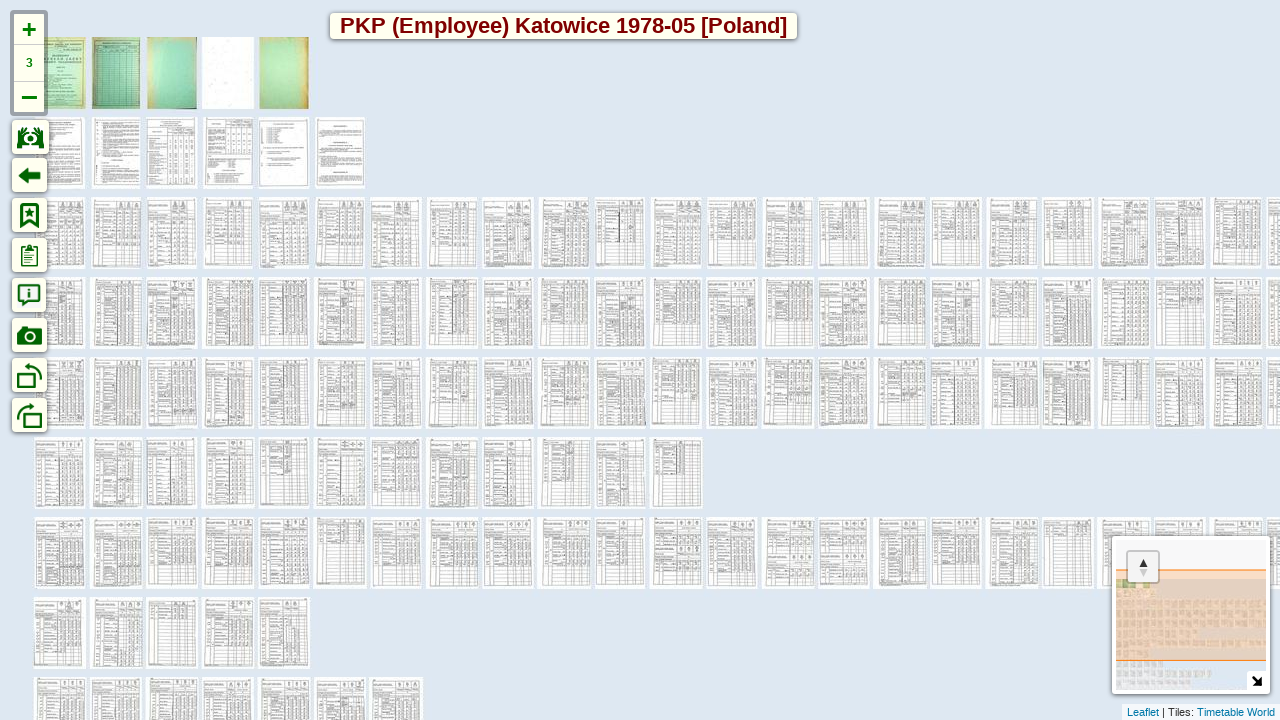

--- FILE ---
content_type: text/html; charset=UTF-8
request_url: https://timetableworld.com/viewer.php?token=63beedc7-a06a-4219-a4af-e9bb1a126348
body_size: 35342
content:
<!DOCTYPE html>
<html lang="en-GB">
<head >

<link rel="icon" type="image/png" href="images/world-green.png"/>
<meta name="viewport" content="width=device-width, initial-scale=1.0, maximum-scale=1.0, user-scalable=no">
<meta charset="UTF-8" />
<title>Timetable World Viewer</title><meta name="viewport" content="width=device-width, initial-scale=1" />

<link rel="stylesheet" href="leaflet/leaflet.css"/>
<script src='leaflet/leaflet-src.js'></script>
<script src="leaflet/leaflet-rotate-master/dist/leaflet-rotate-src.js"></script>
<!-- add L.Control.Zoominfo js and css after Leaflet -->
<link rel="stylesheet" href="leaflet/Leaflet-ZoomInfo/L.Control.Zoominfo.css" />
<script src="leaflet/Leaflet-ZoomInfo/L.Control.Zoominfo.js" ></script>
<link rel="stylesheet" href="leaflet/Leaflet-MiniMap/Control.MiniMap.css" />
<script src="leaflet/Leaflet-MiniMap/Control.MiniMap.js" ></script>

<script src="jQuery/jquery-3.1.1.js"></script>
<link rel="stylesheet" href="css/ttw-main.css?v=7"/>
<script src="js/ttw-main.js?ver=8" ></script>



<!-- Global site tag (gtag.js) - Google Analytics -->
<script async src="https://www.googletagmanager.com/gtag/js?id=UA-169296431-1"></script>
<script>
  window.dataLayer = window.dataLayer || [];
  function gtag(){dataLayer.push(arguments);}
  gtag('js', new Date());

  gtag('config', 'UA-169296431-1');
</script>

<style>
	body {
		padding: 0;
		margin: 0;
	}

	html, body, #map {
		height: 100%;
		width: 100%;
	}

</style>  
 
</head>
<body>

<script>let item_id = 1288;let menu_id = 8;let token  = '63beedc7-a06a-4219-a4af-e9bb1a126348';</script>
<div id="catalogues" class="sidenav">
  <a href="javascript:void(0)" class="closebtn" onclick="closeCatalogue()">&times;</a>
    <h4>Europe (excluding GB & Ireland)</h4><ul id="Menu"><li><span class="caret">International</span><ul class="nested"><li><a onclick="layerChange(map, 333, 'https://tms.opentiles.org/PSPS/timetableworld/381/{z}/{x}/{y}.jpg', 'Tiles: <a href=~https://timetableworld.com~>Timetable World</a>', 'Timetable World believes this undated map would have been published in Germany around 1871.  It shows the political boundaries as they became after the Franco-Prussian War 19 July 1870 – 10 May 1871 and a Germany united by Bismarck/, proclaimed on 18th January 1871.  The Ottoman empire is still shown encompassing Serbia/, which was nominally independent after 1862 but only recognised as such in 1878/, which puts an upper limit on the political boundaries.  Using railway development for clues: 1. Lemberg (Lviv) to Kijeff (Kyiv)/, opened in 1871/, is shown as operational 2. Zagreb (Agram)-Sisak-Banja Luka line opened in 1869 is shown as incomplete/, and 3. the Fréjus between France and Italy which opened 1871 is shown as operational. Data for Great Britain and Ireland seems to be some years out-of-date. The Highland main line in Scotland/, which opened 1865/, is missing as are Castlebar-Westport (1866)/, Manulla-Foxford (1868)/, Carrickfergus-Larne (1862) in Ireland.<br>Credits<br>Source: mapywig.org',false, 'Map · Railways of Europe early-1870s', 8, 5, -83.046875, 43.71875, 42752, 42752)" href="#">Map · Railways of Europe early-1870s</a></li><li><a onclick="layerChange(map, 334, 'https://tms.opentiles.org/PSPS/timetableworld/382/{z}/{x}/{y}.jpg', 'Tiles: <a href=~https://timetableworld.com~>Timetable World</a>', 'Timetable World believes this undated map would have been published in Germany around 1905.  The map has been annotated in pencil by a cataloguer as “1871” but the data is much later.  How much later has been the subject of an online debate.  Using political boundaries/, an upper limit on the date can be set as 1905 - the date when the union between Norway and Sweden was dissolved – and a lower date of 1881 when Thessaly (the region around Larissa) was acquired by Greece. When looking closely there is a suggestion that some of the railway data may have been updated by hand.  The Simplon tunnel between Switzerland and Italy/, opened in 1906/, is shown in a bolder weight than other completed lines/, and may have originally been printed as “under construction”.  Similarly/, Trieste – Klagenfurt in Austria-Hungary.  On the other hand/, the Great Central Railway in England opened in 1897 is shown as under construction/, presumably because manual updates were only applied selectively to lines of interest to German-speaking users.  Other railway clues are that the Lynton & Barnstaple opened 1898 is shown/, the Mallaig extension to the West Highland line in Scotland opened in 1901 is shown/, the South Wales and Bristol cut-off of 1903 is shown - but not the 1906 Castle Cary to Langport.<br>Credits<br>Source: mapywig.org',false, 'Map · Railways of Europe c.1905', 6, 4, -158.15625, 151, 13824, 13824)" href="#">Map · Railways of Europe c.1905</a></li><li><a onclick="layerChange(map, 764, 'https://tms.opentiles.org/PSPS/timetableworld/1436/{z}/{x}/{y}.jpg', 'Tiles: <a href=~https://timetableworld.com~>Timetable World</a>', '<br>Credits<br>tassignon.be. Indexed by Richard Astley',false, 'England-Continent 1914  - Bookmarked', 7, 5, -12.03125, 33.4375, 23808, 6144)" href="#">England-Continent 1914  - Bookmarked</a></li><li><a onclick="layerChange(map, 340, 'https://tms.opentiles.org/PSPS/timetableworld/388/{z}/{x}/{y}.jpg', 'Tiles: <a href=~https://timetableworld.com~>Timetable World</a>', 'A railway network exists in the Balkans but many missing links are shown under construction.  The narrow gauge network in Albania seems dubious.<br>Credits<br>Source: mapywig.org',false, 'Map · Railways of the Balkans (1940) [Europe]', 6, 4, -68.28125, 71.25, 10496, 10496)" href="#">Map · Railways of the Balkans (1940) [Europe]</a></li><li><a onclick="layerChange(map, 460, 'https://tms.opentiles.org/PSPS/timetableworld/684/{z}/{x}/{y}.jpg', 'Tiles: <a href=~https://timetableworld.com~>Timetable World</a>', '<br>Credits<br>Source: mapywig.org',false, 'Map · Scandinavia 1943', 6, 3, 0, 0, 11520, 14848)" href="#">Map · Scandinavia 1943</a></li></ul></li><li><span class="caret">Albania</span><ul class="nested"><li><a onclick="layerChange(map, 467, 'https://tms.opentiles.org/PSPS/timetableworld/691/{z}/{x}/{y}.jpg', 'Tiles: <a href=~https://timetableworld.com~>Timetable World</a>', '<br>Credits<br>Source: mapywig.org',false, 'Map · Albania 1943', 6, 3, 0, 0, 6144, 8960)" href="#">Map · Albania 1943</a></li></ul></li><li><span class="caret">Austria [+1918]</span><ul class="nested"><li><a onclick="layerChange(map, 906, 'https://tms.opentiles.org/PSPS/timetableworld/1643/{z}/{x}/{y}.jpg', 'Tiles: <a href=~https://timetableworld.com~>Timetable World</a>', 'This edition of Kerbers Kursbuch includes rail/, ship and bus services from all operators in Austria and its  neighbours.  Hermann Kerber was a Salzburg publisher who started to publish timetables in  the 19th century and his name continued to be used after he had sold the company.  The effects of post-war inflation can be seen in the fare tables - a 1st-class ticket from Vienna to Innsbruck was 417/,000 kronen/, although probably that figure would have been out-of-date as soon as it was printed.<br>Credits<br>Book loan by Dr Peter Northover. Scans by Ivybridge. Indexed by Derek Stephen',false, 'Austria Jun 1924 - Bookmarked', 8, 6, -4.015625, 14.734375, 36864, 14080)" href="#">Austria Jun 1924 - Bookmarked</a></li><li><a onclick="layerChange(map, 901, 'https://tms.opentiles.org/PSPS/timetableworld/1641/{z}/{x}/{y}.jpg', 'Tiles: <a href=~https://timetableworld.com~>Timetable World</a>', '<br>Credits<br>Book loan by Dr Peter Northover. Scans by Ivybridge. Indexed by Stefan Larsson',false, 'Steiermarkische Landesbhanen Jun 1969 [Austria] - Bookmarked', 8, 6, -5.679983211233211, 15.491947052686498, 53760, 5376)" href="#">Steiermarkische Landesbhanen Jun 1969 [Austria] - Bookmarked</a></li><li><a onclick="layerChange(map, 829, 'https://tms.opentiles.org/PSPS/timetableworld/1537/{z}/{x}/{y}.jpg', 'Tiles: <a href=~https://timetableworld.com~>Timetable World</a>', '<br>Credits<br>Donated by Dr Peter Northover. Indexed by Derek Stephen',false, 'Austria Winter 1977 - Bookmarked', 8, 3, 0, 0, 64768, 49152)" href="#">Austria Winter 1977 - Bookmarked</a></li><li><a onclick="layerChange(map, 1148, 'https://tms.opentiles.org/PSPS/timetableworld/1815/{z}/{x}/{y}.jpg', 'Tiles: <a href=~https://timetableworld.com~>Timetable World</a>', '<br>Credits<br>Scans by Hide Shibuya',false, 'Austria Dec 1980 International [Austria]', 8, 6, 0, 0, 38400, 10240)" href="#">Austria Dec 1980 International [Austria]</a></li><li><a onclick="layerChange(map, 830, 'https://tms.opentiles.org/PSPS/timetableworld/1538/{z}/{x}/{y}.jpg', 'Tiles: <a href=~https://timetableworld.com~>Timetable World</a>', '<br>Credits<br>Donated by Dr Peter Northover. Indexed by Derek Stephen',false, 'Austria Summer 1981 - Bookmarked', 8, 3, 0, 0, 61440, 57344)" href="#">Austria Summer 1981 - Bookmarked</a></li><li><a onclick="layerChange(map, 1149, 'https://tms.opentiles.org/PSPS/timetableworld/1816/{z}/{x}/{y}.jpg', 'Tiles: <a href=~https://timetableworld.com~>Timetable World</a>', '<br>Credits<br>Scans by Hide Shibuya. Indexed by Keith Downing.',false, 'Austria Fahrpläne 1981-12 Ausland [Austria]', 8, 6, 0, 0, 38400, 12800)" href="#">Austria Fahrpläne 1981-12 Ausland [Austria]</a></li><li><a onclick="layerChange(map, 1151, 'https://tms.opentiles.org/PSPS/timetableworld/1818/{z}/{x}/{y}.jpg', 'Tiles: <a href=~https://timetableworld.com~>Timetable World</a>', '<br>Credits<br>Scans by Hide Shibuya',false, 'Austria Fahrpläne1981-12 Inland [Austria]', 8, 6, 0, 0, 38400, 35840)" href="#">Austria Fahrpläne1981-12 Inland [Austria]</a></li><li><a onclick="layerChange(map, 230, 'https://tms.opentiles.org/PSPS/timetableworld/352/{z}/{x}/{y}.jpg', 'Tiles: <a href=~https://timetableworld.com~>Timetable World</a>', 'International and Domestic services were published separately but we present them together.  A few buses are included but not comprehensively.<br>Credits<br>Scanned by Ivybridge, Indexed by Keith Downing',false, 'OBB Austria 1982 - Bookmarked', 9, 5, -10.09621380566648, 28.972220420837402, 77312, 78848)" href="#">OBB Austria 1982 - Bookmarked</a></li><li><a onclick="layerChange(map, 821, 'https://tms.opentiles.org/PSPS/timetableworld/1531/{z}/{x}/{y}.jpg', 'Tiles: <a href=~https://timetableworld.com~>Timetable World</a>', '<br>Credits<br>Donated by Dr Peter Northover. Indexed by Derek Stephen',false, 'Austria Summer 1982 - Bookmarked', 8, 3, 0, 0, 38400, 37120)" href="#">Austria Summer 1982 - Bookmarked</a></li><li><a onclick="layerChange(map, 831, 'https://tms.opentiles.org/PSPS/timetableworld/1539/{z}/{x}/{y}.jpg', 'Tiles: <a href=~https://timetableworld.com~>Timetable World</a>', '<br>Credits<br>Donated by Dr Peter Northover. Indexed by Derek Stephen',false, 'Austria Winter 1983 - Bookmarked', 8, 3, 0, 0, 38400, 38400)" href="#">Austria Winter 1983 - Bookmarked</a></li><li><a onclick="layerChange(map, 822, 'https://tms.opentiles.org/PSPS/timetableworld/1532/{z}/{x}/{y}.jpg', 'Tiles: <a href=~https://timetableworld.com~>Timetable World</a>', '<br>Credits<br>Donated by Dr Peter Northover. Indexed by Derek Stephen',false, 'Austria Summer 1986 - Bookmarked', 8, 3, 0, 0, 38400, 38400)" href="#">Austria Summer 1986 - Bookmarked</a></li><li><a onclick="layerChange(map, 832, 'https://tms.opentiles.org/PSPS/timetableworld/1540/{z}/{x}/{y}.jpg', 'Tiles: <a href=~https://timetableworld.com~>Timetable World</a>', '<br>Credits<br>Donated by Dr Peter Northover. Indexed by Derek Stephen',false, 'Austria Winter 1986 - Bookmarked', 8, 3, 0, 0, 38400, 38400)" href="#">Austria Winter 1986 - Bookmarked</a></li><li><a onclick="layerChange(map, 833, 'https://tms.opentiles.org/PSPS/timetableworld/1541/{z}/{x}/{y}.jpg', 'Tiles: <a href=~https://timetableworld.com~>Timetable World</a>', '<br>Credits<br>Donated by Dr Peter Northover. Indexed by Derek Stephen',false, 'Austria Winter 1995 - Bookmarked', 8, 3, 0, 0, 38400, 40960)" href="#">Austria Winter 1995 - Bookmarked</a></li><li><a onclick="layerChange(map, 1150, 'https://tms.opentiles.org/PSPS/timetableworld/1817/{z}/{x}/{y}.jpg', 'Tiles: <a href=~https://timetableworld.com~>Timetable World</a>', '<br>Credits<br>Scans by Hide Shibuya. Indexed by Richard Astley',false, 'Wien VOR fahrpläne May 2000 [Austria]', 9, 6, 0, 0, 46080, 87552)" href="#">Wien VOR fahrpläne May 2000 [Austria]</a></li></ul></li><li><span class="caret">Austria-Hungary [-1918]</span><ul class="nested"><li><a onclick="layerChange(map, 905, 'https://tms.opentiles.org/PSPS/timetableworld/1642/{z}/{x}/{y}.jpg', 'Tiles: <a href=~https://timetableworld.com~>Timetable World</a>', '<br>Credits<br>Book loan by Dr Peter Northover. Scans by Ivybridge. Indexed by Keith Downing',false, 'Südbahn May 1910 [Austria] - Bookmarked', 8, 6, -5.764823717948718, 15.144488458528954, 40960, 7168)" href="#">Südbahn May 1910 [Austria] - Bookmarked</a></li><li><a onclick="layerChange(map, 367, 'https://tms.opentiles.org/PSPS/timetableworld/414/{z}/{x}/{y}.jpg', 'Tiles: <a href=~https://timetableworld.com~>Timetable World</a>', '<br>Credits<br>Source: mapywig.org',false, 'Map · Railways of Austria-Hungary 1849', 7, 5, -123.890625, 86.875, 27648, 27648)" href="#">Map · Railways of Austria-Hungary 1849</a></li><li><a onclick="layerChange(map, 759, 'https://tms.opentiles.org/PSPS/timetableworld/1393/{z}/{x}/{y}.jpg', 'Tiles: <a href=~https://timetableworld.com~>Timetable World</a>', '<br>Credits<br>mapywig.org',false, 'Map · Austria Hungary 1895', 8, 5, 0, 0, 44800, 30720)" href="#">Map · Austria Hungary 1895</a></li><li><a onclick="layerChange(map, 462, 'https://tms.opentiles.org/PSPS/timetableworld/686/{z}/{x}/{y}.jpg', 'Tiles: <a href=~https://timetableworld.com~>Timetable World</a>', '<br>Credits<br>Source: mapywig.org',false, 'Map · Railways of Austria-Hungary 1895', 7, 3, 0, 0, 20224, 19968)" href="#">Map · Railways of Austria-Hungary 1895</a></li><li><a onclick="layerChange(map, 457, 'https://tms.opentiles.org/PSPS/timetableworld/681/{z}/{x}/{y}.jpg', 'Tiles: <a href=~https://timetableworld.com~>Timetable World</a>', '<br>Credits<br>Source: mapywig.org',false, 'Map · Railways of Austria-Hungary 1897', 6, 3, 0, 0, 14848, 14592)" href="#">Map · Railways of Austria-Hungary 1897</a></li><li><a onclick="layerChange(map, 458, 'https://tms.opentiles.org/PSPS/timetableworld/682/{z}/{x}/{y}.jpg', 'Tiles: <a href=~https://timetableworld.com~>Timetable World</a>', '<br>Credits<br>Source: mapywig.org',false, 'Map · Austria and Bohemia 1897', 7, 3, 0, 0, 17152, 16896)" href="#">Map · Austria and Bohemia 1897</a></li><li><a onclick="layerChange(map, 365, 'https://tms.opentiles.org/PSPS/timetableworld/413/{z}/{x}/{y}.jpg', 'Tiles: <a href=~https://timetableworld.com~>Timetable World</a>', 'Austria-Hungary\'s railway network is still developing quickly as shown in this colourful 1909 map. The Dual Monarchy operates two state railway systems and has a host of private operators/, including the strategically-important Südbahn to the Adriatic. See also Prochaska\'s 1918 edition.<br>Credits<br>Source: mapywig.org',false, 'Map · Railways of Austria-Hungary (G Freytag edition) 1909', 6, 5, -100.171875, 102.6875, 16128, 16128)" href="#">Map · Railways of Austria-Hungary (G Freytag edition) 1909</a></li><li><a onclick="layerChange(map, 364, 'https://tms.opentiles.org/PSPS/timetableworld/412/{z}/{x}/{y}.jpg', 'Tiles: <a href=~https://timetableworld.com~>Timetable World</a>', 'Seemingly a timetable pull-out for the railways of Austria-Hungary (state and private)/, we do not have the timetable itself.<br>Credits<br>Source: mapywig.org',false, 'Map · Railways of Austria-Hungary 1916', 7, 6, -65.7734375, 88.1875, 19456, 19456)" href="#">Map · Railways of Austria-Hungary 1916</a></li><li><a onclick="layerChange(map, 342, 'https://tms.opentiles.org/PSPS/timetableworld/390/{z}/{x}/{y}.jpg', 'Tiles: <a href=~https://timetableworld.com~>Timetable World</a>', 'Prochaska\'s 1918 edition of Austria-Hungary\'s railways would be obsolete by the end of that year as the Dual Monarchy was dissolved following defeat in World War One.  The map (in German) shows the state and private operators in various colours/, the number of tracks/, numerous routes planned. See also Freytag\'s 1909 Edition.<br>Credits<br>Source: mapywig.org',false, 'Map · Railways of Austria-Hungary 1918', 7, 5, -64.765625, 78.1875, 18176, 18176)" href="#">Map · Railways of Austria-Hungary 1918</a></li></ul></li><li><span class="caret">Belgium</span><ul class="nested"><li><a onclick="layerChange(map, 789, 'https://tms.opentiles.org/PSPS/timetableworld/1462/{z}/{x}/{y}.jpg', 'Tiles: <a href=~https://timetableworld.com~>Timetable World</a>', '<br>Credits<br>tassignon.be. Indexed by Keith Downing',false, 'SNCB May 1931 [Belgium] - Bookmarked', 6, 5, -12.25, 33.4375, 15360, 15360)" href="#">SNCB May 1931 [Belgium] - Bookmarked</a></li><li><a onclick="layerChange(map, 840, 'https://tms.opentiles.org/PSPS/timetableworld/1546/{z}/{x}/{y}.jpg', 'Tiles: <a href=~https://timetableworld.com~>Timetable World</a>', '<br>Credits<br>Donated by Dr Peter Northover. Indexed by Richard Astley',false, 'Belgium May 1934 - Bookmarked', 8, 3, 0, 0, 42496, 39936)" href="#">Belgium May 1934 - Bookmarked</a></li><li><a onclick="layerChange(map, 790, 'https://tms.opentiles.org/PSPS/timetableworld/1463/{z}/{x}/{y}.jpg', 'Tiles: <a href=~https://timetableworld.com~>Timetable World</a>', '<br>Credits<br>tassignon.be. Indexed by Keith Downing',false, 'SNCB 1943 [Belgium] - Bookmarked', 8, 6, -5.25, 14.71875, 38400, 3840)" href="#">SNCB 1943 [Belgium] - Bookmarked</a></li><li><a onclick="layerChange(map, 455, 'https://tms.opentiles.org/PSPS/timetableworld/679/{z}/{x}/{y}.jpg', 'Tiles: <a href=~https://timetableworld.com~>Timetable World</a>', '<br>Credits<br>Source: mapywig.org',false, 'Map · Belgium Railways 1943', 6, 3, 0, 0, 13312, 13056)" href="#">Map · Belgium Railways 1943</a></li><li><a onclick="layerChange(map, 841, 'https://tms.opentiles.org/PSPS/timetableworld/1547/{z}/{x}/{y}.jpg', 'Tiles: <a href=~https://timetableworld.com~>Timetable World</a>', '<br>Credits<br>Donated by Dr Peter Northover. Indexed by Richard Astley',false, 'Belgium Oct 1950', 8, 3, 0, 0, 38912, 35328)" href="#">Belgium Oct 1950</a></li><li><a onclick="layerChange(map, 412, 'https://tms.opentiles.org/PSPS/timetableworld/715/{z}/{x}/{y}.jpg', 'Tiles: <a href=~https://timetableworld.com~>Timetable World</a>', '<br>Credits<br>Book loaned by Chris Pietruski. Indexed by Keith Downing',false, 'SNCB/SNCV May 1955 [Belgium] - Bookmarked', 9, 5, -10.15625, 28.96875, 96000, 113152)" href="#">SNCB/SNCV May 1955 [Belgium] - Bookmarked</a></li><li><a onclick="layerChange(map, 791, 'https://tms.opentiles.org/PSPS/timetableworld/1464/{z}/{x}/{y}.jpg', 'Tiles: <a href=~https://timetableworld.com~>Timetable World</a>', '<br>Credits<br>tassignon.be',false, 'SNCB Jun 1958 [Belgium]', 7, 6, -4.875, 14.734375, 15360, 22272)" href="#">SNCB Jun 1958 [Belgium]</a></li><li><a onclick="layerChange(map, 177, 'https://tms.opentiles.org/PSPS/timetableworld/332/{z}/{x}/{y}.jpg', 'Tiles: <a href=~https://timetableworld.com~>Timetable World</a>', 'A combined rail and bus timetable/, this 1968 edition has to straddle two languages/, which it seems to do effortlessly.<br>Credits<br>Book loan from Conrad Smith.  Indexed by Keith Downing.',false, 'SNCB May 1968 [Belgium] - Bookmarked', 8, 5, -10.09375, 28.96875, 51456, 37632)" href="#">SNCB May 1968 [Belgium] - Bookmarked</a></li><li><a onclick="layerChange(map, 795, 'https://tms.opentiles.org/PSPS/timetableworld/1468/{z}/{x}/{y}.jpg', 'Tiles: <a href=~https://timetableworld.com~>Timetable World</a>', '<br>Credits<br>tassignon.be. Indexed by Keith Downing',false, 'SNCB International May 1968 [Belgium] - Bookmarked', 6, 5, -12, 33.4375, 15360, 2304)" href="#">SNCB International May 1968 [Belgium] - Bookmarked</a></li><li><a onclick="layerChange(map, 794, 'https://tms.opentiles.org/PSPS/timetableworld/1467/{z}/{x}/{y}.jpg', 'Tiles: <a href=~https://timetableworld.com~>Timetable World</a>', '<br>Credits<br>tassignon.be. Indexed by Keith Downing',false, 'SNCB International Jun 1969 [Belgium] - Bookmarked', 6, 5, -12.03125, 33.4375, 15360, 3072)" href="#">SNCB International Jun 1969 [Belgium] - Bookmarked</a></li><li><a onclick="layerChange(map, 482, 'https://tms.opentiles.org/PSPS/timetableworld/764/{z}/{x}/{y}.jpg', 'Tiles: <a href=~https://timetableworld.com~>Timetable World</a>', '<br>Credits<br>Scans by Pieter Leebeek. Indexed by Ken Holway',false, 'Belgium-1972 - Bookmarked', 8, 5, -10.125, 18.671875, 59904, 52992)" href="#">Belgium-1972 - Bookmarked</a></li><li><a onclick="layerChange(map, 796, 'https://tms.opentiles.org/PSPS/timetableworld/1469/{z}/{x}/{y}.jpg', 'Tiles: <a href=~https://timetableworld.com~>Timetable World</a>', '<br>Credits<br>tassignon.be. Indexed by Keith Downing',false, 'SNCB International May 1972 [Belgium] - Bookmarked', 6, 5, -14.0625, 33.4375, 15360, 3072)" href="#">SNCB International May 1972 [Belgium] - Bookmarked</a></li><li><a onclick="layerChange(map, 797, 'https://tms.opentiles.org/PSPS/timetableworld/1470/{z}/{x}/{y}.jpg', 'Tiles: <a href=~https://timetableworld.com~>Timetable World</a>', '<br>Credits<br>tassignon.be. Indexed by Keith Downing',false, 'SNCB International Oct 1972 [Belgium] - Bookmarked', 6, 5, -12, 33.4375, 15360, 3072)" href="#">SNCB International Oct 1972 [Belgium] - Bookmarked</a></li><li><a onclick="layerChange(map, 798, 'https://tms.opentiles.org/PSPS/timetableworld/1471/{z}/{x}/{y}.jpg', 'Tiles: <a href=~https://timetableworld.com~>Timetable World</a>', '<br>Credits<br>tassignon.be. Indexed by Ken Holway',false, 'SNCB International May 1974 [Belgium] - Bookmarked', 6, 5, -12.4375, 33.4375, 15360, 3072)" href="#">SNCB International May 1974 [Belgium] - Bookmarked</a></li><li><a onclick="layerChange(map, 799, 'https://tms.opentiles.org/PSPS/timetableworld/1472/{z}/{x}/{y}.jpg', 'Tiles: <a href=~https://timetableworld.com~>Timetable World</a>', '<br>Credits<br>tassignon.be. Indexed by Keith Downing',false, 'SNCB International Jun 1975 [Belgium] - Bookmarked', 6, 5, -12, 33.46875, 15360, 3072)" href="#">SNCB International Jun 1975 [Belgium] - Bookmarked</a></li><li><a onclick="layerChange(map, 792, 'https://tms.opentiles.org/PSPS/timetableworld/1465/{z}/{x}/{y}.jpg', 'Tiles: <a href=~https://timetableworld.com~>Timetable World</a>', '<br>Credits<br>tassignon.be',false, 'SNCB May 1976 [Belgium]', 7, 6, -5.621489621489616, 15.945186163275935, 15360, 20736)" href="#">SNCB May 1976 [Belgium]</a></li><li><a onclick="layerChange(map, 1170, 'https://tms.opentiles.org/PSPS/timetableworld/1837/{z}/{x}/{y}.jpg', 'Tiles: <a href=~https://timetableworld.com~>Timetable World</a>', '<br>Credits<br>Scans by Hide Shibuya',false, 'SNCB Indicateur Chemins de fer Belges 1981-05 [Belgium]', 8, 6, 0, 0, 38400, 30720)" href="#">SNCB Indicateur Chemins de fer Belges 1981-05 [Belgium]</a></li><li><a onclick="layerChange(map, 1171, 'https://tms.opentiles.org/PSPS/timetableworld/1838/{z}/{x}/{y}.jpg', 'Tiles: <a href=~https://timetableworld.com~>Timetable World</a>', '<br>Credits<br>Scans by Hide Shibuya. Indexed by Keith Downing',false, 'SNCB Indicateur International 1981-05 [Belgium]', 8, 6, 0, 0, 38912, 9216)" href="#">SNCB Indicateur International 1981-05 [Belgium]</a></li><li><a onclick="layerChange(map, 264, 'https://tms.opentiles.org/PSPS/timetableworld/652/{z}/{x}/{y}.jpg', 'Tiles: <a href=~https://timetableworld.com~>Timetable World</a>', '<br>Credits<br>Scanned by Ivybridge. Indexed by Richard Astley',false, 'SNCB Belgium 1982 - Bookmarked', 8, 5, -10.107529529348511, 28.97222328186035, 64000, 35840)" href="#">SNCB Belgium 1982 - Bookmarked</a></li><li><a onclick="layerChange(map, 786, 'https://tms.opentiles.org/PSPS/timetableworld/1459/{z}/{x}/{y}.jpg', 'Tiles: <a href=~https://timetableworld.com~>Timetable World</a>', '<br>Credits<br>Collected by Ken Holway. Indexed by Ken Holway',false, 'SNCB Dec 2009 [Belgium] - Bookmarked', 10, 7, -2.925289987789995, 6.903160863328139, 38400, 181760)" href="#">SNCB Dec 2009 [Belgium] - Bookmarked</a></li><li><a onclick="layerChange(map, 802, 'https://tms.opentiles.org/PSPS/timetableworld/1475/{z}/{x}/{y}.jpg', 'Tiles: <a href=~https://timetableworld.com~>Timetable World</a>', '<br>Credits<br>Collected by Ken Holway. Indexed by Ken Holway',false, 'Brussels Metro/Tram/Bus STIB/MIVB 2016 [Belgium - Bookmarked', 8, 5, -11.5, 33.4375, 55296, 6912)" href="#">Brussels Metro/Tram/Bus STIB/MIVB 2016 [Belgium - Bookmarked</a></li><li><a onclick="layerChange(map, 963, 'https://tms.opentiles.org/PSPS/timetableworld/1595/{z}/{x}/{y}.jpg', 'Tiles: <a href=~https://timetableworld.com~>Timetable World</a>', '<br>Credits<br>Collected by Ken Holway. Indexed by Richard Astley',false, 'Coastal Tram/Kusttram 1 2021 [Belgium] - Bookmarked', 8, 3, 0, 0, 61440, 6144)" href="#">Coastal Tram/Kusttram 1 2021 [Belgium] - Bookmarked</a></li></ul></li><li><span class="caret">Bulgaria</span><ul class="nested"><li><a onclick="layerChange(map, 857, 'https://tms.opentiles.org/PSPS/timetableworld/1562/{z}/{x}/{y}.jpg', 'Tiles: <a href=~https://timetableworld.com~>Timetable World</a>', 'This timetable dates from a time when there were a number of narrow-gauge railways/, including one to the remote Rila Monastery. Under Communist rule many towns were given new names/, including the port city of Varna/, which briefly became Stalin. Station names are given in Cyrillic and Latin alphabets.<br>Credits<br>Donated by Dr Peter Northover. Indexed by Derek Stephen',false, 'Bulgaria May 1955 - Bookmarked', 8, 3, 0, 0, 48128, 32256)" href="#">Bulgaria May 1955 - Bookmarked</a></li><li><a onclick="layerChange(map, 200, 'https://tms.opentiles.org/PSPS/timetableworld/285/{z}/{x}/{y}.jpg', 'Tiles: <a href=~https://timetableworld.com~>Timetable World</a>', 'You will need to follow Cyrillic lettering to use this timetable/, but we have added bookmarks in the Roman alphabet to help you along.<br>Credits<br>Scanned by Ivybridge',false, 'BDZ Bulgaria 1996 - Bookmarked', 8, 5, -11.30272558501855, 29.416666984558105, 41984, 27648)" href="#">BDZ Bulgaria 1996 - Bookmarked</a></li></ul></li><li><span class="caret">Byelorussia</span><ul class="nested"><li><a onclick="layerChange(map, 332, 'https://tms.opentiles.org/PSPS/timetableworld/380/{z}/{x}/{y}.jpg', 'Tiles: <a href=~https://timetableworld.com~>Timetable World</a>', 'Published by the German military just three months before the invasion of Russia commenced in 1941/, this single-colour map of railways in Byelorus (White Russia) shows gauges/, number of tracks and distances.<br>Credits<br>Source: mapywig.org',false, 'Map · Railways of White Russia 1941 [Byelorussia]', 5, 3, -59.3125, 102, 6656, 6656)" href="#">Map · Railways of White Russia 1941 [Byelorussia]</a></li></ul></li><li><span class="caret">Czechia/Slovakia</span><ul class="nested"><li><span class="caret">Czechoslovakia [1918-1939] & [1945-1992]</span><ul class="nested"><li><a onclick="layerChange(map, 842, 'https://tms.opentiles.org/PSPS/timetableworld/1548/{z}/{x}/{y}.jpg', 'Tiles: <a href=~https://timetableworld.com~>Timetable World</a>', '<br>Credits<br>Donated by Dr Peter Northover. Indexed by Derek Stephen',false, 'CSD May 1960 [Czechoslovakia] - Bookmarked', 8, 3, 0, 0, 61440, 53248)" href="#">CSD May 1960 [Czechoslovakia] - Bookmarked</a></li><li><a onclick="layerChange(map, 1165, 'https://tms.opentiles.org/PSPS/timetableworld/1832/{z}/{x}/{y}.jpg', 'Tiles: <a href=~https://timetableworld.com~>Timetable World</a>', '<br>Credits<br>Scans by Hide Shibuya. Indexed by Derek Stephen',false, 'JÍZDNÍ ŘÁD ČSD 1981-05 [Czechoslovakia (-1992)]', 8, 6, 0, 0, 46080, 52224)" href="#">JÍZDNÍ ŘÁD ČSD 1981-05 [Czechoslovakia (-1992)]</a></li><li><a onclick="layerChange(map, 178, 'https://tms.opentiles.org/PSPS/timetableworld/333/{z}/{x}/{y}.jpg', 'Tiles: <a href=~https://timetableworld.com~>Timetable World</a>', 'In the middle of its period of Soviet-imposed isolation/, the Czechoslovak timetable has an international section/, but the pull-out map shows how most cross-border links have been severed/, even those with other \'fraternal\' socialist republics.<br>Credits<br>Book loan from Conrad Smith.  Indexed by Derek Stephen',false, 'CSD May 1982 [Czechoslovakia] - Bookmarked', 9, 6, -4.990841059715493, 15.364583015441895, 78336, 73728)" href="#">CSD May 1982 [Czechoslovakia] - Bookmarked</a></li><li><a onclick="layerChange(map, 202, 'https://tms.opentiles.org/PSPS/timetableworld/1295/{z}/{x}/{y}.jpg', 'Tiles: <a href=~https://timetableworld.com~>Timetable World</a>', '<br>Credits<br>Scanned by Ivybridge. Indexed by Derek Stephen',false, 'CSD Czechoslovakia 1989 - Bookmarked', 8, 5, 0, 0, 53760, 60928)" href="#">CSD Czechoslovakia 1989 - Bookmarked</a></li></ul></li><li><span class="caret">Czechia [+1992]</span><ul class="nested"><li><a onclick="layerChange(map, 203, 'https://tms.opentiles.org/PSPS/timetableworld/641/{z}/{x}/{y}.jpg', 'Tiles: <a href=~https://timetableworld.com~>Timetable World</a>', '<br>Credits<br>Scanned by Ivybridge. Indexed by Derek Stephen',false, 'CD Czech 1994 - Bookmarked', 9, 6, -5.020473710527185, 13.588541984558105, 87040, 37632)" href="#">CD Czech 1994 - Bookmarked</a></li><li><a onclick="layerChange(map, 207, 'https://tms.opentiles.org/PSPS/timetableworld/1296/{z}/{x}/{y}.jpg', 'Tiles: <a href=~https://timetableworld.com~>Timetable World</a>', '<br>Credits<br>Scanned by Ivybridge. Indexed by Derek Stephen',false, 'CD Czech 2001 - Bookmarked', 8, 5, 0, 0, 53760, 57344)" href="#">CD Czech 2001 - Bookmarked</a></li></ul></li><li><span class="caret">Slovakia [+1992]</span><ul class="nested"><li><a onclick="layerChange(map, 211, 'https://tms.opentiles.org/PSPS/timetableworld/1297/{z}/{x}/{y}.jpg', 'Tiles: <a href=~https://timetableworld.com~>Timetable World</a>', '<br>Credits<br>Scanned by Ivybridge. Indexed by Ken Holway',false, 'ZSR Slovak 1997 - Bookmarked', 8, 5, 0, 0, 53760, 26880)" href="#">ZSR Slovak 1997 - Bookmarked</a></li></ul></li></ul></li><li><span class="caret">Denmark</span><ul class="nested"><li><a onclick="layerChange(map, 853, 'https://tms.opentiles.org/PSPS/timetableworld/1559/{z}/{x}/{y}.jpg', 'Tiles: <a href=~https://timetableworld.com~>Timetable World</a>', '<br>Credits<br>Donated by Dr Peter Northover. Indexed by Stefan Larsson',false, 'DSB May 1960 [Denmark] - Bookmarked', 8, 3, 0, 0, 38400, 19200)" href="#">DSB May 1960 [Denmark] - Bookmarked</a></li><li><a onclick="layerChange(map, 1160, 'https://tms.opentiles.org/PSPS/timetableworld/1827/{z}/{x}/{y}.jpg', 'Tiles: <a href=~https://timetableworld.com~>Timetable World</a>', '<br>Credits<br>Scans by Hide Shibuya. Indexed by Richard Astley',false, 'DSB Køreplan 1981-05 [Denmark]', 8, 6, 0, 0, 46080, 61440)" href="#">DSB Køreplan 1981-05 [Denmark]</a></li><li><a onclick="layerChange(map, 225, 'https://tms.opentiles.org/PSPS/timetableworld/356/{z}/{x}/{y}.jpg', 'Tiles: <a href=~https://timetableworld.com~>Timetable World</a>', 'A large timetable for a small country/, this comprehensive timetable devotes over half to a dense network of rural bus services.  Shipping services are also important in this archipelago nation.<br>Credits<br>Scanned by Ivybridge.  Indexed by Richard Astley',false, 'DSB Denmark 1983 - Bookmarked', 9, 6, -4.6875, 12.5, 89600, 53760)" href="#">DSB Denmark 1983 - Bookmarked</a></li><li><a onclick="layerChange(map, 854, 'https://tms.opentiles.org/PSPS/timetableworld/1560/{z}/{x}/{y}.jpg', 'Tiles: <a href=~https://timetableworld.com~>Timetable World</a>', '<br>Credits<br>Donated by Dr Peter Northover. Indexed by Richard Astley',false, 'DSB Jun 2000 Trains [Denmark] - Bookmarked', 8, 3, 0, 0, 46080, 23040)" href="#">DSB Jun 2000 Trains [Denmark] - Bookmarked</a></li><li><a onclick="layerChange(map, 855, 'https://tms.opentiles.org/PSPS/timetableworld/1561/{z}/{x}/{y}.jpg', 'Tiles: <a href=~https://timetableworld.com~>Timetable World</a>', '<br>Credits<br>Donated by Dr Peter Northover. Indexed by Richard Astley',false, 'DSB Jun 2000 Bus & Ferries [Denmark]', 8, 3, 0, 0, 46080, 52224)" href="#">DSB Jun 2000 Bus & Ferries [Denmark]</a></li></ul></li><li><span class="caret">Finland</span><ul class="nested"><li><a onclick="layerChange(map, 465, 'https://tms.opentiles.org/PSPS/timetableworld/689/{z}/{x}/{y}.jpg', 'Tiles: <a href=~https://timetableworld.com~>Timetable World</a>', '<br>Credits<br>Source: mapywig.org',false, 'Map · Finland 1920', 7, 3, 0, 0, 20736, 24320)" href="#">Map · Finland 1920</a></li><li><a onclick="layerChange(map, 846, 'https://tms.opentiles.org/PSPS/timetableworld/1552/{z}/{x}/{y}.jpg', 'Tiles: <a href=~https://timetableworld.com~>Timetable World</a>', '<br>Credits<br>Donated by Dr Peter Northover. Indexed by Stefan Larsson',false, 'Finland  Oct 1960 - Bookmarked', 9, 3, 0, 0, 68096, 34560)" href="#">Finland  Oct 1960 - Bookmarked</a></li><li><a onclick="layerChange(map, 268, 'https://tms.opentiles.org/PSPS/timetableworld/293/{z}/{x}/{y}.jpg', 'Tiles: <a href=~https://timetableworld.com~>Timetable World</a>', 'Mostly rail services/, with a few bus and air timetables.  The page numbering is strange/, suggesting this is an extract of a larger/, more comprehensive timetable.<br>Credits<br>Scanned by Ivybridge. Indexed by Richard Astley',false, 'VR Finland 1974 - Bookmarked', 8, 5, -10.125, 29, 58112, 25088)" href="#">VR Finland 1974 - Bookmarked</a></li><li><a onclick="layerChange(map, 1166, 'https://tms.opentiles.org/PSPS/timetableworld/1833/{z}/{x}/{y}.jpg', 'Tiles: <a href=~https://timetableworld.com~>Timetable World</a>', '<br>Credits<br>Scans by Hide Shibuya. Indexed by Stefan Larsson',false, 'Suomen kulkuneuvot 1981-05 [Finland]', 8, 6, 0, 0, 46080, 26112)" href="#">Suomen kulkuneuvot 1981-05 [Finland]</a></li><li><a onclick="layerChange(map, 179, 'https://tms.opentiles.org/PSPS/timetableworld/334/{z}/{x}/{y}.jpg', 'Tiles: <a href=~https://timetableworld.com~>Timetable World</a>', 'Mostly rail services/, with rather more bus services than the 1974 edition/, and some air timetables.  The page numbering is strange/, suggesting this is an extract of a larger/, more comprehensive timetable.<br>Credits<br>Book loan from Conrad Smith. Indexed by Richard Astley',false, 'VR Sep 1983 [Finland] - Bookmarked', 8, 5, -11.766086963562465, 29.451388359069824, 54784, 24576)" href="#">VR Sep 1983 [Finland] - Bookmarked</a></li></ul></li><li><span class="caret">France</span><ul class="nested"><li><a onclick="layerChange(map, 461, 'https://tms.opentiles.org/PSPS/timetableworld/685/{z}/{x}/{y}.jpg', 'Tiles: <a href=~https://timetableworld.com~>Timetable World</a>', '<br>Credits<br>Source: mapywig.org',false, 'Map · France 1897', 6, 3, 0, 0, 10240, 10752)" href="#">Map · France 1897</a></li><li><a onclick="layerChange(map, 741, 'https://tms.opentiles.org/PSPS/timetableworld/1375/{z}/{x}/{y}.jpg', 'Tiles: <a href=~https://timetableworld.com~>Timetable World</a>', '<br>Credits<br>mapywig.org',false, 'Map · Taride France', 8, 5, 0, 0, 49408, 22784)" href="#">Map · Taride France</a></li><li><a onclick="layerChange(map, 930, 'https://tms.opentiles.org/PSPS/timetableworld/1732/{z}/{x}/{y}.jpg', 'Tiles: <a href=~https://timetableworld.com~>Timetable World</a>', '<br>Credits<br>Book loan by Dr Peter Northover. Scans by Ivybridge',false, 'East Aug 1912 [France]', 8, 6, 0, 0, 43008, 18432)" href="#">East Aug 1912 [France]</a></li><li><a onclick="layerChange(map, 933, 'https://tms.opentiles.org/PSPS/timetableworld/1734/{z}/{x}/{y}.jpg', 'Tiles: <a href=~https://timetableworld.com~>Timetable World</a>', '<br>Credits<br>Book loan by Dr Peter Northover. Scans by Ivybridge',false, 'East Mar 1920 [France]', 8, 6, 0, 0, 43008, 9216)" href="#">East Mar 1920 [France]</a></li><li><a onclick="layerChange(map, 931, 'https://tms.opentiles.org/PSPS/timetableworld/1733/{z}/{x}/{y}.jpg', 'Tiles: <a href=~https://timetableworld.com~>Timetable World</a>', '<br>Credits<br>Book loan by Dr Peter Northover. Scans by Ivybridge. Indexed by Keith Downing.',false, 'Orlean Mar 1920 [France]', 8, 6, 0, 0, 42752, 7680)" href="#">Orlean Mar 1920 [France]</a></li><li><a onclick="layerChange(map, 413, 'https://tms.opentiles.org/PSPS/timetableworld/1339/{z}/{x}/{y}.jpg', 'Tiles: <a href=~https://timetableworld.com~>Timetable World</a>', '<br>Credits<br>Book loaned by Chris Pietruski. Indexed by Richard Astley',false, 'Guide Officiel de la STCRP (Paris) 1922? [France] - Bookmarked', 8, 5, 0, 0, 43008, 12544)" href="#">Guide Officiel de la STCRP (Paris) 1922? [France] - Bookmarked</a></li><li><a onclick="layerChange(map, 739, 'https://tms.opentiles.org/PSPS/timetableworld/1341/{z}/{x}/{y}.jpg', 'Tiles: <a href=~https://timetableworld.com~>Timetable World</a>', '<br>Credits<br>Guide Officiel de la STCRP (Paris) 1922? [France]',false, 'Map · Paris public transport c1922 (Metro 1930) [France]', 6, 3, 0, 0, 9728, 9728)" href="#">Map · Paris public transport c1922 (Metro 1930) [France]</a></li><li><a onclick="layerChange(map, 772, 'https://tms.opentiles.org/PSPS/timetableworld/1444/{z}/{x}/{y}.jpg', 'Tiles: <a href=~https://timetableworld.com~>Timetable World</a>', '<br>Credits<br>Scans by Conrad Smith. Indexed by Keith Downing',false, 'Alsace-Lorraine and Luxembourg 1928 - Bookmarked', 9, 6, -6.84375, 14.734375, 130560, 13056)" href="#">Alsace-Lorraine and Luxembourg 1928 - Bookmarked</a></li><li><a onclick="layerChange(map, 934, 'https://tms.opentiles.org/PSPS/timetableworld/1735/{z}/{x}/{y}.jpg', 'Tiles: <a href=~https://timetableworld.com~>Timetable World</a>', '<br>Credits<br>Book loan by Dr Peter Northover. Scans by Ivybridge. Indexed by Keith Downing',false, 'France 1936', 9, 6, 0, 0, 69120, 76032)" href="#">France 1936</a></li><li><a onclick="layerChange(map, 466, 'https://tms.opentiles.org/PSPS/timetableworld/690/{z}/{x}/{y}.jpg', 'Tiles: <a href=~https://timetableworld.com~>Timetable World</a>', '<br>Credits<br>Source: mapywig.org',false, 'Map · France 1943', 6, 3, 0, 0, 13568, 13312)" href="#">Map · France 1943</a></li><li><a onclick="layerChange(map, 817, 'https://tms.opentiles.org/PSPS/timetableworld/1505/{z}/{x}/{y}.jpg', 'Tiles: <a href=~https://timetableworld.com~>Timetable World</a>', '<br>Credits<br>SNCF',false, 'SNCF 1956 [France]', 9, 7, -3.3401823870573875, 7.654057446531038, 69120, 25344)" href="#">SNCF 1956 [France]</a></li><li><a onclick="layerChange(map, 886, 'https://tms.opentiles.org/PSPS/timetableworld/1584/{z}/{x}/{y}.jpg', 'Tiles: <a href=~https://timetableworld.com~>Timetable World</a>', '<br>Credits<br>Donated by Dr Peter Northover',false, 'SNCF South East Jul 1967 [France]', 8, 3, 0, 0, 53760, 17920)" href="#">SNCF South East Jul 1967 [France]</a></li><li><a onclick="layerChange(map, 887, 'https://tms.opentiles.org/PSPS/timetableworld/1585/{z}/{x}/{y}.jpg', 'Tiles: <a href=~https://timetableworld.com~>Timetable World</a>', '<br>Credits<br>Donated by Dr Peter Northover. Indexed by Chris Packham',false, 'SNCF South West Jul 1967 [France]', 8, 3, 0, 0, 53760, 14336)" href="#">SNCF South West Jul 1967 [France]</a></li><li><a onclick="layerChange(map, 888, 'https://tms.opentiles.org/PSPS/timetableworld/1586/{z}/{x}/{y}.jpg', 'Tiles: <a href=~https://timetableworld.com~>Timetable World</a>', '<br>Credits<br>Donated by Dr Peter Northover',false, 'SNCF South West Sep 1969 [France]', 8, 3, 0, 0, 53760, 16128)" href="#">SNCF South West Sep 1969 [France]</a></li><li><a onclick="layerChange(map, 889, 'https://tms.opentiles.org/PSPS/timetableworld/1587/{z}/{x}/{y}.jpg', 'Tiles: <a href=~https://timetableworld.com~>Timetable World</a>', '<br>Credits<br>Donated by Dr Peter Northover. Indexed by Richard Astley',false, 'SNCF North Sep 1969 [France]', 8, 3, 0, 0, 53760, 14336)" href="#">SNCF North Sep 1969 [France]</a></li><li><a onclick="layerChange(map, 890, 'https://tms.opentiles.org/PSPS/timetableworld/1588/{z}/{x}/{y}.jpg', 'Tiles: <a href=~https://timetableworld.com~>Timetable World</a>', '<br>Credits<br>Donated by Dr Peter Northover',false, 'SNCF East Sep 1969 [France]', 8, 3, 0, 0, 53760, 16128)" href="#">SNCF East Sep 1969 [France]</a></li><li><a onclick="layerChange(map, 892, 'https://tms.opentiles.org/PSPS/timetableworld/1590/{z}/{x}/{y}.jpg', 'Tiles: <a href=~https://timetableworld.com~>Timetable World</a>', '<br>Credits<br>Donated by Dr Peter Northover. Indexed by Richard Astley',false, 'SNCF West May 1970 [France]', 8, 3, 0, 0, 53760, 14336)" href="#">SNCF West May 1970 [France]</a></li><li><a onclick="layerChange(map, 193, 'https://tms.opentiles.org/PSPS/timetableworld/349/{z}/{x}/{y}.jpg', 'Tiles: <a href=~https://timetableworld.com~>Timetable World</a>', 'France once had a dense network of local lines/, but the motor car came early to rural France with the 2CV and by 1972 most had gone.  This timetable co-mingles the remaining lines with replacement buses.<br>Credits<br>Book loan from Conrad Smith. Indexed by Keith Downing',false, 'France May 1972 - Bookmarked', 9, 6, -4.4375, 12.5, 112640, 65536)" href="#">France May 1972 - Bookmarked</a></li><li><a onclick="layerChange(map, 891, 'https://tms.opentiles.org/PSPS/timetableworld/1589/{z}/{x}/{y}.jpg', 'Tiles: <a href=~https://timetableworld.com~>Timetable World</a>', '<br>Credits<br>Donated by Dr Peter Northover',false, 'SNCF South East Jun 1975 [France]', 8, 3, 0, 0, 53760, 26880)" href="#">SNCF South East Jun 1975 [France]</a></li><li><a onclick="layerChange(map, 1173, 'https://tms.opentiles.org/PSPS/timetableworld/1840/{z}/{x}/{y}.jpg', 'Tiles: <a href=~https://timetableworld.com~>Timetable World</a>', '<br>Credits<br>Scans by Hide Shibuya',false, 'indicateur official de la SNCF A0 Renseignements Généraux 1980 [France]', 8, 6, 0, 0, 53760, 29952)" href="#">indicateur official de la SNCF A0 Renseignements Généraux 1980 [France]</a></li><li><a onclick="layerChange(map, 1172, 'https://tms.opentiles.org/PSPS/timetableworld/1839/{z}/{x}/{y}.jpg', 'Tiles: <a href=~https://timetableworld.com~>Timetable World</a>', '<br>Credits<br>Scans by Hide Shibuya. Indexed by Richard Astley',false, 'indicateur official de la SNCF A1 Horaires du Reseau de l_EST 1980-06 [France]', 8, 6, 0, 0, 53760, 16128)" href="#">indicateur official de la SNCF A1 Horaires du Reseau de l_EST 1980-06 [France]</a></li><li><a onclick="layerChange(map, 1177, 'https://tms.opentiles.org/PSPS/timetableworld/1844/{z}/{x}/{y}.jpg', 'Tiles: <a href=~https://timetableworld.com~>Timetable World</a>', '<br>Credits<br>Scans by Hide Shibuya. Indexed by Richard Astley',false, 'indicateur official de la SNCF A3 Horaires du Reseau de l_OUEST 1980-06 [France]', 8, 6, 0, 0, 54784, 16128)" href="#">indicateur official de la SNCF A3 Horaires du Reseau de l_OUEST 1980-06 [France]</a></li><li><a onclick="layerChange(map, 1175, 'https://tms.opentiles.org/PSPS/timetableworld/1842/{z}/{x}/{y}.jpg', 'Tiles: <a href=~https://timetableworld.com~>Timetable World</a>', '<br>Credits<br>Scans by Hide Shibuya. Indexed by Richard Astley',false, 'indicateur official de la SNCF A4 Horaires du Reseau du SUD-OUEST 1980-06 [France]', 8, 6, 0, 0, 53760, 13824)" href="#">indicateur official de la SNCF A4 Horaires du Reseau du SUD-OUEST 1980-06 [France]</a></li><li><a onclick="layerChange(map, 1174, 'https://tms.opentiles.org/PSPS/timetableworld/1841/{z}/{x}/{y}.jpg', 'Tiles: <a href=~https://timetableworld.com~>Timetable World</a>', '<br>Credits<br>Scans by Hide Shibuya. Indexed by Richard Astley',false, 'indicateur official de la SNCF A0 Renseignements Généraux 1982 [France]', 8, 6, 0, 0, 54784, 25344)" href="#">indicateur official de la SNCF A0 Renseignements Généraux 1982 [France]</a></li><li><a onclick="layerChange(map, 1178, 'https://tms.opentiles.org/PSPS/timetableworld/1845/{z}/{x}/{y}.jpg', 'Tiles: <a href=~https://timetableworld.com~>Timetable World</a>', '<br>Credits<br>Scans by Hide Shibuya. Indexed by Richard Astley',false, 'indicateur official de la SNCF A2 Horaires du Reseau du NORD 1982-09 [France]', 8, 6, 0, 0, 53760, 11520)" href="#">indicateur official de la SNCF A2 Horaires du Reseau du NORD 1982-09 [France]</a></li><li><a onclick="layerChange(map, 1176, 'https://tms.opentiles.org/PSPS/timetableworld/1843/{z}/{x}/{y}.jpg', 'Tiles: <a href=~https://timetableworld.com~>Timetable World</a>', '<br>Credits<br>Scans by Hide Shibuya. Indexed by Richard Astley',false, 'indicateur official de la SNCF A5 Horaires du Reseau du SUD-EST 1982-09 [France]', 8, 6, 0, 0, 53760, 29952)" href="#">indicateur official de la SNCF A5 Horaires du Reseau du SUD-EST 1982-09 [France]</a></li><li><a onclick="layerChange(map, 1053, 'https://tms.opentiles.org/PSPS/timetableworld/1670/{z}/{x}/{y}.jpg', 'Tiles: <a href=~https://timetableworld.com~>Timetable World</a>', '<br>Credits<br>Collected by Ken Holway',false, 'Chemins de fer de Provence May 2006 [France]', 3, 4, -53.4375, 70.9375, 1536, 768)" href="#">Chemins de fer de Provence May 2006 [France]</a></li></ul></li><li><span class="caret">Germany</span><ul class="nested"><li><span class="caret">Germany [-1918]</span><ul class="nested"><li><a onclick="layerChange(map, 280, 'https://tms.opentiles.org/PSPS/timetableworld/1302/{z}/{x}/{y}.jpg', 'Tiles: <a href=~https://timetableworld.com~>Timetable World</a>', '<br>Credits<br>Scans by books.google. Indexed by Richard Astley',false, 'Hendschel\'sTelegraph Mar 1856 [Germany] - Bookmarked', 8, 5, 0, 0, 38400, 8960)" href="#">Hendschel'sTelegraph Mar 1856 [Germany] - Bookmarked</a></li><li><a onclick="layerChange(map, 281, 'https://tms.opentiles.org/PSPS/timetableworld/1303/{z}/{x}/{y}.jpg', 'Tiles: <a href=~https://timetableworld.com~>Timetable World</a>', '<br>Credits<br>Scans by books.google',false, 'Hendschel\'sTelegraph Jun 1865 [Germany]', 8, 5, 0, 0, 38400, 16640)" href="#">Hendschel'sTelegraph Jun 1865 [Germany]</a></li><li><a onclick="layerChange(map, 282, 'https://tms.opentiles.org/PSPS/timetableworld/1304/{z}/{x}/{y}.jpg', 'Tiles: <a href=~https://timetableworld.com~>Timetable World</a>', '<br>Credits<br>Scans by books.google',false, 'Hendschel\'sTelegraph Nov 1872 [Germany]', 8, 5, 0, 0, 38400, 20480)" href="#">Hendschel'sTelegraph Nov 1872 [Germany]</a></li><li><a onclick="layerChange(map, 111, 'https://tms.opentiles.org/PSPS/timetableworld/194/{z}/{x}/{y}.jpg', 'Tiles: <a href=~https://timetableworld.com~>Timetable World</a>', 'Hendeschels Telegraph/, published from 1848/, originally covered telegraphic connections as well as railways and steamships. The coverage of this edition is Germany/, Switzerland and Austria (not Hungary) at the advent of the First World War.<br>Credits<br>Scans by Ingolf Aschenbrenner [deutsches-kursbuch.de]',false, 'Hendschels Telegraph 1914 [Germany]', 9, 6, -4.5187423006072915, 13.552082061767578, 49664, 90624)" href="#">Hendschels Telegraph 1914 [Germany]</a></li><li><a onclick="layerChange(map, 899, 'https://tms.opentiles.org/PSPS/timetableworld/1639/{z}/{x}/{y}.jpg', 'Tiles: <a href=~https://timetableworld.com~>Timetable World</a>', 'The 12-hour clock is used in this timetable.  Times at night (between 18:00 and 06:00) have the minutes underlined.<br>Credits<br>Book loan by Dr Peter Northover. Scans by Ivybridge',false, 'DR May 1899 [Germany]', 9, 6, -5.148714133089133, 14.839968049034951, 56320, 69632)" href="#">DR May 1899 [Germany]</a></li><li><a onclick="layerChange(map, 745, 'https://tms.opentiles.org/PSPS/timetableworld/1379/{z}/{x}/{y}.jpg', 'Tiles: <a href=~https://timetableworld.com~>Timetable World</a>', '<br>Credits<br>mapywig.org',false, 'Map · Germany 1844', 7, 4, 0, 0, 18688, 13312)" href="#">Map · Germany 1844</a></li><li><a onclick="layerChange(map, 326, 'https://tms.opentiles.org/PSPS/timetableworld/375/{z}/{x}/{y}.jpg', 'Tiles: <a href=~https://timetableworld.com~>Timetable World</a>', 'At the dawn of railways in Germany/, this strip map shows an early line from Stargard to Posen (now Poznań/, Poland) in what was German Pomerania.  The line actually follows a north-west to south-easterly direction.  A connection with the Berlin-Königsberg line is shown at a location that only later became known as Kreuz (Cross).<br>Credits<br>Source: mapywig.org',false, 'Map · Stargard - Posen 1846 [Germany]', 7, 4, -105.03125, 56.4375, 27648, 27648)" href="#">Map · Stargard - Posen 1846 [Germany]</a></li><li><a onclick="layerChange(map, 758, 'https://tms.opentiles.org/PSPS/timetableworld/1392/{z}/{x}/{y}.jpg', 'Tiles: <a href=~https://timetableworld.com~>Timetable World</a>', '<br>Credits<br>mapywig.org',false, 'Map · Central Europe 1857', 7, 4, 0, 0, 23040, 17920)" href="#">Map · Central Europe 1857</a></li><li><a onclick="layerChange(map, 374, 'https://tms.opentiles.org/PSPS/timetableworld/421/{z}/{x}/{y}.jpg', 'Tiles: <a href=~https://timetableworld.com~>Timetable World</a>', 'Germany was unified in 1871 after Prussia\'s victory over France.  This map shows an already well-developed national railway network during the looser confederation and the patchwork of states that preceeded unification.  Roads are also shown/, connecting smaller villages.<br>Credits<br>Source: mapywig.org',false, 'Map · Railways of Germany 1867', 6, 4, -52.46875, 75.0625, 12544, 12544)" href="#">Map · Railways of Germany 1867</a></li><li><a onclick="layerChange(map, 468, 'https://tms.opentiles.org/PSPS/timetableworld/692/{z}/{x}/{y}.jpg', 'Tiles: <a href=~https://timetableworld.com~>Timetable World</a>', '<br>Credits<br>Source: mapywig.org',false, 'Map · Germany 1868', 6, 3, 0, 0, 11008, 10752)" href="#">Map · Germany 1868</a></li><li><a onclick="layerChange(map, 757, 'https://tms.opentiles.org/PSPS/timetableworld/1391/{z}/{x}/{y}.jpg', 'Tiles: <a href=~https://timetableworld.com~>Timetable World</a>', '<br>Credits<br>mapywig.org',false, 'Map · Central Europe 1871', 8, 5, 0, 0, 34560, 29440)" href="#">Map · Central Europe 1871</a></li><li><a onclick="layerChange(map, 744, 'https://tms.opentiles.org/PSPS/timetableworld/1378/{z}/{x}/{y}.jpg', 'Tiles: <a href=~https://timetableworld.com~>Timetable World</a>', '<br>Credits<br>mapywig.org',false, 'Map · Germany 1878', 8, 5, 0, 0, 28672, 36352)" href="#">Map · Germany 1878</a></li><li><a onclick="layerChange(map, 748, 'https://tms.opentiles.org/PSPS/timetableworld/1382/{z}/{x}/{y}.jpg', 'Tiles: <a href=~https://timetableworld.com~>Timetable World</a>', '<br>Credits<br>mapywig.org',false, 'Map · Germany 1885', 6, 3, 0, 0, 15872, 13312)" href="#">Map · Germany 1885</a></li><li><a onclick="layerChange(map, 371, 'https://tms.opentiles.org/PSPS/timetableworld/418/{z}/{x}/{y}.jpg', 'Tiles: <a href=~https://timetableworld.com~>Timetable World</a>', 'A detailed map of the railways and connecting roads in the rural area east of Berlin/, now in Poland.<br>Credits<br>Source: mapywig.org',false, 'Map · Railways of Pomerania 1885', 6, 4, -70.03125, 73.3125, 12544, 12544)" href="#">Map · Railways of Pomerania 1885</a></li><li><a onclick="layerChange(map, 336, 'https://tms.opentiles.org/PSPS/timetableworld/384/{z}/{x}/{y}.jpg', 'Tiles: <a href=~https://timetableworld.com~>Timetable World</a>', 'An early colourful schematic of East Pussian railways.<br>Credits<br>Source: mapywig.org',false, 'Map · Berlin - Königsberg 1886 [Germany]', 7, 4, -76.96875, 100, 20480, 20480)" href="#">Map · Berlin - Königsberg 1886 [Germany]</a></li><li><a onclick="layerChange(map, 742, 'https://tms.opentiles.org/PSPS/timetableworld/1376/{z}/{x}/{y}.jpg', 'Tiles: <a href=~https://timetableworld.com~>Timetable World</a>', '<br>Credits<br>mapywig.org',false, 'Map · Germany 1890', 7, 4, 0, 0, 32256, 27136)" href="#">Map · Germany 1890</a></li><li><a onclick="layerChange(map, 335, 'https://tms.opentiles.org/PSPS/timetableworld/383/{z}/{x}/{y}.jpg', 'Tiles: <a href=~https://timetableworld.com~>Timetable World</a>', 'An attractive map showing Germany\'s maturing network of state and private (in red) railways<br>Credits<br>Source: mapywig.org',false, 'Map · Railways of Germany 1893', 7, 4, -84.46875, 89.375, 20480, 20480)" href="#">Map · Railways of Germany 1893</a></li><li><a onclick="layerChange(map, 372, 'https://tms.opentiles.org/PSPS/timetableworld/419/{z}/{x}/{y}.jpg', 'Tiles: <a href=~https://timetableworld.com~>Timetable World</a>', 'A close-up map of East Prussian railways and the connecting postal servces.  Several plannied lines are shown.<br>Credits<br>Source: mapywig.org',false, 'Map · Railways of East Prussia 1904', 5, 4, -97.53125, 75.6875, 5376, 7168)" href="#">Map · Railways of East Prussia 1904</a></li><li><a onclick="layerChange(map, 325, 'https://tms.opentiles.org/PSPS/timetableworld/374/{z}/{x}/{y}.jpg', 'Tiles: <a href=~https://timetableworld.com~>Timetable World</a>', 'The map would have accompanied the 1910 timetable/, and includes table numbers. The map extends beyond Germany/, showing the networks of Austria-Hungary/, Switzerand/, northern Italy/, Benelux and much of France too. We belive the Europe/World map/, which includes regional maps of Germany/, was on the rear.<br>Credits<br>Source: mapywig.org',false, 'Map · Railways of Germany 1910 [Germany]', 6, 3, -54.5625, 96, 12544, 12544)" href="#">Map · Railways of Germany 1910 [Germany]</a></li><li><a onclick="layerChange(map, 329, 'https://tms.opentiles.org/PSPS/timetableworld/377/{z}/{x}/{y}.jpg', 'Tiles: <a href=~https://timetableworld.com~>Timetable World</a>', 'A well worn colour map of the Posen (now Poznań/, Poland) District railways. Numerous lines are under construction or being doubled.<br>Credits<br>Source: mapywig.org',false, 'Map · Railways of the Posen District 1912 [Germany]', 6, 3, -73.4375, 112, 14592, 14592)" href="#">Map · Railways of the Posen District 1912 [Germany]</a></li><li><a onclick="layerChange(map, 750, 'https://tms.opentiles.org/PSPS/timetableworld/1384/{z}/{x}/{y}.jpg', 'Tiles: <a href=~https://timetableworld.com~>Timetable World</a>', '<br>Credits<br>mapywig.org',false, 'Map · Germany 1914', 6, 3, 0, 0, 15616, 13312)" href="#">Map · Germany 1914</a></li><li><a onclick="layerChange(map, 322, 'https://tms.opentiles.org/PSPS/timetableworld/371/{z}/{x}/{y}.jpg', 'Tiles: <a href=~https://timetableworld.com~>Timetable World</a>', 'The map has been heavily overprinted with the territorial changes provided for in the 1919 Versailles Peace Treaty.  The railway network is dense/, particularly when compared with adjacent countries to the East/, but there still many lines under construction.<br>Credits<br>Source: mapywig.org',false, 'Map · Railways of Germany 1918 [Germany]', 7, 4, -86.21875, 56, 18688, 18688)" href="#">Map · Railways of Germany 1918 [Germany]</a></li><li><a onclick="layerChange(map, 751, 'https://tms.opentiles.org/PSPS/timetableworld/1385/{z}/{x}/{y}.jpg', 'Tiles: <a href=~https://timetableworld.com~>Timetable World</a>', '<br>Credits<br>mapywig.org',false, 'Map · Central Europe (Date Unknown)', 7, 4, 0, 0, 21248, 16896)" href="#">Map · Central Europe (Date Unknown)</a></li><li><a onclick="layerChange(map, 754, 'https://tms.opentiles.org/PSPS/timetableworld/1388/{z}/{x}/{y}.jpg', 'Tiles: <a href=~https://timetableworld.com~>Timetable World</a>', '<br>Credits<br>mapywig.org',false, 'Map · Central Europe (Date Unknown)', 7, 4, 0, 0, 21504, 17408)" href="#">Map · Central Europe (Date Unknown)</a></li><li><a onclick="layerChange(map, 747, 'https://tms.opentiles.org/PSPS/timetableworld/1381/{z}/{x}/{y}.jpg', 'Tiles: <a href=~https://timetableworld.com~>Timetable World</a>', '<br>Credits<br>mapywig.org',false, 'Map · German Reich (Date Unknown)', 7, 4, 0, 0, 19200, 13312)" href="#">Map · German Reich (Date Unknown)</a></li><li><a onclick="layerChange(map, 746, 'https://tms.opentiles.org/PSPS/timetableworld/1380/{z}/{x}/{y}.jpg', 'Tiles: <a href=~https://timetableworld.com~>Timetable World</a>', '<br>Credits<br>mapywig.org',false, 'Map · Germany c.1855', 6, 3, 0, 0, 15104, 12288)" href="#">Map · Germany c.1855</a></li><li><a onclick="layerChange(map, 753, 'https://tms.opentiles.org/PSPS/timetableworld/1387/{z}/{x}/{y}.jpg', 'Tiles: <a href=~https://timetableworld.com~>Timetable World</a>', '<br>Credits<br>mapywig.org',false, 'Map · Germany Timetable map', 8, 5, 0, 0, 38912, 16384)" href="#">Map · Germany Timetable map</a></li><li><a onclick="layerChange(map, 752, 'https://tms.opentiles.org/PSPS/timetableworld/1386/{z}/{x}/{y}.jpg', 'Tiles: <a href=~https://timetableworld.com~>Timetable World</a>', '<br>Credits<br>mapywig.org',false, 'Map · Hendshels Telegraph', 7, 4, 0, 0, 18944, 13568)" href="#">Map · Hendshels Telegraph</a></li></ul></li><li><span class="caret">Germany [1919 -1945]</span><ul class="nested"><li><a onclick="layerChange(map, 122, 'https://tms.opentiles.org/PSPS/timetableworld/265/{z}/{x}/{y}.jpg', 'Tiles: <a href=~https://timetableworld.com~>Timetable World</a>', 'Storm was an independent publisher of timetables in Germany.  This book covers the north and east of the country when it still stretched to East Prussia. Like Bradshaw\'s/, it crams a lot into a small space - over 1/,000 timetables covering main/, branch lines and narrow-gauge lines.<br>Credits<br>Book loaned by Ingolf Aschenbrenner [deutsches-kursbuch.de]',false, 'Storm 1926 [Germany] - Bookmarked', 8, 5, -10.110221933197835, 28.97916316986084, 50688, 43008)" href="#">Storm 1926 [Germany] - Bookmarked</a></li><li><a onclick="layerChange(map, 898, 'https://tms.opentiles.org/PSPS/timetableworld/1628/{z}/{x}/{y}.jpg', 'Tiles: <a href=~https://timetableworld.com~>Timetable World</a>', '<br>Credits<br>Book loan by Dr Peter Northover. Scans by Ivybridge',false, 'DR Jul 1933 [Germany]', 9, 6, -5.9375, 14.71875, 53760, 103936)" href="#">DR Jul 1933 [Germany]</a></li><li><a onclick="layerChange(map, 894, 'https://tms.opentiles.org/PSPS/timetableworld/1635/{z}/{x}/{y}.jpg', 'Tiles: <a href=~https://timetableworld.com~>Timetable World</a>', '<br>Credits<br>Book loan by Dr Peter Northover. Scans by Ivybridge',false, 'Germany International Connections Winter 1938', 8, 6, -5.78125, 16.78125, 61440, 30720)" href="#">Germany International Connections Winter 1938</a></li><li><a onclick="layerChange(map, 897, 'https://tms.opentiles.org/PSPS/timetableworld/1637/{z}/{x}/{y}.jpg', 'Tiles: <a href=~https://timetableworld.com~>Timetable World</a>', '<br>Credits<br>Book loan by Dr Peter Northover. Scans by Ivybridge',false, 'DR May 1939 [Germany]', 10, 6, -6.305250305250304, 15.636622978612415, 53760, 146944)" href="#">DR May 1939 [Germany]</a></li><li><a onclick="layerChange(map, 895, 'https://tms.opentiles.org/PSPS/timetableworld/1636/{z}/{x}/{y}.jpg', 'Tiles: <a href=~https://timetableworld.com~>Timetable World</a>', '<br>Credits<br>Book loan by Dr Peter Northover. Scans by Ivybridge',false, 'DR Southwest Germany May 1939', 8, 6, -5.62458028083028, 15.177686489306208, 61440, 47104)" href="#">DR Southwest Germany May 1939</a></li><li><a onclick="layerChange(map, 112, 'https://tms.opentiles.org/PSPS/timetableworld/258/{z}/{x}/{y}.jpg', 'Tiles: <a href=~https://timetableworld.com~>Timetable World</a>', 'One the eve of the Second World War/, this timetable still has a comprehensive International section/, complete with numerous country maps. Germany had already seized much of Czechoslovakia in 1938 and renamed it the Bohemian Protectorate.  The pull-out map is listed separately.<br>Credits<br>Scans by Ingolf Aschenbrenner [deutsches-kursbuch.de]',false, 'Deutsche Reichbahn Summer 1939 [Germany] - Bookmarked', 9, 6, -5.243072691801558, 12.979166030883789, 52480, 66560)" href="#">Deutsche Reichbahn Summer 1939 [Germany] - Bookmarked</a></li><li><a onclick="layerChange(map, 113, 'https://tms.opentiles.org/PSPS/timetableworld/1290/{z}/{x}/{y}.jpg', 'Tiles: <a href=~https://timetableworld.com~>Timetable World</a>', '<br>Credits<br>Scans by Ingolf Aschenbrenner [deutsches-kursbuch.de]',false, 'Deutsche Reichbahn Summer 1941 [Germany]', 9, 6, 0, 0, 38912, 69120)" href="#">Deutsche Reichbahn Summer 1941 [Germany]</a></li><li><a onclick="layerChange(map, 114, 'https://tms.opentiles.org/PSPS/timetableworld/1291/{z}/{x}/{y}.jpg', 'Tiles: <a href=~https://timetableworld.com~>Timetable World</a>', '<br>Credits<br>Scans by Ingolf Aschenbrenner [deutsches-kursbuch.de]. Indexed by Ken Holway',false, 'Deutsche Reichbahn Winter 1941-42 [Germany] - Bookmarked', 8, 5, 0, 0, 39424, 62720)" href="#">Deutsche Reichbahn Winter 1941-42 [Germany] - Bookmarked</a></li><li><a onclick="layerChange(map, 115, 'https://tms.opentiles.org/PSPS/timetableworld/1292/{z}/{x}/{y}.jpg', 'Tiles: <a href=~https://timetableworld.com~>Timetable World</a>', '<br>Credits<br>Scans by Ingolf Aschenbrenner [deutsches-kursbuch.de]. Indexed by Derek Stephen',false, 'Deutsche Reichbahn Summer 1942 [Germany] - Bookmarked', 7, 4, 0, 0, 32512, 6400)" href="#">Deutsche Reichbahn Summer 1942 [Germany] - Bookmarked</a></li><li><a onclick="layerChange(map, 116, 'https://tms.opentiles.org/PSPS/timetableworld/1293/{z}/{x}/{y}.jpg', 'Tiles: <a href=~https://timetableworld.com~>Timetable World</a>', '<br>Credits<br>Scans by Ingolf Aschenbrenner [deutsches-kursbuch.de]',false, 'Deutsche Reichbahn Summer 1943 [Germany]', 8, 5, 0, 0, 38400, 53760)" href="#">Deutsche Reichbahn Summer 1943 [Germany]</a></li><li><a onclick="layerChange(map, 117, 'https://tms.opentiles.org/PSPS/timetableworld/1294/{z}/{x}/{y}.jpg', 'Tiles: <a href=~https://timetableworld.com~>Timetable World</a>', '<br>Credits<br>Scans by Ingolf Aschenbrenner [deutsches-kursbuch.de]. Indexed by Keith Downing',false, 'Deutsche Reichbahn Winter 1943-44 [Germany] - Bookmarked', 8, 5, 0, 0, 33792, 6400)" href="#">Deutsche Reichbahn Winter 1943-44 [Germany] - Bookmarked</a></li><li><a onclick="layerChange(map, 896, 'https://tms.opentiles.org/PSPS/timetableworld/1723/{z}/{x}/{y}.jpg', 'Tiles: <a href=~https://timetableworld.com~>Timetable World</a>', 'There is no International section with this edition of the November 1943 timetable. On the index page it states:Teil 7 – Auslandteil(Erscheint als besonderes Heft Ende November - which translated means that the International Timetable will be published as a special supplement available at the end of November. Sadly this copy of the timetable does not have a copy of that supplement – which would certainly have been a fascinating document. The information is repeated at the top right corner of the index page/, with the added information that the supplement will be priced at 0/,50RM.<br>Credits<br>Book loan by Dr Peter Northover. Scans by Ivybridge',false, 'DR Nov 1943 [Germany]', 9, 6, 0, 0, 61440, 79872)" href="#">DR Nov 1943 [Germany]</a></li><li><a onclick="layerChange(map, 110, 'https://tms.opentiles.org/PSPS/timetableworld/190/{z}/{x}/{y}.jpg', 'Tiles: <a href=~https://timetableworld.com~>Timetable World</a>', 'This fascinating timetable from Summer 1944 shows the results of Germany being fought on at least three land fronts - the east/, France/, and Italy.  The Deutsche Reichbahn publishes this timetable to north-western Germany during a period of great uncertainty and diminishing land borders.  German-occupied territory is treated as \'international\' but services are increasingly sparse.  Only a handful of trains now link Germany to Paris/, and Italian services are shown as \'New timetable not received\'.<br>Credits<br>',false, 'Kursbuch - Jun 1944 [Germany] - Bookmarked', 10, 5, -10.101833408903786, 28.98263454437256, 160768, 193536)" href="#">Kursbuch - Jun 1944 [Germany] - Bookmarked</a></li><li><a onclick="layerChange(map, 320, 'https://tms.opentiles.org/PSPS/timetableworld/369/{z}/{x}/{y}.jpg', 'Tiles: <a href=~https://timetableworld.com~>Timetable World</a>', 'A colourful overview map of lines in the Stettin Directorate (now Szczecin in Poland)/, with a similar style to the GB Railway Clearing House maps.<br>Credits<br>Source: mapywig.org',false, 'Map · Railway map of Baltic coast (Pomerania) 1928 [Germany, now Poland]', 5, 3, -110.6875, 106, 6912, 6912)" href="#">Map · Railway map of Baltic coast (Pomerania) 1928 [Germany, now Poland]</a></li><li><a onclick="layerChange(map, 121, 'https://tms.opentiles.org/PSPS/timetableworld/222/{z}/{x}/{y}.jpg', 'Tiles: <a href=~https://timetableworld.com~>Timetable World</a>', 'The pull-out map from the 1939 timetable provides an excellent key to the timetables.  The page has been recreated by stitching together many separate scans and there are a few misalignments.<br>Credits<br>Scans by Ingolf Aschenbrenner [deutsches-kursbuch.de]',false, 'Map Germany 1939 [Germany]', 5, 5, -62.8125, 78.1875, 7680, 3840)" href="#">Map Germany 1939 [Germany]</a></li><li><a onclick="layerChange(map, 324, 'https://tms.opentiles.org/PSPS/timetableworld/373/{z}/{x}/{y}.jpg', 'Tiles: <a href=~https://timetableworld.com~>Timetable World</a>', 'Lines under construction on our 1935 map are now shown as completed<br>Credits<br>Source: mapywig.org',false, 'Map · Railway map of Poland and East Prussia 1939 [Poland/Germany]', 7, 3, -115.8125, 81, 21248, 24320)" href="#">Map · Railway map of Poland and East Prussia 1939 [Poland/Germany]</a></li><li><a onclick="layerChange(map, 319, 'https://tms.opentiles.org/PSPS/timetableworld/368/{z}/{x}/{y}.jpg', 'Tiles: <a href=~https://timetableworld.com~>Timetable World</a>', 'A German reference map showing lines and stations in the Breslau region - now Wrocław in Poland.<br>Credits<br>Source: mapywig.org',false, 'Map · Stations around Breslau (Wrocław) 1940 [Germany]', 6, 3, -91.9375, 106, 13824, 13824)" href="#">Map · Stations around Breslau (Wrocław) 1940 [Germany]</a></li><li><a onclick="layerChange(map, 375, 'https://tms.opentiles.org/PSPS/timetableworld/422/{z}/{x}/{y}.jpg', 'Tiles: <a href=~https://timetableworld.com~>Timetable World</a>', 'Railways are shown but this map is more useful for its coverage of the Reichautobahn network.  Construction of autobahns finally ceased in 1941 as all available men were needed for military service.  It shows the alignment of some in Poland (the Berlinka) and Czechia that were abandoned never to be completed/, and numerous alignments that were in advanced planning by 1940.<br>Credits<br>Source: mapywig.org',false, 'Map · eastern Germany and occupied Poland 1940', 6, 5, -156.296875, 43.4375, 15104, 15104)" href="#">Map · eastern Germany and occupied Poland 1940</a></li><li><a onclick="layerChange(map, 323, 'https://tms.opentiles.org/PSPS/timetableworld/372/{z}/{x}/{y}.jpg', 'Tiles: <a href=~https://timetableworld.com~>Timetable World</a>', 'A surprisingly modern-looking map for 1941/, with a pleasing use of colour.  Territory shown as German includes countries seized over the previous three years/, and the map is published just months before the invasion of Russia commences.<br>Credits<br>Source: mapywig.org',false, 'Map · Railways of Germany 1941 [Germany]', 6, 3, -120.4375, 104, 13568, 13568)" href="#">Map · Railways of Germany 1941 [Germany]</a></li><li><a onclick="layerChange(map, 377, 'https://tms.opentiles.org/PSPS/timetableworld/424/{z}/{x}/{y}.jpg', 'Tiles: <a href=~https://timetableworld.com~>Timetable World</a>', 'Mainly an administrative map for 1942 Germany/, the railways are shown prominently.  Look carefully to find the new autobahns/, including some that were abandoned incomplete and others that were only completed post-1992 (die Wende).<br>Credits<br>Source: mapywig.org',false, 'Map · Railways of Germany 1942', 7, 6, -84.7578125, 82.65625, 22272, 22272)" href="#">Map · Railways of Germany 1942</a></li><li><a onclick="layerChange(map, 339, 'https://tms.opentiles.org/PSPS/timetableworld/387/{z}/{x}/{y}.jpg', 'Tiles: <a href=~https://timetableworld.com~>Timetable World</a>', 'A 1942 timetable pullout map.  Early electrification is shown on lines radiating from München (Munich) and Halle/, almost linking up.<br>Credits<br>Source: mapywig.org',false, 'Map · Railways of Germany 1942', 7, 5, -80.546875, 56, 22272, 22272)" href="#">Map · Railways of Germany 1942</a></li><li><a onclick="layerChange(map, 330, 'https://tms.opentiles.org/PSPS/timetableworld/378/{z}/{x}/{y}.jpg', 'Tiles: <a href=~https://timetableworld.com~>Timetable World</a>', 'A 1943 map to accompany the timetable/, and includes table numbers. The network of dedicated SF-Züge (Schnellzug für Fronturlauber - military express trains for soldiers on leave) is highlighted in red and has a second set of timetable numbers.  The DmW-Züge (Schnellzüge mit Wehrmachtsteil) were trains with dedicated military sections.<br>Credits<br>Source: mapywig.org',false, 'Map · Railways of Germany 1943 [Germany]', 6, 4, -112.53125, 93.9375, 14080, 14080)" href="#">Map · Railways of Germany 1943 [Germany]</a></li><li><a onclick="layerChange(map, 379, 'https://tms.opentiles.org/PSPS/timetableworld/426/{z}/{x}/{y}.jpg', 'Tiles: <a href=~https://timetableworld.com~>Timetable World</a>', 'A 1943 timetable pullout map.  Early electrification is shown on lines radiating from München (Munich) and Halle/, almost linking up.<br>Credits<br>Source: mapywig.org',false, 'Map · Railways of Germany (timetable pullout) 1943', 6, 6, -127.8046875, 29.328125, 14336, 14336)" href="#">Map · Railways of Germany (timetable pullout) 1943</a></li><li><a onclick="layerChange(map, 380, 'https://tms.opentiles.org/PSPS/timetableworld/427/{z}/{x}/{y}.jpg', 'Tiles: <a href=~https://timetableworld.com~>Timetable World</a>', 'The German military operated a network of dedicated trains for people travelling on leave from the front(s)/, as shown in the schematic map.  The ferry connections with England are someone\'s fantasy.<br>Credits<br>Source: mapywig.org',false, 'Map (schematic) · Vacation routes Germany 1943', 6, 4, -76.46875, 76.8125, 14336, 14336)" href="#">Map (schematic) · Vacation routes Germany 1943</a></li><li><a onclick="layerChange(map, 378, 'https://tms.opentiles.org/PSPS/timetableworld/425/{z}/{x}/{y}.jpg', 'Tiles: <a href=~https://timetableworld.com~>Timetable World</a>', 'The railways and autobahns are shown prominently on this political map of 1944 Germany.<br>Credits<br>Source: mapywig.org',false, 'Map · Railways of Germany 1944', 7, 6, -72.1640625, 34.0625, 20224, 20224)" href="#">Map · Railways of Germany 1944</a></li><li><a onclick="layerChange(map, 119, 'https://tms.opentiles.org/PSPS/timetableworld/195/{z}/{x}/{y}.jpg', 'Tiles: <a href=~https://timetableworld.com~>Timetable World</a>', 'The Allies prepared railway maps of Germany/, and we have stitched them together.  Missing one map covering Danzig/Gdansk.<br>Credits<br>',false, 'Map Germany 1944 [Germany]', 9, 7, -39.109375, 54.78125, 66816, 56832)" href="#">Map Germany 1944 [Germany]</a></li><li><a onclick="layerChange(map, 456, 'https://tms.opentiles.org/PSPS/timetableworld/680/{z}/{x}/{y}.jpg', 'Tiles: <a href=~https://timetableworld.com~>Timetable World</a>', '<br>Credits<br>Source: mapywig.org',false, 'Map (schematic) · Railroad Administration Of Greater Germany 1944', 6, 3, 0, 0, 13568, 13312)" href="#">Map (schematic) · Railroad Administration Of Greater Germany 1944</a></li></ul></li><li><span class="caret">West Germany [DB] [1946-1990] - Rail</span><ul class="nested"><li><a onclick="layerChange(map, 882, 'https://tms.opentiles.org/PSPS/timetableworld/1581/{z}/{x}/{y}.jpg', 'Tiles: <a href=~https://timetableworld.com~>Timetable World</a>', '<br>Credits<br>Donated by Dr Peter Northover',false, 'DB Oct 1954 [West Germany]', 9, 3, 0, 0, 49152, 66048)" href="#">DB Oct 1954 [West Germany]</a></li><li><a onclick="layerChange(map, 26, 'https://tms.opentiles.org/PSPS/timetableworld/206/{z}/{x}/{y}.jpg', 'Tiles: <a href=~https://timetableworld.com~>Timetable World</a>', 'DB (the German Federal Railway) produced this substantial timetable to cover the northern half of the former West Germany.  The timetable has clear sections for International/, long-distance and medium-distance services across the whole country/, and then regional sections covering the myriad of local and branch services. German railways are now extensively electrified but/, at the time/, there were almost no electric services in the north of the country.  Diesel rail-buses were widely used on local services but steam was slow to be replaced (surviving to 1975).<br>Credits<br>Indexed by Derek Stephen',false, 'Kursbuch - 1962 [West Germany] - Bookmarked', 9, 5, -10.34375, 29, 101376, 93184)" href="#">Kursbuch - 1962 [West Germany] - Bookmarked</a></li><li><a onclick="layerChange(map, 615, 'https://tms.opentiles.org/PSPS/timetableworld/1332/{z}/{x}/{y}.jpg', 'Tiles: <a href=~https://timetableworld.com~>Timetable World</a>', '<br>Credits<br>Scans by Pieter Leebeek. Indexed by Colin Penfold',false, 'West-Germany 1973 - Bookmarked', 9, 6, 0, 0, 130560, 130560)" href="#">West-Germany 1973 - Bookmarked</a></li><li><a onclick="layerChange(map, 51, 'https://tms.opentiles.org/PSPS/timetableworld/1284/{z}/{x}/{y}.jpg', 'Tiles: <a href=~https://timetableworld.com~>Timetable World</a>', '<br>Credits<br>',false, 'Kursbuch (Parts 1, 4 & 5) - Winter 1977-78 [West Germany]', 9, 6, 0, 0, 92416, 103936)" href="#">Kursbuch (Parts 1, 4 & 5) - Winter 1977-78 [West Germany]</a></li><li><a onclick="layerChange(map, 1143, 'https://tms.opentiles.org/PSPS/timetableworld/1812/{z}/{x}/{y}.jpg', 'Tiles: <a href=~https://timetableworld.com~>Timetable World</a>', '<br>Credits<br>Scans by Hide Shibuya',false, 'DB198407_Kursbuch_Gesamtausgabe [Germany]', 9, 6, 0, 0, 47872, 109312)" href="#">DB198407_Kursbuch_Gesamtausgabe [Germany]</a></li><li><a onclick="layerChange(map, 884, 'https://tms.opentiles.org/PSPS/timetableworld/1583/{z}/{x}/{y}.jpg', 'Tiles: <a href=~https://timetableworld.com~>Timetable World</a>', '<br>Credits<br>Donated by Dr Peter Northover',false, 'DB May 1989 [West Germany]', 9, 3, 0, 0, 47360, 116480)" href="#">DB May 1989 [West Germany]</a></li></ul></li><li><span class="caret">West Germany [DB] [1946-1990] - Bus</span><ul class="nested"><li><a onclick="layerChange(map, 1142, 'https://tms.opentiles.org/PSPS/timetableworld/1811/{z}/{x}/{y}.jpg', 'Tiles: <a href=~https://timetableworld.com~>Timetable World</a>', '<br>Credits<br>Scans by Hide Shibuya',false, 'DB198407_Buskursbuch_Gesamtausgabe Band1 [Germany]', 9, 6, 0, 0, 50176, 86016)" href="#">DB198407_Buskursbuch_Gesamtausgabe Band1 [Germany]</a></li><li><a onclick="layerChange(map, 1141, 'https://tms.opentiles.org/PSPS/timetableworld/1810/{z}/{x}/{y}.jpg', 'Tiles: <a href=~https://timetableworld.com~>Timetable World</a>', '<br>Credits<br>Scans by Hide Shibuya',false, 'DB198407_Buskursbuch_Gesamtausgabe Band2 [Germany]', 9, 6, 0, 0, 49920, 94976)" href="#">DB198407_Buskursbuch_Gesamtausgabe Band2 [Germany]</a></li><li><a onclick="layerChange(map, 199, 'https://tms.opentiles.org/PSPS/timetableworld/330/{z}/{x}/{y}.jpg', 'Tiles: <a href=~https://timetableworld.com~>Timetable World</a>', '<br>Credits<br>Book loan from Conrad Smith. Indexed by Richard Astley',false, 'Bus Timetable West Germany [Southern] Sep 1986 - Bookmarked', 9, 6, -4.6957749402821385, 13.784723281860352, 92160, 99072)" href="#">Bus Timetable West Germany [Southern] Sep 1986 - Bookmarked</a></li><li><a onclick="layerChange(map, 1014, 'https://tms.opentiles.org/PSPS/timetableworld/1613/{z}/{x}/{y}.jpg', 'Tiles: <a href=~https://timetableworld.com~>Timetable World</a>', '<br>Credits<br>Book loan by Conrad Smith. Scans by Ivybridge',false, 'Bus Timetable West Germany [Northern] Sep 1986', 10, 3, 0, 0, 60928, 137216)" href="#">Bus Timetable West Germany [Northern] Sep 1986</a></li></ul></li><li><span class="caret">West Germany [DB] [1946-1990] - Regional</span><ul class="nested"><li><a onclick="layerChange(map, 900, 'https://tms.opentiles.org/PSPS/timetableworld/1640/{z}/{x}/{y}.jpg', 'Tiles: <a href=~https://timetableworld.com~>Timetable World</a>', '<br>Credits<br>Book loan by Dr Peter Northover. Scans by Ivybridge. Indexed by Stefan Larsson',false, 'Mittelbadische Eisenbhanen AG May 1970 [Germany] - Bookmarked', 9, 6, -2.5, 15.6875, 73472, 4608)" href="#">Mittelbadische Eisenbhanen AG May 1970 [Germany] - Bookmarked</a></li><li><a onclick="layerChange(map, 883, 'https://tms.opentiles.org/PSPS/timetableworld/1582/{z}/{x}/{y}.jpg', 'Tiles: <a href=~https://timetableworld.com~>Timetable World</a>', '<br>Credits<br>Donated by Dr Peter Northover. Indexed by @cargosonne',false, 'DB May 1970 Baden-Württemberg [West Germany]', 8, 3, 0, 0, 46592, 32256)" href="#">DB May 1970 Baden-Württemberg [West Germany]</a></li><li><a onclick="layerChange(map, 1139, 'https://tms.opentiles.org/PSPS/timetableworld/1808/{z}/{x}/{y}.jpg', 'Tiles: <a href=~https://timetableworld.com~>Timetable World</a>', '<br>Credits<br>Scans by Hide Shibuya. Indexed by Richard Astley',false, 'Stuttgart SSB 1973 Fahrplan [Germany]', 7, 6, 0, 0, 24320, 10240)" href="#">Stuttgart SSB 1973 Fahrplan [Germany]</a></li><li><a onclick="layerChange(map, 1140, 'https://tms.opentiles.org/PSPS/timetableworld/1809/{z}/{x}/{y}.jpg', 'Tiles: <a href=~https://timetableworld.com~>Timetable World</a>', '<br>Credits<br>Scans by Hide Shibuya. Indexed by Richard Astley',false, 'VRR198306_AreaTimetable_6(Remschied, Solingen, Wuppertal, Sprockhövel, Velbert, Wülfrath) [Germany]', 8, 6, 0, 0, 38400, 43520)" href="#">VRR198306_AreaTimetable_6(Remschied, Solingen, Wuppertal, Sprockhövel, Velbert, Wülfrath) [Germany]</a></li></ul></li><li><span class="caret">East Germany [DR] [1946-1990]</span><ul class="nested"><li><a onclick="layerChange(map, 881, 'https://tms.opentiles.org/PSPS/timetableworld/1580/{z}/{x}/{y}.jpg', 'Tiles: <a href=~https://timetableworld.com~>Timetable World</a>', '<br>Credits<br>Donated by Dr Peter Northover. Indexed by Stefan Larsson',false, 'DR May 1959 Dresden, Cottbus [East Germany]', 8, 3, 0, 0, 46080, 8960)" href="#">DR May 1959 Dresden, Cottbus [East Germany]</a></li><li><a onclick="layerChange(map, 880, 'https://tms.opentiles.org/PSPS/timetableworld/1579/{z}/{x}/{y}.jpg', 'Tiles: <a href=~https://timetableworld.com~>Timetable World</a>', 'Following the building of the Berlin Wall in 1961/, West Berlin\'s S-Bahn services in West Berlin (Tables 100-100f) are still run by the Deutsche Reichsbahn/, but are separate from those in the East. Trains ran west-east through the Zoo station to terminate at the Friedrichstraße station/, just inside East Berlin. Those on the truncated north-south axis ran through a number of stations on the eastern side of the wall/, but stopped only at Friedrichstraße.  However/, an officially-encouraged boycott by West Berliners - one slogan was \'S-Bahn users are paying for barbed-wire\' - conributed to a huge drop in passenger numbers with the S-Bahn becoming a minor part of West Berlin\'s transport network and an expensive burden for the East.  Another/, smaller sign of increased border security is the withdrawal of the narrow-gauge service to the summit of the Brocken mountain in the Harz.<br>Credits<br>Donated by Dr Peter Northover. Indexed by Keith Downing',false, 'DR May 1964 [East Germany] - Bookmarked', 8, 3, 0, 0, 46336, 25088)" href="#">DR May 1964 [East Germany] - Bookmarked</a></li><li><a onclick="layerChange(map, 222, 'https://tms.opentiles.org/PSPS/timetableworld/645/{z}/{x}/{y}.jpg', 'Tiles: <a href=~https://timetableworld.com~>Timetable World</a>', '1985 was an important year for German Railways. In West Germany they celebrated 50 years of German Railways/, whereas the East German railways – Deutsche Reichsbahn – chose instead to celebrate ‘40 years of railways in the people’s hands’. Throughout the main section of the timetable there are small timeline inserts highlighting various important events in the birth of the German Democratic Republic/, especially affecting the railways. My personal favourite is on page B36 – 02 April 1949 the arrival at Frankfurt an der Oder of the first train of Soviet tractors. The timetable is all in German apart from one page in a second language/, translating the general symbols and remarks. That page is in Sorb/, a little-known language – actually two related languages – spoken by a limited number of people in the south east of the DDR/, centred on Cottbus and Bautzen/, bordering Poland and Czechoslovakia (as it was then). The language has more in common with Czech and Polish than with German. The timetable can be said to represent a high point in the post-war network of the Deutsche Reichsbahn. It contains many branch lines with busy services which have long since been swept away/, post-Reunification. Electrification was proceeding slowly/, so most main line trains featured diesel traction/, with locomotives from the USSR (class 132)/, Romania (class 119) or of domestic production (class 118)/, with many branch lines worked by small centre-cab diesels (classes 110 – 114). A small amount of mainline steam survived on passenger turns. The various narrow-gauge networks thrived – all steam worked. The Harz system had been reconnected to the Selketahlbahn in 1983/, but the route to Brocken was strictly out of bounds- such trains as did run were not shown in the timetable/, and were only for the use of persons with official business at the Russian spy station at the summit. The timetable served me well during the summer of 1985/, but the poor-quality paper meant it got pretty battered/, so I apologise for the quality of some of the scans. <br>Credits<br>Scanned by Ivybridge. Indexed by Richard Astley',false, 'DR Germany 1985 - Bookmarked', 9, 6, -5.303340582995823, 14.149305820465088, 75264, 18432)" href="#">DR Germany 1985 - Bookmarked</a></li><li><a onclick="layerChange(map, 28, 'https://tms.opentiles.org/PSPS/timetableworld/207/{z}/{x}/{y}.jpg', 'Tiles: <a href=~https://timetableworld.com~>Timetable World</a>', 'The East German (DDR) timetable in operation when the two Germanies were formally re-united (3rd October 1990).  The Berlin Wall had fallen in November the previous year and Karl-Marx-Stadt had reverted to Chemnitz/, but cross-border services are minimal and the timetable still carries an advertisement for Soviet Railways. The railway administrations of East Germany (Deutsche Reichbahn) and West Germany (Deutsche Bundesbahn) remained separate until 1994.<br>Credits<br>',false, 'Kursbuch - Winter 1990/91 [East Germany] - Bookmarked', 9, 5, -10.125, 29, 87552, 49920)" href="#">Kursbuch - Winter 1990/91 [East Germany] - Bookmarked</a></li></ul></li><li><span class="caret">Germany [+1991]</span><ul class="nested"><li><a onclick="layerChange(map, 221, 'https://tms.opentiles.org/PSPS/timetableworld/295/{z}/{x}/{y}.jpg', 'Tiles: <a href=~https://timetableworld.com~>Timetable World</a>', 'This leaflet covers the travel corridors for West Germans to visit the East/, even though the German Wende was already in progress.<br>Credits<br>Scanned by Ivybridge. Indexed by Ken Holway',false, 'DB_DR Intra-German Travel Leaflet 1990 - Bookmarked', 7, 5, -10.75, 27.15625, 24576, 4096)" href="#">DB_DR Intra-German Travel Leaflet 1990 - Bookmarked</a></li><li><a onclick="layerChange(map, 194, 'https://tms.opentiles.org/PSPS/timetableworld/347/{z}/{x}/{y}.jpg', 'Tiles: <a href=~https://timetableworld.com~>Timetable World</a>', 'A huge book was published in the middle of Germany\'s \'Wende\' - the period of East and West recombining. Section F covers the former DDR territories/, and retains their table numbering.  Line closures and other rationalisation took place in the East soon afterwards/, so this is an important baseline.<br>Credits<br>Book loan from Conrad Smith. Indexed by Colin Penfold',false, 'DB & DR Germany Jun 1991 - Bookmarked', 10, 6, -4.647360061740585, 14.3125, 108288, 165888)" href="#">DB & DR Germany Jun 1991 - Bookmarked</a></li><li><a onclick="layerChange(map, 471, 'https://tms.opentiles.org/PSPS/timetableworld/747/{z}/{x}/{y}.jpg', 'Tiles: <a href=~https://timetableworld.com~>Timetable World</a>', '<br>Credits<br>Scanned by Ivybridge',false, 'Map DB-DR 92-93 [Germany]', 6, 3, 0, 0, 6144, 8704)" href="#">Map DB-DR 92-93 [Germany]</a></li><li><a onclick="layerChange(map, 1144, 'https://tms.opentiles.org/PSPS/timetableworld/1813/{z}/{x}/{y}.jpg', 'Tiles: <a href=~https://timetableworld.com~>Timetable World</a>', '<br>Credits<br>Scans by Hide Shibuya. Indexed by Richard Astley',false, 'Hamburg HVV 2019 fahrplan [Germany]', 9, 6, 0, 0, 46080, 92160)" href="#">Hamburg HVV 2019 fahrplan [Germany]</a></li></ul></li><li><span class="caret">Germany - Non-timetable items</span><ul class="nested"><li><a onclick="layerChange(map, 923, 'https://tms.opentiles.org/PSPS/timetableworld/1644/{z}/{x}/{y}.jpg', 'Tiles: <a href=~https://timetableworld.com~>Timetable World</a>', '<br>Credits<br>Book loan by Dr Peter Northover. Scans by Ivybridge',false, 'Distance Markers 1951 [West Germany]', 9, 6, -4, 14.71875, 69120, 50688)" href="#">Distance Markers 1951 [West Germany]</a></li></ul></li></ul></li><li><span class="caret">Greece</span><ul class="nested"><li><a onclick="layerChange(map, 459, 'https://tms.opentiles.org/PSPS/timetableworld/683/{z}/{x}/{y}.jpg', 'Tiles: <a href=~https://timetableworld.com~>Timetable World</a>', '<br>Credits<br>Source: mapywig.org',false, 'Map · Greece 1944', 6, 3, 0, 0, 12544, 12288)" href="#">Map · Greece 1944</a></li><li><a onclick="layerChange(map, 233, 'https://tms.opentiles.org/PSPS/timetableworld/649/{z}/{x}/{y}.jpg', 'Tiles: <a href=~https://timetableworld.com~>Timetable World</a>', '<br>Credits<br>Scanned by Ivybridge. Indexed by Keith Downing',false, 'OSE Greece 1972 - Bookmarked', 8, 5, -10.09375, 29, 64256, 10752)" href="#">OSE Greece 1972 - Bookmarked</a></li><li><a onclick="layerChange(map, 235, 'https://tms.opentiles.org/PSPS/timetableworld/292/{z}/{x}/{y}.jpg', 'Tiles: <a href=~https://timetableworld.com~>Timetable World</a>', 'The Greek network is quite small/, and the book is similarly compact.  Nicely laid out/, the OSE timetable book presents Greek and Latin lettering together clearly.<br>Credits<br>Scanned by Ivybridge. Indexed by Rickmansworth',false, 'OSE Greece 1997', 9, 7, -2.59375, 6.453125, 108288, 25344)" href="#">OSE Greece 1997</a></li><li><a onclick="layerChange(map, 852, 'https://tms.opentiles.org/PSPS/timetableworld/1558/{z}/{x}/{y}.jpg', 'Tiles: <a href=~https://timetableworld.com~>Timetable World</a>', '<br>Credits<br>Donated by Dr Peter Northover. Indexed by Keith Downing',false, 'OSE  May 1982 [Greece] - Bookmarked', 8, 3, 0, 0, 45056, 15360)" href="#">OSE  May 1982 [Greece] - Bookmarked</a></li></ul></li><li><span class="caret">Hungary [+1918]</span><ul class="nested"><li><a onclick="layerChange(map, 911, 'https://tms.opentiles.org/PSPS/timetableworld/1727/{z}/{x}/{y}.jpg', 'Tiles: <a href=~https://timetableworld.com~>Timetable World</a>', '<br>Credits<br>Book loan by Dr Peter Northover. Scans by Ivybridge. Indexed by Derek Stephen',false, 'Hungary May 1935', 8, 6, 0, 0, 53760, 28672)" href="#">Hungary May 1935</a></li><li><a onclick="layerChange(map, 834, 'https://tms.opentiles.org/PSPS/timetableworld/1542/{z}/{x}/{y}.jpg', 'Tiles: <a href=~https://timetableworld.com~>Timetable World</a>', '<br>Credits<br>Donated by Dr Peter Northover. Indexed by Derek Stephen',false, 'MAV 1963 [Hungary] - Bookmarked', 8, 3, 0, 0, 61440, 53248)" href="#">MAV 1963 [Hungary] - Bookmarked</a></li><li><a onclick="layerChange(map, 315, 'https://tms.opentiles.org/PSPS/timetableworld/655/{z}/{x}/{y}.jpg', 'Tiles: <a href=~https://timetableworld.com~>Timetable World</a>', '<br>Credits<br>Scan by Ivybridge. Indexed by Derek Stephen',false, 'MAV 1997-98 [Hungary] - Bookmarked', 9, 6, -4.890625, 12.5, 84480, 44800)" href="#">MAV 1997-98 [Hungary] - Bookmarked</a></li><li><a onclick="layerChange(map, 823, 'https://tms.opentiles.org/PSPS/timetableworld/1533/{z}/{x}/{y}.jpg', 'Tiles: <a href=~https://timetableworld.com~>Timetable World</a>', '<br>Credits<br>Donated by Dr Peter Northover. Indexed by Derek Stephen',false, 'MAV 2016-17 [Hungary] - Bookmarked', 8, 3, 0, 0, 38400, 38400)" href="#">MAV 2016-17 [Hungary] - Bookmarked</a></li></ul></li><li><span class="caret">Italy</span><ul class="nested"><li><a onclick="layerChange(map, 1089, 'https://tms.opentiles.org/PSPS/timetableworld/1706/{z}/{x}/{y}.jpg', 'Tiles: <a href=~https://timetableworld.com~>Timetable World</a>', '<br>Credits<br>Scans by Leon Colli',false, 'FS Jan 1898 [Italy]', 7, 6, -6.671875, 14.71875, 29952, 4096)" href="#">FS Jan 1898 [Italy]</a></li><li><a onclick="layerChange(map, 924, 'https://tms.opentiles.org/PSPS/timetableworld/1731/{z}/{x}/{y}.jpg', 'Tiles: <a href=~https://timetableworld.com~>Timetable World</a>', '<br>Credits<br>Book loan by Dr Peter Northover. Scans by Ivybridge',false, 'Italy Dec 1903', 8, 6, 0, 0, 51712, 35840)" href="#">Italy Dec 1903</a></li><li><a onclick="layerChange(map, 960, 'https://tms.opentiles.org/PSPS/timetableworld/1592/{z}/{x}/{y}.jpg', 'Tiles: <a href=~https://timetableworld.com~>Timetable World</a>', '<br>Credits<br>Scans by Leon Colli',false, 'FS Oct 1949 [Italy]', 7, 3, 0, 0, 26112, 5120)" href="#">FS Oct 1949 [Italy]</a></li><li><a onclick="layerChange(map, 52, 'https://tms.opentiles.org/PSPS/timetableworld/204/{z}/{x}/{y}.jpg', 'Tiles: <a href=~https://timetableworld.com~>Timetable World</a>', 'This booklet covers all the main lines of Italy in a compact/, easy-to-read form.<br>Credits<br>Indexed by Ken Holway',false, 'Ferrovie dello Stato Italiane - May 1972 [Italy] - Bookmarked', 8, 5, -10.09375, 28.96875, 56320, 17920)" href="#">Ferrovie dello Stato Italiane - May 1972 [Italy] - Bookmarked</a></li><li><a onclick="layerChange(map, 1158, 'https://tms.opentiles.org/PSPS/timetableworld/1825/{z}/{x}/{y}.jpg', 'Tiles: <a href=~https://timetableworld.com~>Timetable World</a>', 'The official timetable/, with FS and other rail and bus services.<br>Credits<br>Scans by Hide Shibuya. Indexed by Derek Stephen.',false, 'FS ORARIO UFFICIALE 1980-09 [Italia]', 8, 6, 0, 0, 53760, 55552)" href="#">FS ORARIO UFFICIALE 1980-09 [Italia]</a></li><li><a onclick="layerChange(map, 837, 'https://tms.opentiles.org/PSPS/timetableworld/1543/{z}/{x}/{y}.jpg', 'Tiles: <a href=~https://timetableworld.com~>Timetable World</a>', '<br>Credits<br>Donated by Dr Peter Northover. Indexed by Stefan Larsson',false, 'FS Sep 1982 [Italy]', 8, 3, 0, 0, 46080, 21504)" href="#">FS Sep 1982 [Italy]</a></li><li><a onclick="layerChange(map, 195, 'https://tms.opentiles.org/PSPS/timetableworld/350/{z}/{x}/{y}.jpg', 'Tiles: <a href=~https://timetableworld.com~>Timetable World</a>', 'A full timetable for Italy/, nicely produced/, easy to navigate.<br>Credits<br>Book loan from Conrad Smith. Indexed by Derek Stephen',false, 'Italy May 1983 - Bookmarked', 9, 6, -4.799915306680216, 12.621528625488281, 117760, 66560)" href="#">Italy May 1983 - Bookmarked</a></li><li><a onclick="layerChange(map, 838, 'https://tms.opentiles.org/PSPS/timetableworld/1544/{z}/{x}/{y}.jpg', 'Tiles: <a href=~https://timetableworld.com~>Timetable World</a>', 'Published by a private company/, Pozzi Gros Monti/, the Pozzorario volumes cover North and Central Italy/, with only long-distance connections south of Rome. They include FS and other rail services and a substantial number of bus services supplementing the railway network.  Unlike the FS timetables/, all services are in one section with a single index of stations.<br>Credits<br>Donated by Dr Peter Northover. Indexed by Derek Stephen.',false, 'FS Sep 1986 [Italy]', 8, 3, 0, 0, 46080, 16896)" href="#">FS Sep 1986 [Italy]</a></li><li><a onclick="layerChange(map, 839, 'https://tms.opentiles.org/PSPS/timetableworld/1545/{z}/{x}/{y}.jpg', 'Tiles: <a href=~https://timetableworld.com~>Timetable World</a>', 'Published by a private company/, Pozzi Gros Monti/, the Pozzorario volumes cover North and Central Italy/, with only long-distance connections south of Rome. They include FS and other rail services and a substantial number of bus services supplementing the railway network.  Unlike the FS timetables/, all services are in one section with a single index of stations.<br>Credits<br>Donated by Dr Peter Northover. Indexed by Derek Stephen.',false, 'FS Jun 1991 [Italy]', 8, 3, 0, 0, 46080, 16896)" href="#">FS Jun 1991 [Italy]</a></li><li><a onclick="layerChange(map, 226, 'https://tms.opentiles.org/PSPS/timetableworld/646/{z}/{x}/{y}.jpg', 'Tiles: <a href=~https://timetableworld.com~>Timetable World</a>', 'The Winter 92-93 FS timetable is a sizeable document. It is a non-standard page size/, being the same width as A4 but a couple of centimetres shorter. Despite its position in Europe and considerable tourist traffic/, the timetable is solely in Italian/, without a single word of explanation in any other language whatsoever. This edition was produced in collaboration with WWF (formerly the World Wildlife Fund) and features numerous full-page advertisements for the various examples of wildlife which can be found throughout Italy. As if that wasn’t enough/, individual timetables are annotated in the column with a tiny WWF panda symbol to denote locations of particular ecological interest<br>Credits<br>Scanned by Ivybridge. Indexed by Derek Stephen',false, 'FS Italy 1992 - Bookmarked', 9, 6, -5.12969472267303, 13.03819465637207, 111104, 64000)" href="#">FS Italy 1992 - Bookmarked</a></li><li><a onclick="layerChange(map, 381, 'https://tms.opentiles.org/PSPS/timetableworld/428/{z}/{x}/{y}.jpg', 'Tiles: <a href=~https://timetableworld.com~>Timetable World</a>', 'Although a simple line map/, it is a useful snapshot of Italy in the 1940s.  The main line along the Adriatic coast is being doubled/, as is Naples - Brindisi/, but there is no double track further south<br>Credits<br>Source: mapywig.org',false, 'Map · Railways of Italy 1941', 6, 5, -201.515625, 130.3125, 12544, 16128)" href="#">Map · Railways of Italy 1941</a></li><li><a onclick="layerChange(map, 1063, 'https://tms.opentiles.org/PSPS/timetableworld/1680/{z}/{x}/{y}.jpg', 'Tiles: <a href=~https://timetableworld.com~>Timetable World</a>', '<br>Credits<br>Scans by Leon Colli',false, 'Map · Firenze Trams 1920s [Italy]', 6, 5, -15.40625, 33.4375, 14848, 2560)" href="#">Map · Firenze Trams 1920s [Italy]</a></li><li><a onclick="layerChange(map, 1079, 'https://tms.opentiles.org/PSPS/timetableworld/1696/{z}/{x}/{y}.jpg', 'Tiles: <a href=~https://timetableworld.com~>Timetable World</a>', '<br>Credits<br>Scans by Leon Colli',false, 'Map · Firenze Trams 1950 [Italy]', 3, 3, 0, 0, 1280, 1280)" href="#">Map · Firenze Trams 1950 [Italy]</a></li></ul></li><li><span class="caret">Luxembourg</span><ul class="nested"><li><a onclick="layerChange(map, 1164, 'https://tms.opentiles.org/PSPS/timetableworld/1831/{z}/{x}/{y}.jpg', 'Tiles: <a href=~https://timetableworld.com~>Timetable World</a>', '<br>Credits<br>Scans by Hide Shibuya. Indexed by Richard Astley',false, 'CFL 1968-69 [Luxemburg]', 8, 6, 0, 0, 38400, 16640)" href="#">CFL 1968-69 [Luxemburg]</a></li><li><a onclick="layerChange(map, 849, 'https://tms.opentiles.org/PSPS/timetableworld/1555/{z}/{x}/{y}.jpg', 'Tiles: <a href=~https://timetableworld.com~>Timetable World</a>', '<br>Credits<br>Donated by Dr Peter Northover. Indexed by Richard Astley',false, 'CFL Jun 1969 [Luxembourg] - Bookmarked', 8, 3, 0, 0, 38400, 17920)" href="#">CFL Jun 1969 [Luxembourg] - Bookmarked</a></li><li><a onclick="layerChange(map, 213, 'https://tms.opentiles.org/PSPS/timetableworld/642/{z}/{x}/{y}.jpg', 'Tiles: <a href=~https://timetableworld.com~>Timetable World</a>', '<br>Credits<br>Scanned by Ivybridge. Indexed by Keith Downing',false, 'CFL Lux 1975 - Bookmarked', 9, 6, -3.203125, 12.5, 69376, 19712)" href="#">CFL Lux 1975 - Bookmarked</a></li><li><a onclick="layerChange(map, 1163, 'https://tms.opentiles.org/PSPS/timetableworld/1830/{z}/{x}/{y}.jpg', 'Tiles: <a href=~https://timetableworld.com~>Timetable World</a>', '<br>Credits<br>Scans by Hide Shibuya',false, 'CFL Indicateur officiel 1981-05 [Luxemburg]', 8, 6, 0, 0, 38400, 26112)" href="#">CFL Indicateur officiel 1981-05 [Luxemburg]</a></li><li><a onclick="layerChange(map, 184, 'https://tms.opentiles.org/PSPS/timetableworld/338/{z}/{x}/{y}.jpg', 'Tiles: <a href=~https://timetableworld.com~>Timetable World</a>', 'It is no surprise that international links dominate the timetable book for a small/, central country.  Luxembourg has a domestic network too/, with local trains radiating from the capital. In 2020/, all public transport was made free to locals - the fares were hardly worth collecting as they covered so little of the operating costs.<br>Credits<br>Book loan from Conrad Smith.  Indexed by Keith Downing',false, 'CFL Jun 1984 [Luxembourg] - Bookmarked', 8, 5, -10.09375, 28.96875, 53504, 14336)" href="#">CFL Jun 1984 [Luxembourg] - Bookmarked</a></li></ul></li><li><span class="caret">Netherlands</span><ul class="nested"><li><a onclick="layerChange(map, 613, 'https://tms.opentiles.org/PSPS/timetableworld/1330/{z}/{x}/{y}.jpg', 'Tiles: <a href=~https://timetableworld.com~>Timetable World</a>', '<br>Credits<br>Scans by Pieter Leebeek. Indexed by Richard Astley',false, 'Tramgids 1924 [Netherlands] - Bookmarked', 9, 6, 0, 0, 69376, 10240)" href="#">Tramgids 1924 [Netherlands] - Bookmarked</a></li><li><a onclick="layerChange(map, 449, 'https://tms.opentiles.org/PSPS/timetableworld/640/{z}/{x}/{y}.jpg', 'Tiles: <a href=~https://timetableworld.com~>Timetable World</a>', '<br>Credits<br>Scans by Pieter Leebeek. Indexed by Ken Holway',false, 'NS [Netherlands] Oct 1930 - Bookmarked', 8, 5, -11.4375, 30.90625, 46080, 13824)" href="#">NS [Netherlands] Oct 1930 - Bookmarked</a></li><li><a onclick="layerChange(map, 913, 'https://tms.opentiles.org/PSPS/timetableworld/1728/{z}/{x}/{y}.jpg', 'Tiles: <a href=~https://timetableworld.com~>Timetable World</a>', '<br>Credits<br>Book loan by Dr Peter Northover. Scans by Ivybridge',false, 'Netherlands May 1931', 8, 6, 0, 0, 45056, 27648)" href="#">Netherlands May 1931</a></li><li><a onclick="layerChange(map, 914, 'https://tms.opentiles.org/PSPS/timetableworld/1729/{z}/{x}/{y}.jpg', 'Tiles: <a href=~https://timetableworld.com~>Timetable World</a>', '<br>Credits<br>Book loan by Dr Peter Northover. Scans by Ivybridge',false, 'Netherlands Oct 1936', 8, 6, 0, 0, 45056, 23040)" href="#">Netherlands Oct 1936</a></li><li><a onclick="layerChange(map, 463, 'https://tms.opentiles.org/PSPS/timetableworld/687/{z}/{x}/{y}.jpg', 'Tiles: <a href=~https://timetableworld.com~>Timetable World</a>', '<br>Credits<br>Source: mapywig.org',false, 'Map · Netherlands 1942', 7, 3, 0, 0, 20480, 26112)" href="#">Map · Netherlands 1942</a></li><li><a onclick="layerChange(map, 850, 'https://tms.opentiles.org/PSPS/timetableworld/1556/{z}/{x}/{y}.jpg', 'Tiles: <a href=~https://timetableworld.com~>Timetable World</a>', '<br>Credits<br>Donated by Dr Peter Northover',false, 'NS May 1976 [Netherlands]', 7, 3, 0, 0, 31744, 32256)" href="#">NS May 1976 [Netherlands]</a></li><li><a onclick="layerChange(map, 187, 'https://tms.opentiles.org/PSPS/timetableworld/340/{z}/{x}/{y}.jpg', 'Tiles: <a href=~https://timetableworld.com~>Timetable World</a>', 'A great attempt to use design and colour for an easy-to-follow book.  But the 40-year-old book is wrinkly/, shiny and tightly bound/, and difficult to get good scan results.<br>Credits<br>Book loan from Conrad Smith. Indexed by Ken Holway',false, 'Netherlands Jun 1980 - Bookmarked', 9, 6, -5.625, 12.484375, 99072, 48384)" href="#">Netherlands Jun 1980 - Bookmarked</a></li><li><a onclick="layerChange(map, 851, 'https://tms.opentiles.org/PSPS/timetableworld/1557/{z}/{x}/{y}.jpg', 'Tiles: <a href=~https://timetableworld.com~>Timetable World</a>', '<br>Credits<br>Donated by Dr Peter Northover. Indexed by Richard Astley',false, 'NS May 1981 [Netherlands]', 7, 3, 0, 0, 32512, 30720)" href="#">NS May 1981 [Netherlands]</a></li></ul></li><li><span class="caret">Norway</span><ul class="nested"><li><a onclick="layerChange(map, 918, 'https://tms.opentiles.org/PSPS/timetableworld/1730/{z}/{x}/{y}.jpg', 'Tiles: <a href=~https://timetableworld.com~>Timetable World</a>', '<br>Credits<br>Book loan by Dr Peter Northover. Scans by Ivybridge',false, 'Map · Norway 1947', 7, 6, 0, 0, 18176, 10752)" href="#">Map · Norway 1947</a></li><li><a onclick="layerChange(map, 188, 'https://tms.opentiles.org/PSPS/timetableworld/343/{z}/{x}/{y}.jpg', 'Tiles: <a href=~https://timetableworld.com~>Timetable World</a>', 'Quite a drab-looking timetable/, it nevertheless covers most public transport over a large territory/, including many fjord-crossing vehicle ferries.  A guide to every major settlement is included.<br>Credits<br>Book loan from Conrad Smith.  Indexed by Richard Astley and Pieter Leebeek',false, 'Norway Jan 1981 - Bookmarked', 9, 5, -10.115841536435163, 28.98611068725586, 112640, 55296)" href="#">Norway Jan 1981 - Bookmarked</a></li><li><a onclick="layerChange(map, 1167, 'https://tms.opentiles.org/PSPS/timetableworld/1834/{z}/{x}/{y}.jpg', 'Tiles: <a href=~https://timetableworld.com~>Timetable World</a>', '<br>Credits<br>Scans by Hide Shibuya. Indexed by Stefan Larsson.',false, 'Routebok For Norge 1982-03 [Norway]', 8, 6, 0, 0, 53760, 36864)" href="#">Routebok For Norge 1982-03 [Norway]</a></li><li><a onclick="layerChange(map, 863, 'https://tms.opentiles.org/PSPS/timetableworld/1568/{z}/{x}/{y}.jpg', 'Tiles: <a href=~https://timetableworld.com~>Timetable World</a>', '<br>Credits<br>Donated by Dr Peter Northover. Indexed by Richard Astley',false, 'Norway Jun 2000', 9, 3, 0, 0, 54272, 78336)" href="#">Norway Jun 2000</a></li></ul></li><li><span class="caret">Poland</span><ul class="nested"><li><a onclick="layerChange(map, 356, 'https://tms.opentiles.org/PSPS/timetableworld/404/{z}/{x}/{y}.jpg', 'Tiles: <a href=~https://timetableworld.com~>Timetable World</a>', 'Poland was part of the Tsarist Russian Empire in 1910 but had an identifiable border with Russia.  The railway network is essentially inter-regional only/, with not of the infilling by local lines that can be seen in adjacent Germany<br>Credits<br>Source: mapywig.org',false, 'Map · Railways of Poland (in Russia) and East Prussia (Germany) c.1910', 7, 4, -81.96875, 101.1875, 29696, 29696)" href="#">Map · Railways of Poland (in Russia) and East Prussia (Germany) c.1910</a></li><li><a onclick="layerChange(map, 357, 'https://tms.opentiles.org/PSPS/timetableworld/405/{z}/{x}/{y}.jpg', 'Tiles: <a href=~https://timetableworld.com~>Timetable World</a>', 'The date of this map is uncertain.  As well as railways/, it shows early internal air services from Warsaw. \'PLL\' is now better known as the national airline LOT and started operating in 1929.<br>Credits<br>Source: mapywig.org',false, 'Map · Railways of Poland c.1929', 6, 4, -128.09375, 96.0625, 11520, 12288)" href="#">Map · Railways of Poland c.1929</a></li><li><a onclick="layerChange(map, 363, 'https://tms.opentiles.org/PSPS/timetableworld/411/{z}/{x}/{y}.jpg', 'Tiles: <a href=~https://timetableworld.com~>Timetable World</a>', 'The date of this map is uncertain.  Red lines are thought to be tramways?<br>Credits<br>Source: mapywig.org',false, 'Map · Railways of Poland c.1925?', 6, 5, -75.953125, 46.34375, 11520, 12800)" href="#">Map · Railways of Poland c.1925?</a></li><li><a onclick="layerChange(map, 358, 'https://tms.opentiles.org/PSPS/timetableworld/406/{z}/{x}/{y}.jpg', 'Tiles: <a href=~https://timetableworld.com~>Timetable World</a>', 'This schematic map is thought to be a timetable pullout.<br>Credits<br>Source: mapywig.org',false, 'Map · Railways of Poland c.1930?', 6, 4, -105.90625, 87.625, 11520, 12800)" href="#">Map · Railways of Poland c.1930?</a></li><li><a onclick="layerChange(map, 359, 'https://tms.opentiles.org/PSPS/timetableworld/407/{z}/{x}/{y}.jpg', 'Tiles: <a href=~https://timetableworld.com~>Timetable World</a>', 'This map is a useful source for even small forest railways.  The main interest is a manual overlay; it appears to be a proposal for a canal network in Poland.<br>Credits<br>Source: mapywig.org',false, 'Map · Railways of Poland c.1930? with annotations', 6, 5, -163.234375, 112.5625, 12544, 14080)" href="#">Map · Railways of Poland c.1930? with annotations</a></li><li><a onclick="layerChange(map, 373, 'https://tms.opentiles.org/PSPS/timetableworld/420/{z}/{x}/{y}.jpg', 'Tiles: <a href=~https://timetableworld.com~>Timetable World</a>', 'Poland was given access to the sea - the Polish Corridor - as part of the 1919 Versailles Treaty. It was largely populated by Poles but had the effect of splitting Germany into two pieces. The ethnically-mixed city of Danzig (now Gdansk) was given free-state status. The map is primarily of German postal districts but it shows the railways in great detail.  Towns now in Polish territory are shown still holding their former German names.<br>Credits<br>Source: mapywig.org',false, 'Map · The Polish Corridor (Railways/Postal Districts) 1931', 5, 5, -38.109375, 104.8125, 4864, 5632)" href="#">Map · The Polish Corridor (Railways/Postal Districts) 1931</a></li><li><a onclick="layerChange(map, 321, 'https://tms.opentiles.org/PSPS/timetableworld/370/{z}/{x}/{y}.jpg', 'Tiles: <a href=~https://timetableworld.com~>Timetable World</a>', 'Sheet 3 of a series/, this map provides a clear overview of the network and some planned lines in the Danzig Corridor.  No map key provided on this sheet.  See also our 1939 map of the same area.<br>Credits<br>Source: mapywig.org',false, 'Map · Railway map of Poland and East Prussia 1935 [Poland/Germany]', 7, 4, -73.53125, 56, 15104, 20224)" href="#">Map · Railway map of Poland and East Prussia 1935 [Poland/Germany]</a></li><li><a onclick="layerChange(map, 328, 'https://tms.opentiles.org/PSPS/timetableworld/376/{z}/{x}/{y}.jpg', 'Tiles: <a href=~https://timetableworld.com~>Timetable World</a>', 'The Polish Corridor was transferred from Germany to Poland in 1919 as part of the Versailles Peace Treaty/, and because a flashpoint in the lead-up to WW2.  The map shows various cross-border lines having been truncated/, and Poland developing its own main line to the Baltic Sea.<br>Credits<br>Source: mapywig.org',false, 'Map · Railways of the Polish Corridor 1939 [Poland]', 6, 3, -101.4375, 56, 7424, 10240)" href="#">Map · Railways of the Polish Corridor 1939 [Poland]</a></li><li><a onclick="layerChange(map, 331, 'https://tms.opentiles.org/PSPS/timetableworld/379/{z}/{x}/{y}.jpg', 'Tiles: <a href=~https://timetableworld.com~>Timetable World</a>', 'World War 2 is about to commence as this railway map is published.  It does not show the foerest lines that other maps do.<br>Credits<br>Source: mapywig.org',false, 'Map · Railways of Poland 1939 [Poland]', 6, 5, -65.984375, 36.90625, 7936, 8960)" href="#">Map · Railways of Poland 1939 [Poland]</a></li><li><a onclick="layerChange(map, 361, 'https://tms.opentiles.org/PSPS/timetableworld/409/{z}/{x}/{y}.jpg', 'Tiles: <a href=~https://timetableworld.com~>Timetable World</a>', 'We have two of four sheets/, but lacking the map key. It is unclear what the dotted railways mean.  It is 1945 and \'lines out of action\' seems probable/, given how they are clustered in areas with the heaviest fighting.<br>Credits<br>Source: mapywig.org',false, 'Map · Railways of northern Poland 1945', 7, 5, -68.984375, 53.5, 25088, 12544)" href="#">Map · Railways of northern Poland 1945</a></li><li><a onclick="layerChange(map, 362, 'https://tms.opentiles.org/PSPS/timetableworld/410/{z}/{x}/{y}.jpg', 'Tiles: <a href=~https://timetableworld.com~>Timetable World</a>', 'The new borders of Poland have just been established and Polish names given to every former German settlement in this single-colour railway map<br>Credits<br>Source: mapywig.org',false, 'Map · Railways of Poland 1946', 6, 5, -63.015625, 145.90625, 14848, 14848)" href="#">Map · Railways of Poland 1946</a></li><li><a onclick="layerChange(map, 360, 'https://tms.opentiles.org/PSPS/timetableworld/408/{z}/{x}/{y}.jpg', 'Tiles: <a href=~https://timetableworld.com~>Timetable World</a>', 'The railway network is a priority for socialist Poland/, and numerous lines are being upgraded.  The Russian gauge Metallurgy line (Linia Hutnicza Szerokotorowa) linking Silesia to Ukraine is not shown (it opened 1979).<br>Credits<br>Source: mapywig.org',false, 'Map · Railways of Poland 1968', 7, 6, -111.5859375, 53.78125, 22016, 22016)" href="#">Map · Railways of Poland 1968</a></li><li><a onclick="layerChange(map, 844, 'https://tms.opentiles.org/PSPS/timetableworld/1550/{z}/{x}/{y}.jpg', 'Tiles: <a href=~https://timetableworld.com~>Timetable World</a>', 'This timetable predates the opening of Warsaw\'s Centralna station/, with long distance trains using a number of stations/, and the direct line to Suwalki built to avoid territory lost to the USSR.  Long-distance services were limited/, with only a single daytime express from Szczecin to Warsaw and two from Kraków.<br>Credits<br>Donated by Dr Peter Northover. Indexed by Derek Stephen',false, 'PKP Oct 1960 [Poland] - Bookmarked', 8, 3, 0, 0, 50688, 47616)" href="#">PKP Oct 1960 [Poland] - Bookmarked</a></li><li><a onclick="layerChange(map, 845, 'https://tms.opentiles.org/PSPS/timetableworld/1551/{z}/{x}/{y}.jpg', 'Tiles: <a href=~https://timetableworld.com~>Timetable World</a>', '<br>Credits<br>Donated by Dr Peter Northover. Indexed by Derek Stephen',false, 'PKP May 1978 [Poland] - Bookmarked', 8, 3, 0, 0, 46080, 53760)" href="#">PKP May 1978 [Poland] - Bookmarked</a></li><li><a onclick="layerChange(map, 237, 'https://tms.opentiles.org/PSPS/timetableworld/290/{z}/{x}/{y}.jpg', 'Tiles: <a href=~https://timetableworld.com~>Timetable World</a>', 'Poland\'s timetable is organised by six regions/, each starting with a diagramatic map.  The territories transferred from Germany (in the north and south) have a denser network of lines.<br>Credits<br>Scanned and indexed by Ivybridge. Indexed by Derick Fay.',false, 'PKP Poland 1979 - Bookmarked', 9, 6, -4.34375, 12.515625, 66304, 80640)" href="#">PKP Poland 1979 - Bookmarked</a></li><li><a onclick="layerChange(map, 238, 'https://tms.opentiles.org/PSPS/timetableworld/650/{z}/{x}/{y}.jpg', 'Tiles: <a href=~https://timetableworld.com~>Timetable World</a>', '<br>Credits<br>Scanned by Ivybridge. Indexed by Derek Stephen',false, 'PKP Poland 1985 - Bookmarked', 9, 6, -4.8682269180155515, 12.74305534362793, 81408, 51968)" href="#">PKP Poland 1985 - Bookmarked</a></li><li><a onclick="layerChange(map, 244, 'https://tms.opentiles.org/PSPS/timetableworld/1298/{z}/{x}/{y}.jpg', 'Tiles: <a href=~https://timetableworld.com~>Timetable World</a>', '<br>Credits<br>Scanned by Ivybridge. Indexed by Derek Stephen',false, 'PKP Poland 1989 - Bookmarked', 9, 6, 0, 0, 53760, 68096)" href="#">PKP Poland 1989 - Bookmarked</a></li><li><a onclick="layerChange(map, 250, 'https://tms.opentiles.org/PSPS/timetableworld/651/{z}/{x}/{y}.jpg', 'Tiles: <a href=~https://timetableworld.com~>Timetable World</a>', '1995 saw the 150th anniversary of ‘Railways on Polish Territory’. ‘Poland’ was a flexible entity during the 19th and 20th Centuries/, disappearing altogether for some time/, so the anniversary date could have been a couple of years either way/, but 1995 was chosen as the opening of the first Polish main line. The first 30 km of the Warszawa – Wien main line opened on 14th June 1845 from Warszawa to Grodzisk Mazowiecki. To celebrate and commemorate that opening/, Polish State Railways staged a large festival of rolling stock ancient and modern/, and invited the heads of all European railways and some politicians to join them for a ceremony in Warszawa on 14th June 1995. In the years leading up to this/, normal day-to-day steam loco operation had been all but eliminated throughout Poland/, with only a small number of ‘Skansen’ museum depots operating tourist trains. Likewise/, there had been a rapid spread of electrification/, and closure of those branch lines deemed unfit for purpose or surplus to requirements. The timetable includes some advertisements for special trains running in connection with the anniversary year. The timetable itself has a couple of handwritten annotations but is largely devoid of the notes of steam workings that were the hallmark of previous years. Some timetables contain no timings/, where all services have been withdrawn. Others include a note that the services are provided by buses/, not trains. (Trains with an ‘A’ prefix are provided by a bus). The original timetable had a printing error in that an entire blank page was included. The missing page 476 has been inserted in its natural position in this scan/, and the blank page omitted.<br>Credits<br>Scanned by Ivybridge. Indexed by Derek Stephen',false, 'PKP Poland 1995 - Bookmarked', 9, 6, -3.71875, 12.484375, 82432, 44800)" href="#">PKP Poland 1995 - Bookmarked</a></li><li><a onclick="layerChange(map, 604, 'https://tms.opentiles.org/PSPS/timetableworld/1321/{z}/{x}/{y}.jpg', 'Tiles: <a href=~https://timetableworld.com~>Timetable World</a>', 'This service timetable from June 1985 covers the 750mm narrow-gauge lines of the Kwidzyńska Kolej Dojazdowa from Mereza to Rusinowo and Gurcz/, and to the main line at Kwidzyn. Times are given for passenger and freight trains/, the latter all shown as operating `if required`/, along with detailed operational information. Services were withdrawn at the end of 1985.The timetable has also been digitised here/, with more detailed information in Polish https://enkol.pl/Archiwum:Służbowy_rozkład_jazdy_Kwidzyńskiej_Kolei_Dojazdowej_(1985)<br>Credits<br>Scans by Ivybridge',false, 'PKP (Employee) Mareza 1985 [Poland]', 8, 5, 0, 0, 46080, 3584)" href="#">PKP (Employee) Mareza 1985 [Poland]</a></li><li><a onclick="layerChange(map, 603, 'https://tms.opentiles.org/PSPS/timetableworld/1320/{z}/{x}/{y}.jpg', 'Tiles: <a href=~https://timetableworld.com~>Timetable World</a>', 'This 1987 service timetable covers three routes in south-east Poland. Tarnów-Szczucin was a branch line/, and diesel-operated/, but Jaślany-Dębica and Majdan Królewski-Rzeszów were part of through routes with long-distance as well as local trains; many of the passenger trains were steam-hauled. Detailed information includes times/, traction and loadings.<br>Credits<br>Scans by Ivybridge',false, 'PKP (Employee) Krakow 1987 [Poland]', 8, 5, 0, 0, 47616, 5376)" href="#">PKP (Employee) Krakow 1987 [Poland]</a></li></ul></li><li><span class="caret">Portugal</span><ul class="nested"><li><a onclick="layerChange(map, 858, 'https://tms.opentiles.org/PSPS/timetableworld/1563/{z}/{x}/{y}.jpg', 'Tiles: <a href=~https://timetableworld.com~>Timetable World</a>', '<br>Credits<br>Donated by Dr Peter Northover. Indexed by Stefan Larsson',false, 'Portugal Oct 1958 - Bookmarked', 8, 3, 0, 0, 61440, 8192)" href="#">Portugal Oct 1958 - Bookmarked</a></li><li><a onclick="layerChange(map, 50, 'https://tms.opentiles.org/PSPS/timetableworld/191/{z}/{x}/{y}.jpg', 'Tiles: <a href=~https://timetableworld.com~>Timetable World</a>', 'It was another time. Portugal was still under the 50-year-old dictatorship of António de Oliveira Salazar/, and this timetable describes an ossified railway system in a near-bankrupt nation fighting colonial wars.  Print quality is poor and it takes a real effort to decipher.<br>Credits<br>',false, 'Ferro de Portugal - Sep 1971 [Portugal] - Bookmarked', 8, 5, -11.09375, 29, 51200, 17920)" href="#">Ferro de Portugal - Sep 1971 [Portugal] - Bookmarked</a></li><li><a onclick="layerChange(map, 811, 'https://tms.opentiles.org/PSPS/timetableworld/1500/{z}/{x}/{y}.jpg', 'Tiles: <a href=~https://timetableworld.com~>Timetable World</a>', '<br>Credits<br>ocomboio.net. Indexed by Stefan Larsson',false, 'CFP Jul 1980 [Portugal]', 10, 7, -2.62037355006105, 7.231265486437142, 150784, 12288)" href="#">CFP Jul 1980 [Portugal]</a></li><li><a onclick="layerChange(map, 812, 'https://tms.opentiles.org/PSPS/timetableworld/1501/{z}/{x}/{y}.jpg', 'Tiles: <a href=~https://timetableworld.com~>Timetable World</a>', '<br>Credits<br>ocomboio.net',false, 'CFP Jun 1984 [Portugal]', 9, 7, -2.8743799603174587, 7.432022691705789, 65536, 5120)" href="#">CFP Jun 1984 [Portugal]</a></li><li><a onclick="layerChange(map, 218, 'https://tms.opentiles.org/PSPS/timetableworld/644/{z}/{x}/{y}.jpg', 'Tiles: <a href=~https://timetableworld.com~>Timetable World</a>', 'The timetable book consists mostly of (very) reduced versions of the timetable posters that were displayed at stations along the route. The result is a timetable which is almost illegible unless you happen to be carrying a magnifying glass! Fortunately/, modern technology makes it a bit easier to read the copies/, even after scanning. Of note/, the international services towards Spain are not given their own section/, but simply appear in the midst of all the other tables.<br>Credits<br>Scanned by Ivybridge. Indexed by Richard Astley',false, 'CP Portugal 1985 - Bookmarked', 9, 6, -2.5, 12.484375, 71424, 4608)" href="#">CP Portugal 1985 - Bookmarked</a></li><li><a onclick="layerChange(map, 616, 'https://tms.opentiles.org/PSPS/timetableworld/1333/{z}/{x}/{y}.jpg', 'Tiles: <a href=~https://timetableworld.com~>Timetable World</a>', '<br>Credits<br>Scans by Ivybridge',false, 'CP Winter 1994-5 [Portugal]', 8, 5, 0, 0, 46080, 22528)" href="#">CP Winter 1994-5 [Portugal]</a></li></ul></li><li><span class="caret">Romania</span><ul class="nested"><li><a onclick="layerChange(map, 847, 'https://tms.opentiles.org/PSPS/timetableworld/1553/{z}/{x}/{y}.jpg', 'Tiles: <a href=~https://timetableworld.com~>Timetable World</a>', 'Although the first main-line electric services began in 1965/, only one route is shown as electrified in the timetable.  This is the meter-gauge electric line from Arad to Pancota and Radna (tables 217 and 220).  Opened in 1906 with unreliable petrol-electric railcars/, the line was electrified in 1913 and survived until 1991.   https://sageataverde.ro/en/<br>Credits<br>Donated by Dr Peter Northover. Indexed by Derek Stephen',false, 'CFR Jun 1969 [Romania] - Bookmarked', 9, 3, 0, 0, 68352, 29952)" href="#">CFR Jun 1969 [Romania] - Bookmarked</a></li><li><a onclick="layerChange(map, 848, 'https://tms.opentiles.org/PSPS/timetableworld/1554/{z}/{x}/{y}.jpg', 'Tiles: <a href=~https://timetableworld.com~>Timetable World</a>', '<br>Credits<br>Donated by Dr Peter Northover. Indexed by Derek Stephen',false, 'CFR May 1995 [Romania] - Bookmarked', 8, 3, 0, 0, 53760, 19712)" href="#">CFR May 1995 [Romania] - Bookmarked</a></li><li><a onclick="layerChange(map, 316, 'https://tms.opentiles.org/PSPS/timetableworld/656/{z}/{x}/{y}.jpg', 'Tiles: <a href=~https://timetableworld.com~>Timetable World</a>', 'The CFR timetable can be a little confusing to the unwary reader. The main timetables (200/, 300/, etc.) cover an entire route/, but the route cannot fit onto a single page/, so the tables are spread over several pages. For example/, Table 300 is Bucuresti – Brasov – Razboieni – Cluj Napoca – Oradea – Episcopia Bihor. Pages 101 – 103 cover Bucuresti – Brasov/, pages 104 – 108 cover Brasov – Razboieni/, pages 109 – 112 cover the remainder of the route. Pages 113 – 124 cover the opposite direction/, also in three sections. So/, if you open a page marked Table 300/, it could be one of three sections in one of two directions.  Page 141 seems to be a last-minute reprint of page 106/, but there is no note to explain why.  The timetable includes those services operated by Regiotrans Brasov/, in addition to CFR Calatori/, the incumbent state operator.<br>Credits<br>Scan by Ivybridge. Indexed by Derek Stephen',false, 'CFR 2011-12 [Romania] - Bookmarked', 9, 6, -3.0625, 12.5, 76800, 21504)" href="#">CFR 2011-12 [Romania] - Bookmarked</a></li></ul></li><li><span class="caret">Russia</span><ul class="nested"><li><a onclick="layerChange(map, 1095, 'https://tms.opentiles.org/PSPS/timetableworld/1774/{z}/{x}/{y}.jpg', 'Tiles: <a href=~https://timetableworld.com~>Timetable World</a>', '<br>Credits<br>Scans by Leon Colli. Indexed by Derek Stephen',false, 'SZD International 1990 [Soviet Union]', 8, 6, 0, 0, 46080, 4608)" href="#">SZD International 1990 [Soviet Union]</a></li><li><a onclick="layerChange(map, 369, 'https://tms.opentiles.org/PSPS/timetableworld/416/{z}/{x}/{y}.jpg', 'Tiles: <a href=~https://timetableworld.com~>Timetable World</a>', 'An early map of Poland as part of Tsarist Russia/, showing its first railway connecting to the then-capital St Petersberg.<br>Credits<br>Source: mapywig.org',false, 'Map · General map of western Russia incl. Poland 1850', 7, 6, -37.1640625, 148.640625, 21504, 21504)" href="#">Map · General map of western Russia incl. Poland 1850</a></li><li><a onclick="layerChange(map, 350, 'https://tms.opentiles.org/PSPS/timetableworld/398/{z}/{x}/{y}.jpg', 'Tiles: <a href=~https://timetableworld.com~>Timetable World</a>', 'Russia had just two lines in this 1863 map - both long.  One connected St Petersberg with Moscow and Nivhny Novgorod/, the other with Warsaw and western Europe.<br>Credits<br>Source: mapywig.org',false, 'Map · Railways of European Russia 1863', 6, 6, -59.4140625, 49.828125, 8448, 9984)" href="#">Map · Railways of European Russia 1863</a></li><li><a onclick="layerChange(map, 351, 'https://tms.opentiles.org/PSPS/timetableworld/399/{z}/{x}/{y}.jpg', 'Tiles: <a href=~https://timetableworld.com~>Timetable World</a>', 'In just seven years since our 1863 map/, Russia has been filled with railways. This is the same era as the US was building its first trans-continental railway.<br>Credits<br>Source: mapywig.org',false, 'Map · Railways of European Russia 1870', 6, 4, -72.71875, 76.125, 9728, 11008)" href="#">Map · Railways of European Russia 1870</a></li><li><a onclick="layerChange(map, 348, 'https://tms.opentiles.org/PSPS/timetableworld/396/{z}/{x}/{y}.jpg', 'Tiles: <a href=~https://timetableworld.com~>Timetable World</a>', 'With a still-limited railway network/, this map still emphasises road connections. Finland is shown in great detail in an inset.<br>Credits<br>Source: mapywig.org',false, 'Map · Railways of European Russia 1880', 6, 5, -32.796875, 44.34375, 7168, 10240)" href="#">Map · Railways of European Russia 1880</a></li><li><a onclick="layerChange(map, 347, 'https://tms.opentiles.org/PSPS/timetableworld/395/{z}/{x}/{y}.jpg', 'Tiles: <a href=~https://timetableworld.com~>Timetable World</a>', 'We have a Russian and a Polish version of this strip map/, published to celebrate the construction of the Trans-Siberian to Vladivostok.  In this 1901 edition/, Lake Baikal is crossed by ferry (summer) and by rails laid on the ice (winter).<br>Credits<br>Source: mapywig.org',false, 'Map · Trans-Siberian Railway 1901 [Russia]', 7, 5, -96.546875, 51.96875, 23296, 23296)" href="#">Map · Trans-Siberian Railway 1901 [Russia]</a></li><li><a onclick="layerChange(map, 317, 'https://tms.opentiles.org/PSPS/timetableworld/366/{z}/{x}/{y}.jpg', 'Tiles: <a href=~https://timetableworld.com~>Timetable World</a>', 'A 24-page booklet of maps published in Polish commemorating the opening of the Trans-Siberian Railway in 1904 across the whole of Russia (which included Poland at the time) to Vladivostok.  There are some rare photographs of newly-opened country included towards the end.  The original line crossed Manchuria.  The branch to Khabarovsk was subsequently extended to connect at a second point on the Trans-Siberian (at Chita) to give a longer route wholly within Russian territory.<br>Credits<br>Source: mapywig.org',false, 'Map · A Journey by the Siberian Railway to the Far East (Polish) 1904 [Russia]', 7, 5, -10.015625, 26, 21504, 3072)" href="#">Map · A Journey by the Siberian Railway to the Far East (Polish) 1904 [Russia]</a></li><li><a onclick="layerChange(map, 352, 'https://tms.opentiles.org/PSPS/timetableworld/400/{z}/{x}/{y}.jpg', 'Tiles: <a href=~https://timetableworld.com~>Timetable World</a>', 'A timetable pullout map. It appears to show an extesive network of double-track lines.<br>Credits<br>Source: mapywig.org',false, 'Map · Railways of European Russia 1908', 6, 4, -70.65625, 56, 8704, 8704)" href="#">Map · Railways of European Russia 1908</a></li><li><a onclick="layerChange(map, 354, 'https://tms.opentiles.org/PSPS/timetableworld/402/{z}/{x}/{y}.jpg', 'Tiles: <a href=~https://timetableworld.com~>Timetable World</a>', 'The network reaches most parts of the Russian empire/, and has moved to infilling the larger gaps.  <br>Credits<br>Source: mapywig.org',false, 'Map · Railways of European Russia 1910', 5, 5, -63.515625, 43.0625, 4608, 6400)" href="#">Map · Railways of European Russia 1910</a></li><li><a onclick="layerChange(map, 349, 'https://tms.opentiles.org/PSPS/timetableworld/397/{z}/{x}/{y}.jpg', 'Tiles: <a href=~https://timetableworld.com~>Timetable World</a>', 'A relief maps with railways/, it shows how the rivers and railways inter-connected at the time.<br>Credits<br>Source: mapywig.org',false, 'Map · Railways of European Russia 1910', 5, 4, -117.40625, 60.375, 5376, 6144)" href="#">Map · Railways of European Russia 1910</a></li><li><a onclick="layerChange(map, 355, 'https://tms.opentiles.org/PSPS/timetableworld/403/{z}/{x}/{y}.jpg', 'Tiles: <a href=~https://timetableworld.com~>Timetable World</a>', 'A timetable pullout map.  Table numbers are in red/, distances in black<br>Credits<br>Source: mapywig.org',false, 'Map (schematic) · Railways of European Russia 1912', 6, 4, -163.59375, 118.125, 16128, 16128)" href="#">Map (schematic) · Railways of European Russia 1912</a></li><li><a onclick="layerChange(map, 755, 'https://tms.opentiles.org/PSPS/timetableworld/1389/{z}/{x}/{y}.jpg', 'Tiles: <a href=~https://timetableworld.com~>Timetable World</a>', '<br>Credits<br>mapywig.org',false, 'Map · Russia', 7, 4, 0, 0, 31744, 29696)" href="#">Map · Russia</a></li><li><a onclick="layerChange(map, 353, 'https://tms.opentiles.org/PSPS/timetableworld/401/{z}/{x}/{y}.jpg', 'Tiles: <a href=~https://timetableworld.com~>Timetable World</a>', 'A simple map of all Russia/, showing the trans-Siberian crossing Manchuria to reach Vladivostok.<br>Credits<br>Source: mapywig.org',false, 'Map · Railways of All Russia 1913', 6, 4, -100.28125, 77.9375, 10752, 10752)" href="#">Map · Railways of All Russia 1913</a></li><li><a onclick="layerChange(map, 368, 'https://tms.opentiles.org/PSPS/timetableworld/415/{z}/{x}/{y}.jpg', 'Tiles: <a href=~https://timetableworld.com~>Timetable World</a>', 'A relief maps with railways/, this edition was published in German (with Latin lettering).<br>Credits<br>Source: mapywig.org',false, 'Map · Railways of European Russia c.1913', 7, 6, -80.3984375, 65.65625, 17152, 20992)" href="#">Map · Railways of European Russia c.1913</a></li><li><a onclick="layerChange(map, 344, 'https://tms.opentiles.org/PSPS/timetableworld/392/{z}/{x}/{y}.jpg', 'Tiles: <a href=~https://timetableworld.com~>Timetable World</a>', 'Pre-revolutionary Russia had a railway building boom in the early 20th century/, not just the flagship trans-Siberian railway. <br>Credits<br>Source: mapywig.org',false, 'Map · Railways of European Russia c.1914?', 6, 5, -72.390625, 60.1875, 7680, 8960)" href="#">Map · Railways of European Russia c.1914?</a></li><li><a onclick="layerChange(map, 345, 'https://tms.opentiles.org/PSPS/timetableworld/393/{z}/{x}/{y}.jpg', 'Tiles: <a href=~https://timetableworld.com~>Timetable World</a>', 'A fine map of the whole Russian empire as the trans-Siberian/, including its all-Russian alignment via Kharbrovsk/, is completed.  The line north to Murmansk was also completed in this year/, just as Russia admits defeat in World War 1 and descends into revolution.<br>Credits<br>Source: mapywig.org',false, 'Map · Railways of Russia (Europe and Asia) 1916', 6, 4, -97.59375, 108, 11776, 11776)" href="#">Map · Railways of Russia (Europe and Asia) 1916</a></li><li><a onclick="layerChange(map, 346, 'https://tms.opentiles.org/PSPS/timetableworld/394/{z}/{x}/{y}.jpg', 'Tiles: <a href=~https://timetableworld.com~>Timetable World</a>', 'A set of three maps joined together showing the railways of Russia in Asia.  It has been annotated by hand in English to show Russian railway surveys in China.<br>Credits<br>Source: mapywig.org',false, 'Map · Railways of Central Asia 1901 [Russia]', 7, 4, -80.21875, 106, 21248, 21248)" href="#">Map · Railways of Central Asia 1901 [Russia]</a></li><li><a onclick="layerChange(map, 318, 'https://tms.opentiles.org/PSPS/timetableworld/367/{z}/{x}/{y}.jpg', 'Tiles: <a href=~https://timetableworld.com~>Timetable World</a>', 'Published in Germany shortly before its invasion of Russia/, this detailed railway map shows the number of tracks/, traffic capacity/, electrification/, light railways and new lines under construction.  The map has been manually annotated to be an index map for another series.<br>Credits<br>Source: mapywig.org',false, 'Map · Railways and roads (German) 1940 [Russia]', 7, 4, -101.96875, 56, 17408, 22016)" href="#">Map · Railways and roads (German) 1940 [Russia]</a></li><li><a onclick="layerChange(map, 376, 'https://tms.opentiles.org/PSPS/timetableworld/423/{z}/{x}/{y}.jpg', 'Tiles: <a href=~https://timetableworld.com~>Timetable World</a>', 'Published in Germany/, this map of Russian railways shows lines stretching into the high Arctic and a dense network developing in Urals around Sverdlovsk - to where Soviet Russia\'s industry was speedily relocated during the War.<br>Credits<br>Source: mapywig.org',false, 'Map · Railways of European Russia 1943', 7, 6, -18.7734375, 31.65625, 13568, 17408)" href="#">Map · Railways of European Russia 1943</a></li></ul></li><li><span class="caret">Spain</span><ul class="nested"><li><a onclick="layerChange(map, 407, 'https://tms.opentiles.org/PSPS/timetableworld/1337/{z}/{x}/{y}.jpg', 'Tiles: <a href=~https://timetableworld.com~>Timetable World</a>', '<br>Credits<br>Book loaned by Chris Pietruski',false, 'Horario Guia May 1954 [Spain]', 8, 5, 0, 0, 48128, 12544)" href="#">Horario Guia May 1954 [Spain]</a></li><li><a onclick="layerChange(map, 408, 'https://tms.opentiles.org/PSPS/timetableworld/1338/{z}/{x}/{y}.jpg', 'Tiles: <a href=~https://timetableworld.com~>Timetable World</a>', '<br>Credits<br>Book loaned by Chris Pietruski',false, 'Horario Guia Jun 1959 [Spain]', 8, 5, 0, 0, 47616, 14336)" href="#">Horario Guia Jun 1959 [Spain]</a></li><li><a onclick="layerChange(map, 859, 'https://tms.opentiles.org/PSPS/timetableworld/1564/{z}/{x}/{y}.jpg', 'Tiles: <a href=~https://timetableworld.com~>Timetable World</a>', '<br>Credits<br>Donated by Dr Peter Northover',false, 'RENFE Mar 1960 [Spain]', 7, 3, 0, 0, 30720, 10240)" href="#">RENFE Mar 1960 [Spain]</a></li><li><a onclick="layerChange(map, 860, 'https://tms.opentiles.org/PSPS/timetableworld/1565/{z}/{x}/{y}.jpg', 'Tiles: <a href=~https://timetableworld.com~>Timetable World</a>', '<br>Credits<br>Donated by Dr Peter Northover. Indexed by Richard Astley',false, 'RENFE Oct 1974 Madrid area [Spain]', 8, 3, 0, 0, 34304, 2560)" href="#">RENFE Oct 1974 Madrid area [Spain]</a></li><li><a onclick="layerChange(map, 861, 'https://tms.opentiles.org/PSPS/timetableworld/1566/{z}/{x}/{y}.jpg', 'Tiles: <a href=~https://timetableworld.com~>Timetable World</a>', '<br>Credits<br>Donated by Dr Peter Northover',false, 'RENFE Jun 1975 [Spain]', 7, 3, 0, 0, 32256, 19968)" href="#">RENFE Jun 1975 [Spain]</a></li><li><a onclick="layerChange(map, 762, 'https://tms.opentiles.org/PSPS/timetableworld/1434/{z}/{x}/{y}.jpg', 'Tiles: <a href=~https://timetableworld.com~>Timetable World</a>', '<br>Credits<br>Collected by Ivybridge. Indexed by John Adam',false, 'RENFE May 1981 [Spain] - Bookmarked', 7, 6, -5.9375, 14.734375, 23296, 5120)" href="#">RENFE May 1981 [Spain] - Bookmarked</a></li><li><a onclick="layerChange(map, 1162, 'https://tms.opentiles.org/PSPS/timetableworld/1829/{z}/{x}/{y}.jpg', 'Tiles: <a href=~https://timetableworld.com~>Timetable World</a>', '<br>Credits<br>Scans by Hide Shibuya',false, 'GUIA RENFE 1981-09 [Spain]', 8, 6, 0, 0, 46080, 26880)" href="#">GUIA RENFE 1981-09 [Spain]</a></li><li><a onclick="layerChange(map, 257, 'https://tms.opentiles.org/PSPS/timetableworld/329/{z}/{x}/{y}.jpg', 'Tiles: <a href=~https://timetableworld.com~>Timetable World</a>', 'Although now famous for its high-speed lines/, RENFE in 1985 had none. The network was sparse/, indirect and the trains slow. International services via France have to manage a gauge change; connections include Marrakesh in Morocco.<br>Credits<br>Scanned by Ivybridge. Indexed by Jürg Hänggi',false, 'RENFE Spain 1985 - Bookmarked', 9, 6, -5.125, 12.765625, 86016, 39168)" href="#">RENFE Spain 1985 - Bookmarked</a></li><li><a onclick="layerChange(map, 862, 'https://tms.opentiles.org/PSPS/timetableworld/1567/{z}/{x}/{y}.jpg', 'Tiles: <a href=~https://timetableworld.com~>Timetable World</a>', '<br>Credits<br>Donated by Dr Peter Northover',false, 'RENFE May 1990 [Spain]', 9, 3, 0, 0, 59392, 69120)" href="#">RENFE May 1990 [Spain]</a></li><li><a onclick="layerChange(map, 608, 'https://tms.opentiles.org/PSPS/timetableworld/1325/{z}/{x}/{y}.jpg', 'Tiles: <a href=~https://timetableworld.com~>Timetable World</a>', '<br>Credits<br>Scans by Ivybridge. Indexed by Derek Stephen',false, 'RENFE Long Distance 1997 [Spain] - Bookmarked', 8, 5, 0, 0, 53760, 16128)" href="#">RENFE Long Distance 1997 [Spain] - Bookmarked</a></li></ul></li><li><span class="caret">Sweden</span><ul class="nested"><li><a onclick="layerChange(map, 909, 'https://tms.opentiles.org/PSPS/timetableworld/1726/{z}/{x}/{y}.jpg', 'Tiles: <a href=~https://timetableworld.com~>Timetable World</a>', '<br>Credits<br>Book loan by Dr Peter Northover. Scans by Ivybridge. Indexed by Stefan Larsson.',false, 'Sweden May 1908', 8, 6, 0, 0, 58368, 20480)" href="#">Sweden May 1908</a></li><li><a onclick="layerChange(map, 1161, 'https://tms.opentiles.org/PSPS/timetableworld/1828/{z}/{x}/{y}.jpg', 'Tiles: <a href=~https://timetableworld.com~>Timetable World</a>', '<br>Credits<br>Scans by Hide Shibuya. Indexed by Stefan Larsson',false, 'Tidtabellen 1981-05 [Sweden]', 8, 6, 0, 0, 49664, 63488)" href="#">Tidtabellen 1981-05 [Sweden]</a></li><li><a onclick="layerChange(map, 190, 'https://tms.opentiles.org/PSPS/timetableworld/346/{z}/{x}/{y}.jpg', 'Tiles: <a href=~https://timetableworld.com~>Timetable World</a>', 'A substantial multi-mode timetable/, this book includes some great regional bus maps.  Helpfully/, there is a section for heritage railways. Some 350 pages are devoted to listing the through trains and carriages between every major settlement.<br>Credits<br>Book loan from Conrad Smith. Indexed by Richard Astley',false, 'Sweden May 1982 - Bookmarked', 9, 5, -10.09375, 31.8125, 124672, 86016)" href="#">Sweden May 1982 - Bookmarked</a></li></ul></li><li><span class="caret">Switzerland</span><ul class="nested"><li><a onclick="layerChange(map, 743, 'https://tms.opentiles.org/PSPS/timetableworld/1377/{z}/{x}/{y}.jpg', 'Tiles: <a href=~https://timetableworld.com~>Timetable World</a>', '<br>Credits<br>mapywig.org',false, 'Map · Switzerland 1898', 7, 4, 0, 0, 18432, 14080)" href="#">Map · Switzerland 1898</a></li><li><a onclick="layerChange(map, 903, 'https://tms.opentiles.org/PSPS/timetableworld/1724/{z}/{x}/{y}.jpg', 'Tiles: <a href=~https://timetableworld.com~>Timetable World</a>', '<br>Credits<br>Book loan by Dr Peter Northover. Scans by Ivybridge',false, 'SB May 1910 [Switzerland]', 8, 6, 0, 0, 46080, 26624)" href="#">SB May 1910 [Switzerland]</a></li><li><a onclick="layerChange(map, 343, 'https://tms.opentiles.org/PSPS/timetableworld/391/{z}/{x}/{y}.jpg', 'Tiles: <a href=~https://timetableworld.com~>Timetable World</a>', 'Four sheets are used for this pleasing railway map of Switzerland.  Hatching is used to show the mountainous terrain in immense detail.  The first Lötschberg tunnel/,  having opened in that year/, is shown with the bypass that was built when the initial bore was innundated by water.  The St Gotthard tunnel had been open since 1882 but the east-west Furka Oberalp Railway was not built until 1926.<br>Credits<br>Source: mapywig.org',false, 'Map · Railways of Switzerand 1913', 8, 5, -102.640625, 36.28125, 40448, 40448)" href="#">Map · Railways of Switzerand 1913</a></li><li><a onclick="layerChange(map, 828, 'https://tms.opentiles.org/PSPS/timetableworld/1536/{z}/{x}/{y}.jpg', 'Tiles: <a href=~https://timetableworld.com~>Timetable World</a>', '<br>Credits<br>Donated by Dr Peter Northover',false, 'Switzerland Summer 1959', 8, 3, 0, 0, 64768, 59392)" href="#">Switzerland Summer 1959</a></li><li><a onclick="layerChange(map, 123, 'https://tms.opentiles.org/PSPS/timetableworld/286/{z}/{x}/{y}.jpg', 'Tiles: <a href=~https://timetableworld.com~>Timetable World</a>', 'Fully indexed/, this comprehensive multi-mode timetable covers rail/, shipping/, buses/, cablecars and funiculars.  A section covers car-carrying trains through Alpine tunnels/, and there is an extensive international section.<br>Credits<br>Book loaned by Colin Penfold',false, 'Swiss Railways May 1968 [Switzerland] - Bookmarked', 10, 6, -3.659174815789598, 13.248263359069824, 149760, 138240)" href="#">Swiss Railways May 1968 [Switzerland] - Bookmarked</a></li><li><a onclick="layerChange(map, 1154, 'https://tms.opentiles.org/PSPS/timetableworld/1821/{z}/{x}/{y}.jpg', 'Tiles: <a href=~https://timetableworld.com~>Timetable World</a>', '<br>Credits<br>Scans by Hide Shibuya',false, 'Official Timetable 1971-72 [Switzerland]', 8, 6, 0, 0, 38400, 40960)" href="#">Official Timetable 1971-72 [Switzerland]</a></li><li><a onclick="layerChange(map, 825, 'https://tms.opentiles.org/PSPS/timetableworld/1535/{z}/{x}/{y}.jpg', 'Tiles: <a href=~https://timetableworld.com~>Timetable World</a>', '<br>Credits<br>Donated by Dr Peter Northover',false, 'Switzerland Summer 1975', 9, 3, 0, 0, 65536, 73728)" href="#">Switzerland Summer 1975</a></li><li><a onclick="layerChange(map, 824, 'https://tms.opentiles.org/PSPS/timetableworld/1534/{z}/{x}/{y}.jpg', 'Tiles: <a href=~https://timetableworld.com~>Timetable World</a>', '<br>Credits<br>Donated by Dr Peter Northover',false, 'Switzerland Summer 1981', 9, 3, 0, 0, 61440, 77824)" href="#">Switzerland Summer 1981</a></li><li><a onclick="layerChange(map, 197, 'https://tms.opentiles.org/PSPS/timetableworld/351/{z}/{x}/{y}.jpg', 'Tiles: <a href=~https://timetableworld.com~>Timetable World</a>', 'The timetable is an early usage of colour print to distinguish different sections. A challenging book to digitise because of the tight margins and unforgiving binding.<br>Credits<br>Book loan from Conrad Smith. Indexed by Colin Penfold',false, 'Switzerland May 1982 - Bookmarked', 9, 6, -4.383351934209216, 13.14236068725586, 86016, 73472)" href="#">Switzerland May 1982 - Bookmarked</a></li><li><a onclick="layerChange(map, 820, 'https://tms.opentiles.org/PSPS/timetableworld/1530/{z}/{x}/{y}.jpg', 'Tiles: <a href=~https://timetableworld.com~>Timetable World</a>', '<br>Credits<br>Donated by Dr Peter Northover. Indexed by Merni',false, 'Switzerland Winter 1986-87', 9, 3, 0, 0, 61440, 120832)" href="#">Switzerland Winter 1986-87</a></li><li><a onclick="layerChange(map, 1155, 'https://tms.opentiles.org/PSPS/timetableworld/1822/{z}/{x}/{y}.jpg', 'Tiles: <a href=~https://timetableworld.com~>Timetable World</a>', '<br>Credits<br>Scans by Hide Shibuya',false, 'Official Timetable 1987 Bus [Switzerland]', 8, 6, 0, 0, 31744, 40960)" href="#">Official Timetable 1987 Bus [Switzerland]</a></li><li><a onclick="layerChange(map, 1156, 'https://tms.opentiles.org/PSPS/timetableworld/1823/{z}/{x}/{y}.jpg', 'Tiles: <a href=~https://timetableworld.com~>Timetable World</a>', '<br>Credits<br>Scans by Hide Shibuya. Indexed by Richard Astley',false, 'Zurich VBZ 1993-94 [Switzerland]', 7, 6, 0, 0, 30720, 16384)" href="#">Zurich VBZ 1993-94 [Switzerland]</a></li><li><a onclick="layerChange(map, 1153, 'https://tms.opentiles.org/PSPS/timetableworld/1820/{z}/{x}/{y}.jpg', 'Tiles: <a href=~https://timetableworld.com~>Timetable World</a>', '<br>Credits<br>Scans by Hide Shibuya. Indexed by Richard Astley',false, 'Bern libero 2010 fahrplan [Switzerland]', 8, 6, 0, 0, 38144, 17920)" href="#">Bern libero 2010 fahrplan [Switzerland]</a></li></ul></li><li><span class="caret">Ukraine [+1994]</span><ul class="nested"><li><a onclick="layerChange(map, 338, 'https://tms.opentiles.org/PSPS/timetableworld/386/{z}/{x}/{y}.jpg', 'Tiles: <a href=~https://timetableworld.com~>Timetable World</a>', 'A German map on the Donbas industrial region of southern Ukraine/, it displays railways and oil pipelines<br>Credits<br>Source: mapywig.org',false, 'Map · Railways of southern Ukraine 1942', 7, 4, -41.09375, 80, 17920, 17920)" href="#">Map · Railways of southern Ukraine 1942</a></li><li><a onclick="layerChange(map, 312, 'https://tms.opentiles.org/PSPS/timetableworld/653/{z}/{x}/{y}.jpg', 'Tiles: <a href=~https://timetableworld.com~>Timetable World</a>', 'This Service Timetable gives the times of over 200 longer-distance trains of the South-West Railway/, including services to and from other parts of Ukraine and as far afield as Siberia and the Arctic Circle in one direction/, and Paris/, Rome and Istanbul in the other. There is also information about the composition of trains/, including through coaches.  Appendices contain interesting insights into railway operation in the former Soviet Union.<br>Credits<br>Scan by Ivybridge. Indexed by Derek Stephen',false, 'UZ Employee Mar 1993 [Ukraine] - Bookmarked', 8, 5, -10.125, 29.78125, 64000, 37632)" href="#">UZ Employee Mar 1993 [Ukraine] - Bookmarked</a></li></ul></li><li><span class="caret">Yugoslavia [-1992]</span><ul class="nested"><li><a onclick="layerChange(map, 337, 'https://tms.opentiles.org/PSPS/timetableworld/385/{z}/{x}/{y}.jpg', 'Tiles: <a href=~https://timetableworld.com~>Timetable World</a>', 'Showing western Yugoslavia/, this railway map shows numerous planned schemes that didn\'t happen<br>Credits<br>Source: mapywig.org',false, 'Map · Railways of Yugoslavia 1925', 5, 4, -38.96875, 67.875, 4352, 4608)" href="#">Map · Railways of Yugoslavia 1925</a></li><li><a onclick="layerChange(map, 341, 'https://tms.opentiles.org/PSPS/timetableworld/389/{z}/{x}/{y}.jpg', 'Tiles: <a href=~https://timetableworld.com~>Timetable World</a>', 'A German map of Yugoslavia\'s railways/, including details of forestry spurs.  Unlike other maps/, it only shows a few in-progress schemes<br>Credits<br>Source: mapywig.org',false, 'Map · Railways of Yugoslavia 1940', 6, 5, -52.671875, 110, 10240, 10240)" href="#">Map · Railways of Yugoslavia 1940</a></li><li><a onclick="layerChange(map, 843, 'https://tms.opentiles.org/PSPS/timetableworld/1549/{z}/{x}/{y}.jpg', 'Tiles: <a href=~https://timetableworld.com~>Timetable World</a>', 'This timetable includes the still substantial narrow-gauge network centred on Sarajevo and extending into Serbia and Montenegro. Services included an express diesel railcar from Sarajevo to Titograd in 12½ hours. The map shows routes planned or under construction including the Beograd-Bar route which opened the following year.<br>Credits<br>Donated by Dr Peter Northover. Indexed by Derek Stephen',false, 'Yugoslavia May 1958 - Bookmarked', 8, 3, 0, 0, 38400, 21760)" href="#">Yugoslavia May 1958 - Bookmarked</a></li><li><a onclick="layerChange(map, 314, 'https://tms.opentiles.org/PSPS/timetableworld/654/{z}/{x}/{y}.jpg', 'Tiles: <a href=~https://timetableworld.com~>Timetable World</a>', '<br>Credits<br>Scan by Ivybridge. Indexed by Derek Stephen',false, 'JZ 1978-79 [Yugoslavia] - Bookmarked', 8, 5, -10.125, 28.96875, 62720, 10752)" href="#">JZ 1978-79 [Yugoslavia] - Bookmarked</a></li><li><a onclick="layerChange(map, 192, 'https://tms.opentiles.org/PSPS/timetableworld/342/{z}/{x}/{y}.jpg', 'Tiles: <a href=~https://timetableworld.com~>Timetable World</a>', 'Yugoslavia has fragmented as a country since this timetable was published and many now-cross-border lines have gone out of use.  Considerable railway construction took place in the post-war period/, including the Belgrade - Bar (now Montenegro) opening in 1959.<br>Credits<br>Book loan from Conrad Smith.  Indexed by Derek Stephen',false, 'Yugoslavia Sep 1981 - Bookmarked', 8, 5, -10.09375, 28.96875, 63488, 39424)" href="#">Yugoslavia Sep 1981 - Bookmarked</a></li>    </ul>
</div>

<div id="bookmarks" class="sidenav">
  <a href="javascript:void(0)" class="closebtn" onclick="closeBookmark()">&times;</a>
      <img src="images/green-bookmark.png"  width=40px>
      <h4>Bookmarks</h4>
    <ul id="Bookmark">
       <script>
       getBookmarks();
       </script>
    </ul>
</div>

<div id="ttwinfo" class="sidenav">
  <a href="javascript:void(0)" class="closebtn" onclick="closeInfo()">&times;</a>
      <img src="images/info-green.png"  width=40px>  
      <h4>Information</h4>  
      <span id="Info">
       <script>
       getInfo();
       </script>
       </span>
</div>

<div id="map"></div>
<div><span id="reset" onclick="doReset(map, origin, 3)"><img src="images/everything-green.png" height="25" title="Zoom out:  Overview of the whole artefact"></span></div>
<div><span id="goleft" onclick="goLeft(map)"><img src="images/left.png" height="25" title="Pan left: Go to start of row without changing zoom"></span></div>
<div><span id="menu2" onclick="openBookmark()"><img src="images/green-bookmark.png" height="25" title="Bookmarks: Jump to preset locations"></span></div>
<div><span id="menu3" onclick="setStartPoint()"><img src="images/clipboard-green.png" height="25" title="Clipboard: Save & share this location"></span></div>
<div><span id="info" onclick="openInfo()"><img src="images/info-green.png" height="25" title="Information: About this artefact"></span></div>
<div><span id="camera" onclick="snapCheckUser()"><img src="images/camera-green.png" height="25" title="Take a snapshot (2300x1725px) centred here [registered users only]"></span></div>
<div><span id="rotateL" onclick="doRotateLeft(map)"><img src="images/rotate-left-green.png" height="25" title="Rotate display 90°"></span></div>
<div><span id="rotateR" onclick="doRotateRight(map)"><img src="images/rotate-right-green.png" height="25" title="Rotate display 90°"></span></div>
<!---
<div><span id="logo" ><img src="images/logo-green-viewer.png" style="height: 60px;"></span></div>
<div><span id="home" onclick="location.href='https://new.timetableworld.com';"><img src="images/green-home.png" height="25" title="Home: Go to Timetable World home page"></span></div>
--->
<!--div><span id="menu1" onclick="openCatalogue()"><img src="images/green-timetable.png" height="25" title="Menu: Timetables and maps for this geographical category"></span></div-->
<div id="credits">Credits</div>
<div id="title">Title</div>


<script>

function doRotateLeft(map) {
  x = map.getBearing()-90;
  map.setBearing(x);  
  if (x == 0 || x == 180) {     
	map.setMaxBounds(new L.LatLngBounds(southWest, northEast));  
  } else {	
	map.setMaxBounds(new L.LatLngBounds(southEast, northWest)); 
  }
}

function doRotateRight(map) {
  x = map.getBearing()+90;
  map.setBearing(x);  
  if (x == 0 || x == 180) {     
	map.setMaxBounds(new L.LatLngBounds(southWest, northEast));  
  } else {	
	map.setMaxBounds(new L.LatLngBounds(southEast, northWest)); 
  }
}

var	bearing = 0;

var map = L.map('map', {
  maxZoom: 20,
  minZoom: 1,
  rotate: true,
  bearing: bearing,	  
  zoominfoControl: true,
  zoomControl: false
  });
  
document.getElementById("title").innerHTML = "PKP (Employee) Katowice 1978-05 [Poland]";document.getElementById("credits").innerHTML = "This service timetable covers passenger trains on a number of main and branch lines in the area south of Katowice, including lines to Oświęcim, Bielsko-Biała and the Czech and Slovak borders. Times, traction and loadings are shown for individual trains, ranging from electric-operated international express trains to steam-operated branch lines.<br>Credits<br>Scans by Ivybridge";var me = L.tileLayer('https://tms2.opentiles.org/TTW02337/{z}/{x}/{y}',{attribution: 'Tiles: <a href="https://timetableworld.com">Timetable World</a>', maxNativeZoom: 8, errorTileUrl:'blank.jpg'});var minime = new L.tileLayer('https://tms2.opentiles.org/TTW02337/{z}/{x}/{y}');map.options.crs = L.CRS.Simple; map.options.maxZoom = 10; origin = [0,0]; zoom = 3; map.setView(origin, zoom); x = 215040; y = 163840;  

let lg = L.layerGroup([me])
lg.addTo(map);
let lg2 = L.layerGroup([minime])
let miniMap = new L.Control.MiniMap(lg2, { toggleDisplay: true, zoomLevelOffset: -6}).addTo(map);

let border = -(2**map.getMaxZoom()*4);
let southWest = map.unproject([border, y], map.getMaxZoom());
let northEast = map.unproject([x, border], map.getMaxZoom());
let northWest = map.unproject([border, border], map.getMaxZoom());
let southEast = map.unproject([x,y], map.getMaxZoom());

map.setMaxBounds(new L.LatLngBounds(southWest, northEast)); 

var zoom_2 = new L.layerGroup();
var zoom_6 = new L.layerGroup();

getLabels();

if (map.getZoom() >5 ){
        lg.addLayer(zoom_6);
}
else {
        lg.addLayer(zoom_2);
    }
    
map.on('zoomend', function() {
    if (map.getZoom() >5 ){
            lg.removeLayer(zoom_2);
            lg.addLayer(zoom_6);
    }
    else {
            lg.addLayer(zoom_2);
            lg.removeLayer(zoom_6);
        }
});

function zoomTo(e) {
    gotoBookmark(map, e.latlng.lat, e.latlng.lng, map.getMaxZoom()-4);
}
map.on('click', zoomTo);

function snapCheckUser() {
	var userid = "null";	//console.log(userid);
    if (userid == 'null') {
        window.alert('Please log in to your account (or register) to use this tool');
        event.preventDefault(); 
    } else if (map.getZoom() > map.getMaxZoom()-2) {
		window.alert('For this timetable, the maximum zoom for taking snaps is '.concat(map.getMaxZoom()-2));	
		event.preventDefault(); 
	} else {
		takeSnap();
    }
}

</script>
<script src="js/ttw-nav.js?ver=7" ></script>
<script>
	</script>
</body>
  


--- FILE ---
content_type: text/html; charset=UTF-8
request_url: https://timetableworld.com/php/getInfo.php
body_size: 403
content:
1288| <a href="https://timetableworld.com/ttw-viewer?token=63beedc7-a06a-4219-a4af-e9bb1a126348" target="_top"><img src="https://timetableworld.com/images/covers/1288.png"></a>| 292| 0| 0| 0| 10| This service timetable covers passenger trains on a number of main and branch lines in the area south of Katowice, including lines to Oświęcim, Bielsko-Biała and the Czech and Slovak borders. Times, traction and loadings are shown for individual trains, ranging from electric-operated international express trains to steam-operated branch lines.| Scans by Ivybridge| 

--- FILE ---
content_type: application/javascript
request_url: https://timetableworld.com/leaflet/leaflet-rotate-master/dist/leaflet-rotate-src.js
body_size: 70154
content:
(function (factory) {
    typeof define === 'function' && define.amd ? define(factory) :
    factory();
})((function () { 'use strict';

    /**
     * @external L.DomUtil
     * 
     * @see https://github.com/Leaflet/Leaflet/tree/v1.9.3/src/dom/DomUtil.js
     */

    const domUtilProto = L.extend({}, L.DomUtil);

    L.extend(L.DomUtil, {

        /**
         * Resets the 3D CSS transform of `el` so it is
         * translated by `offset` pixels and optionally
         * scaled by `scale`. Does not have an effect if
         * the browser doesn't support 3D CSS transforms.
         * 
         * @param {HTMLElement} el 
         * @param {L.Point} offset 
         * @param {Number} scale
         * @param {Number} bearing 
         * @param {L.Point} pivot 
         */
        setTransform: function(el, offset, scale, bearing, pivot) {
            var pos = offset || new L.Point(0, 0);

            if (!bearing) {
                offset = pos._round();
                return domUtilProto.setTransform.apply(this, arguments);
            }

            pos = pos.rotateFrom(bearing, pivot);

            el.style[L.DomUtil.TRANSFORM] =
                'translate3d(' + pos.x + 'px,' + pos.y + 'px' + ',0)' +
                (scale ? ' scale(' + scale + ')' : '') +
                ' rotate(' + bearing + 'rad)';
        },

        /**
         * Sets the position of `el` to coordinates specified by
         * `position`, using CSS translate or top/left positioning
         * depending on the browser (used by Leaflet internally
         * to position its layers).
         * 
         * @param {HTMLElement} el 
         * @param {L.Point} point 
         * @param {Number} bearing
         * @param {L.Point} pivot 
         * @param {Number} scale 
         */
        setPosition: function(el, point, bearing, pivot, scale) {
            if (!bearing) {
                return domUtilProto.setPosition.apply(this, arguments);
            }

            /*eslint-disable */
            el._leaflet_pos = point;
            /*eslint-enable */

            if (L.Browser.any3d) {
                L.DomUtil.setTransform(el, point, scale, bearing, pivot);
            } else {
                el.style.left = point.x + 'px';
                el.style.top = point.y + 'px';
            }
        },

        /**
         * @constant radians = degrees × π/180°
         */
        DEG_TO_RAD: Math.PI / 180,

        /**
         * @constant degrees = radians × 180°/π
         */
        RAD_TO_DEG: 180 / Math.PI,

    });

    /**
     * @external L.Draggable
     * 
     * @see https://github.com/Leaflet/Leaflet/tree/v1.9.3/src/dom/Draggable.js
     */

    /**
     * A class for making DOM elements draggable (including touch support).
     * Used internally for map and marker dragging. Only works for elements
     * that were positioned with [`L.DomUtil.setPosition`](#domutil-setposition).
     */

    L.Draggable.include({

        /** @TODO */
        // updateMapBearing: function(mapBearing) {
        //     this._mapBearing = mapBearing;
        // },

    });

    /**
     * @external L.Point
     * 
     * @see https://github.com/Leaflet/Leaflet/tree/v1.9.3/src/geometry/Point.js
     */

    L.extend(L.Point.prototype, {

        /**
         * Rotate around (0,0) by applying the 2D rotation matrix:
         * 
         * ⎡ x' ⎤ = ⎡ cos θ  -sin θ ⎤ ⎡ x ⎤
         * ⎣ y' ⎦   ⎣ sin θ   cos θ ⎦ ⎣ y ⎦
         * 
         * @param theta must be given in radians.
         */
        rotate: function(theta) {
            return this.rotateFrom(theta, new L.Point(0,0))
        },

        /**
         * Rotate around (pivot.x, pivot.y) by:
         * 
         * 1. subtract (pivot.x, pivot.y)
         * 2. rotate around (0, 0)
         * 3. add (pivot.x, pivot.y) back
         * 
         * same as `this.subtract(pivot).rotate(theta).add(pivot)`
         * 
         * @param {Number} theta 
         * @param {L.Point} pivot 
         * 
         * @returns {L.Point}
         */
        rotateFrom: function(theta, pivot) {
            if (!theta) { return this; }
            var sinTheta = Math.sin(theta);
            var cosTheta = Math.cos(theta);
            var cx = pivot.x,
                cy = pivot.y;
            var x = this.x - cx,
                y = this.y - cy;

            return new L.Point(
                x * cosTheta - y * sinTheta + cx,
                x * sinTheta + y * cosTheta + cy
            );
        },

    });

    /**
     * @external L.DivOverlay
     * 
     * @see https://github.com/Leaflet/Leaflet/tree/v1.9.3/src/layer/DivOverlay.js
     */

    const divOverlayProto = L.extend({}, L.DivOverlay.prototype);

    L.DivOverlay.include({

        /**
         * Update L.Popup and L.Tooltip anchor positions after
         * the map is moved by calling `map.setBearing(theta)`
         * 
         * @listens L.Map~rotate
         */
        getEvents: function() {
            return L.extend(divOverlayProto.getEvents.apply(this, arguments), { rotate: this._updatePosition });
        },

        /**
         * 0. update element anchor point (divOverlayProto v1.9.3)
         * 1. rotate around anchor point (subtract anchor -> rotate point -> add anchor)
         */
        _updatePosition: function() {
            if (!this._map) { return; }
            divOverlayProto._updatePosition.apply(this, arguments);
            if (this._map && this._map._rotate && this._zoomAnimated) {
                var anchor = this._getAnchor();
                var pos = L.DomUtil.getPosition(this._container).subtract(anchor);
                L.DomUtil.setPosition(this._container, this._map.rotatedPointToMapPanePoint(pos).add(anchor));
            }

        },

    });

    /**
     * @external L.Popup
     * 
     * @see https://github.com/Leaflet/Leaflet/tree/v1.9.3/src/layer/Popup.js
     */

    const popupProto = L.extend({}, L.Popup.prototype);

    L.Popup.include({

        /**
         * 0. update element anchor point (popupProto v1.9.3)
         * 1. rotate around anchor point (subtract anchor -> rotate point -> add anchor)
         */
        _animateZoom: function(e) {
            popupProto._animateZoom.apply(this, arguments);
            if (this._map && this._map._rotate) {
                var anchor = this._getAnchor();
                var pos = L.DomUtil.getPosition(this._container).subtract(anchor);
                L.DomUtil.setPosition(this._container, this._map.rotatedPointToMapPanePoint(pos).add(anchor));
            }
        },

        /**
         * Fix for L.popup({ keepInView = true })
         * 
         * @see https://github.com/fnicollet/Leaflet/pull/21
         */
        _adjustPan: function() {
            if (!this.options.autoPan || (this._map._panAnim && this._map._panAnim._inProgress)) { return; }

            // We can endlessly recurse if keepInView is set and the view resets.
            // Let's guard against that by exiting early if we're responding to our own autopan.
            if (this._autopanning) {
                this._autopanning = false;
                return;
            }

            var map = this._map,
                marginBottom = parseInt(L.DomUtil.getStyle(this._container, 'marginBottom'), 10) || 0,
                containerHeight = this._container.offsetHeight + marginBottom,
                containerWidth = this._containerWidth,
                layerPos = new L.Point(this._containerLeft, -containerHeight - this._containerBottom);

            layerPos._add(L.DomUtil.getPosition(this._container));

            /** @TODO use popupProto._adjustPan */
            // var containerPos = map.layerPointToContainerPoint(layerPos);
            var containerPos = layerPos._add(this._map._getMapPanePos()),
                padding = L.point(this.options.autoPanPadding),
                paddingTL = L.point(this.options.autoPanPaddingTopLeft || padding),
                paddingBR = L.point(this.options.autoPanPaddingBottomRight || padding),
                size = map.getSize(),
                dx = 0,
                dy = 0;

            if (containerPos.x + containerWidth + paddingBR.x > size.x) { // right
                dx = containerPos.x + containerWidth - size.x + paddingBR.x;
            }
            if (containerPos.x - dx - paddingTL.x < 0) { // left
                dx = containerPos.x - paddingTL.x;
            }
            if (containerPos.y + containerHeight + paddingBR.y > size.y) { // bottom
                dy = containerPos.y + containerHeight - size.y + paddingBR.y;
            }
            if (containerPos.y - dy - paddingTL.y < 0) { // top
                dy = containerPos.y - paddingTL.y;
            }

            // @namespace Map
            // @section Popup events
            // @event autopanstart: Event
            // Fired when the map starts autopanning when opening a popup.
            if (dx || dy) {
                // Track that we're autopanning, as this function will be re-ran on moveend
                if (this.options.keepInView) {
                    this._autopanning = true;
                }
                map
                    .fire('autopanstart')
                    .panBy([dx, dy]);
            }
        },

    });

    /**
     * @external L.Tooltip
     * 
     * @see https://github.com/Leaflet/Leaflet/tree/v1.9.3/src/layer/Tooltip.js
     */

    const tooltipProto = L.extend({}, L.Tooltip.prototype);

    L.Tooltip.include({

        _animateZoom: function(e) {
            if (!this._map._rotate) {
                return tooltipProto._animateZoom.apply(this, arguments);
            }
            var pos = this._map._latLngToNewLayerPoint(this._latlng, e.zoom, e.center);

            pos = this._map.rotatedPointToMapPanePoint(pos);
            this._setPosition(pos);
        },

        _updatePosition: function() {
            if (!this._map._rotate) {
                return tooltipProto._updatePosition.apply(this, arguments);
            }
            var pos = this._map.latLngToLayerPoint(this._latlng);

            pos = this._map.rotatedPointToMapPanePoint(pos);
            this._setPosition(pos);
        },

    });

    /**
     * @external L.Icon
     * 
     * @see https://github.com/Leaflet/Leaflet/tree/v1.9.3/src/layer/marker/Icon.js
     */

    L.extend({}, L.Icon.prototype);

    L.Icon.include({

        _setIconStyles: function(img, name) {
            var options = this.options;
            var sizeOption = options[name + 'Size'];

            if (typeof sizeOption === 'number') {
                sizeOption = [sizeOption, sizeOption];
            }

            var size = L.point(sizeOption),
                anchor = L.point(name === 'shadow' && options.shadowAnchor || options.iconAnchor ||
                    size && size.divideBy(2, true));

            img.className = 'leaflet-marker-' + name + ' ' + (options.className || '');

            if (anchor) {
                img.style.marginLeft = (-anchor.x) + 'px';
                img.style.marginTop = (-anchor.y) + 'px';
                /** @TODO use iconProto._setIconStyles */
                img.style[L.DomUtil.TRANSFORM + "Origin"] = anchor.x + "px " + anchor.y + "px 0px";
            }

            if (size) {
                img.style.width = size.x + 'px';
                img.style.height = size.y + 'px';
            }
        },

    });

    /**
     * @external L.Marker
     * @external L.Handler.MarkerDrag
     * 
     * @see https://github.com/Leaflet/Leaflet/tree/v1.9.3/src/layer/marker/Marker.js
     * @see https://github.com/Leaflet/Leaflet/tree/v1.9.3/src/layer/marker/Marker.Drag.js
     * @see https://github.com/Leaflet/Leaflet/tree/v1.9.3/src/dom/Draggable.js
     */

    const markerProto = L.extend({}, L.Marker.prototype);

    L.Marker.mergeOptions({

        /**
         * Rotation of this marker in rad
         * 
         * @type {Number}
         */
        rotation: 0,

        /**
         * Rotate this marker when map rotates
         * 
         * @type {Boolean}
         */
        rotateWithView: false,

        /**
         * Scale of the marker icon
         * 
         * @type {Number}
         */
        scale: undefined,

    });

    var markerDragProto; // retrived at runtime (see below: L.Marker::_initInteraction())

    var MarkerDrag = {

        // _onDragStart: function() {
        //     if (!this._marker._map._rotate) {
        //         return markerDragProto._onDragStart.apply(this, arguments);
        //     }
        //     this._draggable.updateMapBearing(this._marker._map._bearing);
        // },

        _onDrag: function(e) {
            var marker = this._marker,
                /** @TODO use markerDragProto._onDrag */
                rotated_marker = marker.options.rotation || marker.options.rotateWithView,
                shadow = marker._shadow,
                iconPos = L.DomUtil.getPosition(marker._icon);

            /** @TODO use markerDragProto._onDrag */
            // update shadow position
            if (!rotated_marker && shadow) {
                L.DomUtil.setPosition(shadow, iconPos);
            }

            /** @TODO use markerDragProto._onDrag */
            if (marker._map._rotate) {
                // Reverse calculation from mapPane coordinates to rotatePane coordinates
                iconPos = marker._map.mapPanePointToRotatedPoint(iconPos);
            }
            var latlng = marker._map.layerPointToLatLng(iconPos);

            marker._latlng = latlng;
            e.latlng = latlng;
            e.oldLatLng = this._oldLatLng;

            /** @TODO use markerDragProto._onDrag */
            if (rotated_marker) marker.setLatLng(latlng); // use `setLatLng` to presisit rotation. low efficiency
            else marker.fire('move', e); // `setLatLng` will trig 'move' event. we imitate here.

            // @event drag: Event
            // Fired repeatedly while the user drags the marker.
            marker
                .fire('drag', e);
        },

        _onDragEnd: function(e) {
            if (this._marker._map._rotate) {
                this._marker.update();
            }
            markerDragProto._onDragEnd.apply(this, arguments);
        },

    };

    L.Marker.include({

        /**
         * Update L.Marker anchor position after the map
         * is moved by calling `map.setBearing(theta)`
         * 
         * @listens L.Map~rotate
         */
        getEvents: function() {
            return L.extend(markerProto.getEvents.apply(this, arguments), { rotate: this.update });
        },

        _initInteraction: function() {
            var ret = markerProto._initInteraction.apply(this, arguments);
            if (this.dragging && this.dragging.enabled() && this._map && this._map._rotate) {
                // L.Handler.MarkerDrag is used internally by L.Marker to make the markers draggable
                markerDragProto = markerDragProto || Object.getPrototypeOf(this.dragging);
                Object.assign(this.dragging, {
                    // _onDragStart: MarkerDrag._onDragStart.bind(this.dragging),
                    _onDrag: MarkerDrag._onDrag.bind(this.dragging),
                    _onDragEnd: MarkerDrag._onDragEnd.bind(this.dragging),
                });
                this.dragging.disable();
                this.dragging.enable();
            }
            return ret;
        },

        _setPos: function(pos) {

            /** @TODO use markerProto._setPos */
            if (this._map._rotate) {
                pos = this._map.rotatedPointToMapPanePoint(pos);
            }

            /** @TODO use markerProto._setPos */
            var bearing = this.options.rotation || 0;
            if (this.options.rotateWithView) {
                bearing += this._map._bearing;
            }

            /** @TODO use markerProto._setPos */
            if (this._icon) {
                L.DomUtil.setPosition(this._icon, pos, bearing, pos, this.options.scale);
            }

            /** @TODO use markerProto._setPos */
            if (this._shadow) {
                L.DomUtil.setPosition(this._shadow, pos, bearing, pos, this.options.scale);
            }

            this._zIndex = pos.y + this.options.zIndexOffset;

            this._resetZIndex();
        },

        // _updateZIndex: function(offset) {
        //     if (!this._map._rotate) {
        //         return markerProto._updateZIndex.apply(this, arguments);
        //     }
        //     this._icon.style.zIndex = Math.round(this._zIndex + offset);
        // },

        setRotation: function(rotation) {
            this.options.rotation = rotation;
            this.update();
        },

    });

    /**
     * @external L.GridLayer
     * 
     * @see https://github.com/Leaflet/Leaflet/tree/v1.9.3/src/layer/tile/GridLayer.js
     */

    const gridLayerProto = L.extend({}, L.GridLayer.prototype);

    L.GridLayer.include({

        /**
         * Redraw L.TileLayer bounds after the map is
         * moved by just calling `map.setBearing(theta)`
         * 
         * @listens L.Map~rotate
         */
        getEvents: function() {
            var events = gridLayerProto.getEvents.apply(this, arguments);
            if (this._map._rotate && !this.options.updateWhenIdle) {
                if (!this._onRotate) {
                    this._onRotate = L.Util.throttle(this._onMoveEnd, this.options.updateInterval, this);
                }
                events.rotate = this._onRotate;
            }
            return events;
        },

        _getTiledPixelBounds: function(center) {
            if (!this._map._rotate) {
                return gridLayerProto._getTiledPixelBounds.apply(this, arguments);
            }

            return this._map._getNewPixelBounds(center, this._tileZoom);
        },

    });

    /**
     * @external L.Renderer
     * 
     * @see https://github.com/Leaflet/Leaflet/tree/v1.9.3/src/layer/vector/Renderer.js
     */

    const rendererProto = L.extend({}, L.Renderer.prototype);

    L.Renderer.include({

        /**
         * Redraw L.Canvas and L.SVG renderer bounds after the
         * map is moved by just calling `map.setBearing(theta)`
         * 
         * @listens L.Map~rotate
         */
        getEvents: function() {
            return L.extend(rendererProto.getEvents.apply(this, arguments), { rotate: this._update });
        },

        /**
         * Fix for `map.flyTo()` when `false === map.options.zoomAnimation`
         * 
         * @see https://github.com/Leaflet/Leaflet/pull/8794
         */
        onAdd: function() {
            rendererProto.onAdd.apply(this, arguments);
            if (L.version <= "1.9.3") {
                // always keep transform-origin as 0 0
                this._container.classList.add('leaflet-zoom-animated');
            }
        },

        /**
         * @FIXME layer drifts on `map.setZoom()` (eg. zoom during animation)
         * 
         * the main cause seems to be related to `this._updateTransform(path._center, path._zoom))`
         * and `this._topLeft = this._map.layerPointToLatLng(this._bounds.min);`
         * 
         * @example
         *   map.setZoom(2);
         *   path._renderer._update();
         *   path._renderer._updateTransform(path._renderer._center, path._renderer._zoom);
         * 
         * @see https://github.com/Leaflet/Leaflet/pull/8794
         * @see https://github.com/Leaflet/Leaflet/pull/8103
         * @see https://github.com/Leaflet/Leaflet/issues/7466
         * 
         * @TODO rechek this changes from leaflet@v1.9.3
         * 
         * @see https://github.com/Leaflet/Leaflet/compare/v1.7.0...v1.9.3
         */
        _updateTransform: function(center, zoom) {
            if (!this._map._rotate) {
                return rendererProto._updateTransform.apply(this, arguments);
            }
            /**
             * @FIXME see path._renderer._reset();
             */
            var scale = this._map.getZoomScale(zoom, this._zoom),
                offset = this._map._latLngToNewLayerPoint(this._topLeft, zoom, center);

            L.DomUtil.setTransform(this._container, offset, scale);
            
        },

        // getEvents() {
        //     const events = {
        //         viewreset: this._reset,
        //         zoom: this._onZoom,
        //         moveend: this._update,
        //         zoomend: this._onZoomEnd
        //     };
        //     if (this._zoomAnimated) {
        //         events.zoomanim = this._onAnimZoom;
        //     }
        //     return events;
        // },

        // _onAnimZoom(ev) {
        //     this._updateTransform(ev.center, ev.zoom);
        // },

    	// _onZoom() {
        //     this._updateTransform(this._map.getCenter(), this._map.getZoom());
    	// },

        // _onZoomEnd() {
        //     for (const id in this._layers) {
        //         this._layers[id]._project();
        //     }
        // },

        // _reset() {
        //     this._update();
        //     this._updateTransform(this._center, this._zoom);

        //     for (const id in this._layers) {
        //         this._layers[id]._reset();
        //     }
        // },

        // _updatePaths() {
        //     for (const id in this._layers) {
        //         this._layers[id]._update();
        //     }
        // },

        _update: function() {
            if (!this._map._rotate) {
                return rendererProto._update.apply(this, arguments);
            }
            // Update pixel bounds of renderer container (for positioning/sizing/clipping later)
            // Subclasses are responsible of firing the 'update' event.
            this._bounds = this._map._getPaddedPixelBounds(this.options.padding);
            this._topLeft = this._map.layerPointToLatLng(this._bounds.min);
            this._center = this._map.getCenter();
            this._zoom = this._map.getZoom();
        },

    });

    /**
     * @external L.Map
     * 
     * @see https://github.com/Leaflet/Leaflet/blob/v1.9.3/src/map/Map.js
     */

    const mapProto = L.extend({}, L.Map.prototype);

    L.Map.mergeOptions({ rotate: false, bearing: 0, });

    L.Map.include({

        /**
         * @param {(HTMLElement|String)} id html selector
         * @param {Object} [options={}] leaflet map options
         */
        initialize: function(id, options) {
            if (options.rotate) {
                this._rotate = true;
                this._bearing = 0;
            }
            mapProto.initialize.apply(this, arguments);
            if(this.options.rotate){
              this.setBearing(this.options.bearing);
            }
        },

        /**
         * Given a pixel coordinate relative to the map container,
         * returns the corresponding pixel coordinate relative to
         * the [origin pixel](#map-getpixelorigin).
         * 
         * @param {L.Point} point pixel screen coordinates
         * @returns {L.Point} transformed pixel point
         */
        containerPointToLayerPoint: function(point) {
            if (!this._rotate) {
                return mapProto.containerPointToLayerPoint.apply(this, arguments);
            }
            return L.point(point)
                .subtract(this._getMapPanePos())
                .rotateFrom(-this._bearing, this._getRotatePanePos())
                .subtract(this._getRotatePanePos());
        },

        /**
         * Given a pixel coordinate relative to the [origin pixel](#map-getpixelorigin),
         * returns the corresponding pixel coordinate relative to the map container.
         * 
         * @param {L.Point} point pixel screen coordinates
         * @returns {L.Point} transformed pixel point
         */
        layerPointToContainerPoint: function(point) {
            if (!this._rotate) {
                return mapProto.layerPointToContainerPoint.apply(this, arguments);
            }
            return L.point(point)
                .add(this._getRotatePanePos())
                .rotateFrom(this._bearing, this._getRotatePanePos())
                .add(this._getMapPanePos());
        },

        /**
         * Converts a coordinate from the rotated pane reference system
         * to the reference system of the not rotated map pane.
         * 
         * (rotatePane) --> (mapPane)
         * (rotatePane) --> (norotatePane)
         * 
         * @param {L.Point} point pixel screen coordinates
         * @returns {L.Point}
         * 
         * @since leaflet-rotate (v0.1)
         */
        rotatedPointToMapPanePoint: function(point) {
            return L.point(point)
                .rotate(this._bearing)
                ._add(this._getRotatePanePos());
        },

        /**
         * Converts a coordinate from the not rotated map pane reference system
         * to the reference system of the rotated pane.
         * 
         * (mapPane) --> (rotatePane)
         * (norotatePane) --> (rotatePane)
         * 
         * @param {L.Point} point pixel screen coordinates
         * 
         * @since leaflet-rotate (v0.1)
         */
        mapPanePointToRotatedPoint: function(point) {
            return L.point(point)
                ._subtract(this._getRotatePanePos())
                .rotate(-this._bearing);
        },

        // latLngToLayerPoint: function (latlng) {
        //     var projectedPoint = this.project(L.latLng(latlng))._round();
        //     return projectedPoint._subtract(this.getPixelOrigin());
        // },

        // latLngToContainerPoint: function (latlng) {
    	// 	return this.layerPointToContainerPoint(this.latLngToLayerPoint(toLatLng(latlng)));
    	// },

        /**
         * Given latlng bounds, returns the bounds in projected pixel
         * relative to the map container.
         * 
         * @see https://github.com/ronikar/Leaflet/blob/5c480ef959b947c3beed7065425a5a36c486262b/src/map/Map.js#L1114-L1135
         * 
         * @param {L.LatLngBounds} bounds 
         * @returns {L.Bounds}
         * 
         * @since leaflet-rotate (v0.2)
         */
        mapBoundsToContainerBounds: function (bounds) {
            if (!this._rotate && mapProto.mapBoundsToContainerBounds) {
                return mapProto.mapBoundsToContainerBounds.apply(this, arguments);
            }

            // const nw = this.latLngToContainerPoint(bounds.getNorthWest()),
            //       ne = this.latLngToContainerPoint(bounds.getNorthEast()),
            //       sw = this.latLngToContainerPoint(bounds.getSouthWest()),
            //       se = this.latLngToContainerPoint(bounds.getSouthEast());

            // same as `this.latLngToContainerPoint(latlng)` but with floating point precision
            const origin = this.getPixelOrigin();
            const nw = this.layerPointToContainerPoint(this.project(bounds.getNorthWest())._subtract(origin)),
                  ne = this.layerPointToContainerPoint(this.project(bounds.getNorthEast())._subtract(origin)),
                  sw = this.layerPointToContainerPoint(this.project(bounds.getSouthWest())._subtract(origin)),
                  se = this.layerPointToContainerPoint(this.project(bounds.getSouthEast())._subtract(origin));

            return L.bounds([
                L.point(Math.min(nw.x, ne.x, se.x, sw.x), Math.min(nw.y, ne.y, se.y, sw.y)), // [ minX, minY ]
                L.point(Math.max(nw.x, ne.x, se.x, sw.x), Math.max(nw.y, ne.y, se.y, sw.y))  // [ maxX, maxY ]
            ]);
        },

        /**
         * Returns geographical bounds visible in the current map view
         * 
         * @TODO find out  if map bounds calculated by `L.Map::getBounds()`
         *       function should match the `rotatePane` or `norotatePane` bounds
         * 
         * @see https://github.com/fnicollet/Leaflet/issues/7
         * 
         * @returns {L.LatLngBounds}
         */
        getBounds: function() {
            if (!this._rotate) {
                return mapProto.getBounds.apply(this, arguments);
            }

            // SEE: https://github.com/fnicollet/Leaflet/pull/22
            //
            // var bounds = this.getPixelBounds(),
            // sw = this.unproject(bounds.getBottomLeft()),
            // ne = this.unproject(bounds.getTopRight());
            // return new LatLngBounds(sw, ne);
            //

            // LatLngBounds' constructor automatically
            // extends the bounds to fit the passed points
            var size = this.getSize();
            return new L.LatLngBounds([
                this.containerPointToLatLng([0, 0]),           // topleft
                this.containerPointToLatLng([size.x, 0]),      // topright 
                this.containerPointToLatLng([size.x, size.y]), // bottomright
                this.containerPointToLatLng([0, size.y]),      // bottomleft
            ]);
        },

        /**
         * Returns the bounds of the current map view in projected pixel
         * coordinates (sometimes useful in layer and overlay implementations).
         * 
         * @TODO find out if map bounds calculated by `L.Map::getPixelBounds()`
         *       function should match the `rotatePane` or `norotatePane` bounds
         *
         * @see https://github.com/fnicollet/Leaflet/issues/7
         * 
         * @returns {L.Bounds}
         */
        // getPixelBounds(center, zoom) {
        //     // const topLeftPoint = map.containerPointToLayerPoint(this._getTopLeftPoint());
        //     const topLeftPoint = this._getTopLeftPoint(center, zoom);
        //       return new L.Bounds(topLeftPoint, topLeftPoint.add(this.getSize()));
        // },

        /**
         * Change map rotation
         * 
         * @param {number} theta map degrees
         * 
         * @since leaflet-rotate (v0.1)
         */
        setBearing: function(theta) {
            if (!L.Browser.any3d || !this._rotate) { return; }

            var bearing = L.Util.wrapNum(theta, [0, 360]) * L.DomUtil.DEG_TO_RAD,
                center = this._getPixelCenter(),
                oldPos = this._getRotatePanePos().rotateFrom(-this._bearing, center),
                newPos = oldPos.rotateFrom(bearing, center);

            // CSS transform
            L.DomUtil.setPosition(this._rotatePane, oldPos, bearing, center);

            this._pivot = center;
            this._bearing = bearing;
            this._rotatePanePos = newPos;

            this.fire('rotate');
        },

        /**
         * Get current map rotation
         * 
         * @returns {number} theta map degrees
         * 
         * @since leaflet-rotate (v0.1)
         */
        getBearing: function() {
            return this._bearing * L.DomUtil.RAD_TO_DEG;
        },

        /**
         * Creates a new [map pane](#map-pane) with the given name if it doesn't
         * exist already, then returns it. The pane is created as a child of
         * `container`, or as a child of the main map pane if not set.
         * 
         * @param {String} name leaflet pane
         * @param {HTMLElement} [container] parent element
         * @returns {HTMLElement} pane container
         */
        // createPane: function(name, container) {
        //     if (!this._rotate || name == 'mapPane') {
        //         return mapProto.createPane.apply(this, arguments);
        //     }
        //     // init "rotatePane"
        //     if (!this._rotatePane) {
        //         // this._pivot = this.getSize().divideBy(2);
        //         this._rotatePane = mapProto.createPane.call(this, 'rotatePane', this._mapPane);
        //         L.DomUtil.setPosition(this._rotatePane, new L.Point(0, 0), this._bearing, this._pivot);
        //     }
        //     return mapProto.createPane.call(this, name, container || this._rotatePane);
        // },

        /**
         * Panes are DOM elements used to control the ordering of layers on
         * the map. You can access panes with [`map.getPane`](#map-getpane)
         * or [`map.getPanes`](#map-getpanes) methods. New panes can be created
         * with the [`map.createPane`](#map-createpane) method.
         * 
         * Every map has the following default panes that differ only in zIndex:
         * 
         * - mapPane     [HTMLElement = 'auto'] - Pane that contains all other map panes
         * - tilePane    [HTMLElement = 2]      - Pane for tile layers
         * - overlayPane [HTMLElement = 4]      - Pane for overlays like polylines and polygons
         * - shadowPane  [HTMLElement = 5]      - Pane for overlay shadows (e.g. marker shadows)
         * - markerPane  [HTMLElement = 6]      - Pane for marker icons
         * - tooltipPane [HTMLElement = 650]    - Pane for tooltips.
         * - popupPane   [HTMLElement = 700]    - Pane for popups.
         */
        _initPanes: function() {
            var panes = this._panes = {};
            this._paneRenderers = {};

            this._mapPane = this.createPane('mapPane', this._container);
            L.DomUtil.setPosition(this._mapPane, new L.Point(0, 0));

            if (this._rotate) {
                this._rotatePane = this.createPane('rotatePane', this._mapPane);
                this._norotatePane = this.createPane('norotatePane', this._mapPane);
                // rotatePane
                this.createPane('tilePane', this._rotatePane);
                this.createPane('overlayPane', this._rotatePane);
                // norotatePane
                this.createPane('shadowPane', this._norotatePane);
                this.createPane('markerPane', this._norotatePane);
                this.createPane('tooltipPane', this._norotatePane);
                this.createPane('popupPane', this._norotatePane);
            } else {
                this.createPane('tilePane');
                this.createPane('overlayPane');
                this.createPane('shadowPane');
                this.createPane('markerPane');
                this.createPane('tooltipPane');
                this.createPane('popupPane');
            }

            if (!this.options.markerZoomAnimation) {
                L.DomUtil.addClass(panes.markerPane, 'leaflet-zoom-hide');
                L.DomUtil.addClass(panes.shadowPane, 'leaflet-zoom-hide');
            }
        },

        /**
         * Pans the map the minimum amount to make the `latlng` visible. Use
         * padding options to fit the display to more restricted bounds.
         * If `latlng` is already within the (optionally padded) display bounds,
         * the map will not be panned.
         * 
         * @see https://github.com/Raruto/leaflet-rotate/issues/18
         * 
         * @param {L.LatLng} latlng coordinates
         * @param {Object} [options={}] padding options
         * 
         * @returns {L.Map} current map instance
         */
        panInside(latlng, options) {
            options = options || {};

            const paddingTL = L.point(options.paddingTopLeft || options.padding || [0, 0]),
                paddingBR = L.point(options.paddingBottomRight || options.padding || [0, 0]),
                /** @TODO use mapProto.panInside */
                // pixelPoint = this.project(latlng),
                // pixelBounds = this.getPixelBounds(),
                // pixelCenter = this.project(this.getCenter()),
                rect = this._container.getBoundingClientRect(),
                pixelPoint = this.latLngToContainerPoint(latlng),
                pixelBounds = L.bounds([ L.point(rect), L.point(rect).add(this.getSize()) ]),
                pixelCenter = pixelBounds.getCenter(),
                //
                paddedBounds = L.bounds([pixelBounds.min.add(paddingTL), pixelBounds.max.subtract(paddingBR)]),
                paddedSize = paddedBounds.getSize();
            
            if (!paddedBounds.contains(pixelPoint)) {
                this._enforcingBounds = true;
                const centerOffset = pixelPoint.subtract(paddedBounds.getCenter());
                const offset = paddedBounds.extend(pixelPoint).getSize().subtract(paddedSize);
                pixelCenter.x += centerOffset.x < 0 ? -offset.x : offset.x;
                pixelCenter.y += centerOffset.y < 0 ? -offset.y : offset.y;
                /** @TODO use mapProto.panInside */
                // this.panTo(this.unproject(pixelCenter), options);
                this.panTo(this.containerPointToLatLng(pixelCenter), options);
                //
                this._enforcingBounds = false;
            }
            return this;
        },

        /**
         * Pans the map to the closest view that would lie inside the given bounds
         * (if it's not already), controlling the animation using the options specific,
         * if any.
         * 
         * @TODO check if map bounds calculated by `L.Map::panInsideBounds()`
         *       function should match the `rotatePane` or `norotatePane` bounds
         *
         * @see https://github.com/fnicollet/Leaflet/issues/7
         * 
         * @param {L.LatLngBounds} bounds coordinates
         * @param {Object} [options] pan options
         * @returns {L.Map} current map instance
         */
        // panInsideBounds: function (bounds, options) {
        //     this._enforcingBounds = true;
        //     var center = this.getCenter(),
        //         newCenter = this._limitCenter(center, this._zoom, L.latLngBounds(bounds));
        //
        //     if (!center.equals(newCenter)) {
        //         this.panTo(newCenter, options);
        //     }
        //
        //     this._enforcingBounds = false;
        //     return this;
        // },

        // adjust center for view to get inside bounds
        // _limitCenter(center, zoom, bounds) {
        //
        //     if (!bounds) { return center; }
        //
        //     const centerPoint = this.project(center, zoom),
        //         viewHalf = this.getSize().divideBy(2),
        //         viewBounds = new Bounds(centerPoint.subtract(viewHalf), centerPoint.add(viewHalf)),
        //         offset = this._getBoundsOffset(viewBounds, bounds, zoom);
        //
        //     // If offset is less than a pixel, ignore.
        //     // This prevents unstable projections from getting into
        //     // an infinite loop of tiny offsets.
        //     if (Math.abs(offset.x) <= 1 && Math.abs(offset.y) <= 1) {
        //             return center;
        //     }
        //
        //     return this.unproject(centerPoint.add(offset), zoom);
        // },

        // @method flyToBounds(bounds: LatLngBounds, options?: fitBounds options): this
        // Sets the view of the map with a smooth animation like [`flyTo`](#map-flyto),
        // but takes a bounds parameter like [`fitBounds`](#map-fitbounds).
        // flyToBounds(bounds, options) {
        //     const target = this._getBoundsCenterZoom(bounds, options);
        //     return this.flyTo(target.center, target.zoom, options);
        // },

        // _getBoundsCenterZoom(bounds, options) {
        //
        //     options = options || {};
        //     bounds = bounds.getBounds ? bounds.getBounds() : toLatLngBounds(bounds);
        //
        //     const paddingTL = L.point(options.paddingTopLeft || options.padding || [0, 0]),
        //           paddingBR = L.point(options.paddingBottomRight || options.padding || [0, 0]);
        //
        //     let zoom = this.getBoundsZoom(bounds, false, paddingTL.add(paddingBR));
        //
        //     zoom = (typeof options.maxZoom === 'number') ? Math.min(options.maxZoom, zoom) : zoom;
        //
        //     if (zoom === Infinity) {
        //         return { center: bounds.getCenter(), zoom };
        //     }
        //
        //     return { center, zoom };
        //
        // },

        /**
         * Returns the maximum zoom level on which the given bounds fit to the map
         * view in its entirety. If `inside` (optional) is set to `true`, the method
         * instead returns the minimum zoom level on which the map view fits into
         * the given bounds in its entirety.
         * 
         * @param {L.LatLngBounds} bounds
         * @param {Boolean} [inside=false]
         * @param {L.Point} [padding=[0,0]]
         * 
         * @returns {Number} zoom level
         */
        getBoundsZoom(bounds, inside, padding) {
            if (!this._rotate || Math.abs(this._bearing).toFixed(1) < 0.1) {
                return mapProto.getBoundsZoom.apply(this, arguments);
            }

            bounds = L.latLngBounds(bounds);
            padding = L.point(padding || [0, 0]);

            let zoom = this.getZoom() || 0;
            const min = this.getMinZoom(),
                    max = this.getMaxZoom(),
                    /** @TODO use mapProto.getBoundsZoom */
                    // nw = bounds.getNorthWest(),
                    // se = bounds.getSouthEast(),
                    // size = this.getSize().subtract(padding),
                    // boundsSize = L.bounds(this.project(se, zoom), this.project(nw, zoom)).getSize(),
                    size = this.getSize().subtract(padding),
                    boundsSize = this.mapBoundsToContainerBounds(bounds).getSize(),
                    snap = this.options.zoomSnap,
                    scalex = size.x / boundsSize.x,
                    scaley = size.y / boundsSize.y,
                    scale = inside ? Math.max(scalex, scaley) : Math.min(scalex, scaley);

            zoom = this.getScaleZoom(scale, zoom);

            if (snap) {
                zoom = Math.round(zoom / (snap / 100)) * (snap / 100); // don't jump if within 1% of a snap level
                zoom = inside ? Math.ceil(zoom / snap) * snap : Math.floor(zoom / snap) * snap;
            }

            return Math.max(min, Math.min(max, zoom));
        },

        /**
         * Layer point of the current center
         * 
         * @returns {L.Point} layer center
         */
        // _getCenterLayerPoint: function () {
        //    return this.containerPointToLayerPoint(this.getSize()._divideBy(2));
        // },

        /**
         * Offset of the specified place to the current center in pixels
         * 
         * @param {L.LatLng} latlng map coordinates
         */
        _getCenterOffset: function(latlng) {
            var centerOffset = mapProto._getCenterOffset.apply(this, arguments);
            if (this._rotate) {
                centerOffset = centerOffset.rotate(this._bearing);
            }
            return centerOffset;
        },

        /**
         * @since leaflet-rotate (v0.1)
         */
        _getRotatePanePos: function() {
            return this._rotatePanePos || new L.Point(0, 0);
            // return L.DomUtil.getPosition(this._rotatePane) || new L.Point(0, 0);
        },

        // _latLngToNewLayerPoint(latlng, zoom, center) {
        //    const topLeft = this._getNewPixelOrigin(center, zoom);
        //    return this.project(latlng, zoom)._subtract(topLeft);
        //},

        _getNewPixelOrigin: function(center, zoom) {
            if (!this._rotate) {
                return mapProto._getNewPixelOrigin.apply(this, arguments);
            }
            var viewHalf = this.getSize()._divideBy(2);
            return this.project(center, zoom)
                .rotate(this._bearing)
                ._subtract(viewHalf)
                ._add(this._getMapPanePos())
                ._add(this._getRotatePanePos())
                .rotate(-this._bearing)
                ._round();
        },

        /**
         * @since leaflet-rotate (v0.2)
         * 
         * @see src\layer\tile\GridLayer::_getTiledPixelBounds()
         */
        _getNewPixelBounds: function(center, zoom) {
            center = center || this.getCenter();
            zoom = zoom || this.getZoom();
            if (!this._rotate && mapProto._getNewPixelBounds) {
                return mapProto._getNewPixelBounds.apply(this, arguments);
            }
            var mapZoom = this._animatingZoom ? Math.max(this._animateToZoom, this.getZoom()) : this.getZoom(),
                scale = this.getZoomScale(mapZoom, zoom),
                pixelCenter = this.project(center, zoom).floor(),
                size = this.getSize(),
                halfSize = new L.Bounds([
                    this.containerPointToLayerPoint([0, 0]).floor(),
                    this.containerPointToLayerPoint([size.x, 0]).floor(),
                    this.containerPointToLayerPoint([0, size.y]).floor(),
                    this.containerPointToLayerPoint([size.x, size.y]).floor()
                ]).getSize().divideBy(scale * 2);

            return new L.Bounds(pixelCenter.subtract(halfSize), pixelCenter.add(halfSize));
        },

        /**
         * @since leaflet-rotate (v0.2)
         * 
         * @return {L.Point} map pivot point (center)
         */
        _getPixelCenter: function() {
            if (!this._rotate && mapProto._getPixelCenter) {
                return mapProto._getPixelCenter.apply(this, arguments);
            }
            return this.getSize()._divideBy(2)._subtract(this._getMapPanePos());
        },

        /**
         * @since leaflet-rotate (v0.2)
         * 
         * @see src\layer\vector\Renderer::_update()
         */
        _getPaddedPixelBounds: function(padding) {
            if (!this._rotate && mapProto._getPaddedPixelBounds) {
                return mapProto._getPaddedPixelBounds.apply(this, arguments);
            }
            var p = padding,
                size = this.getSize(),
                padMin = size.multiplyBy(-p),
                padMax = size.multiplyBy(1 + p);
                //min = this.containerPointToLayerPoint(size.multiplyBy(-p)).round();

            return new L.Bounds([
                this.containerPointToLayerPoint([padMin.x, padMin.y]).floor(),
                this.containerPointToLayerPoint([padMin.x, padMax.y]).floor(),
                this.containerPointToLayerPoint([padMax.x, padMin.y]).floor(),
                this.containerPointToLayerPoint([padMax.x, padMax.y]).floor()
            ]);
        },

        _handleGeolocationResponse: function(pos) {
            if (!this._container._leaflet_id) { return; }

            var lat = pos.coords.latitude,
                lng = pos.coords.longitude,
                /** @TODO use mapProto._handleGeolocationResponse */
                hdg = pos.coords.heading,
                latlng = new L.LatLng(lat, lng),
                bounds = latlng.toBounds(pos.coords.accuracy),
                options = this._locateOptions;

            if (options.setView) {
                var zoom = this.getBoundsZoom(bounds);
                this.setView(latlng, options.maxZoom ? Math.min(zoom, options.maxZoom) : zoom);
            }

            var data = {
                latlng: latlng,
                bounds: bounds,
                timestamp: pos.timestamp,
                /** @TODO use mapProto._handleGeolocationResponse */
                heading: hdg
            };

            for (var i in pos.coords) {
                if (typeof pos.coords[i] === 'number') {
                    data[i] = pos.coords[i];
                }
            }

            // @event locationfound: LocationEvent
            // Fired when geolocation (using the [`locate`](#map-locate) method)
            // went successfully.
            this.fire('locationfound', data);
        },

        /**
         * @see https://github.com/ronikar/Leaflet/blob/5c480ef959b947c3beed7065425a5a36c486262b/src/geo/LatLngBounds.js#L253-L264
         * 
         * @param {L.Bounds} points 
         * @returns {L.Bounds}
         */
        // toCircumscribedBounds(points) {
        //     var minX = points.reduce(function (pv, v) { return Math.min(pv, v.x); }, points[0].x),
        //         maxX = points.reduce(function (pv, v) { return Math.max(pv, v.x); }, points[0].x),
        //         minY = points.reduce(function (pv, v) { return Math.min(pv, v.y); }, points[0].y),
        //         maxY = points.reduce(function (pv, v) { return Math.max(pv, v.y); }, points[0].y);
        //
        //     return L.bounds(L.point(minX, minY), L.point(maxX, maxY));
        // },

    });

    /**
     * Rotates the map according to a smartphone's compass.
     * 
     * @typedef L.Map.CompassBearing
     */

    L.Map.CompassBearing = L.Handler.extend({

        initialize: function(map) {
            this._map = map;
            /** @see https://caniuse.com/?search=DeviceOrientation */
            if ('ondeviceorientationabsolute' in window) {
                this.__deviceOrientationEvent = 'deviceorientationabsolute';
            } else if('ondeviceorientation' in window) {
                this.__deviceOrientationEvent = 'deviceorientation';
            }
            this._throttled = L.Util.throttle(this._onDeviceOrientation, 100, this);
        },

        addHooks: function() {
            if (this._map._rotate && this.__deviceOrientationEvent) {
                L.DomEvent.on(window, this.__deviceOrientationEvent, this._throttled, this);
            } else {
                // L.Map.CompassBearing handler will be automatically
                // disabled if device orientation is not supported.
                this.disable();
            }
        },

        removeHooks: function() {
            if (this._map._rotate && this.__deviceOrientationEvent) {
                L.DomEvent.off(window, this.__deviceOrientationEvent, this._throttled, this);
            }
        },

        /**
         * `DeviceOrientationEvent.absolute` - Indicates whether the device is providing absolute
         *                                     orientation values (relatives to Magnetic North) or
         *                                     using some arbitrary frame determined by the device.
         * 
         * `DeviceOrientationEvent.alpha`    - Returns the rotation of the device around the Z axis;
         *                                     that is, the number of degrees by which the device is
         *                                     being twisted around the center of the screen.
         * 
         * `window.orientation`              - Returns the screen orientation in degrees (in 90-degree increments)
         *                                     of the viewport relative to the device's natural orientation.
         *                                     Its only possible values are -90, 0, 90, and 180. Positive
         *                                     values are counterclockwise; negative values are clockwise.
         * 
         * @see https://developer.mozilla.org/en-US/docs/Web/API/DeviceOrientationEvent/absolute
         * @see https://developer.mozilla.org/en-US/docs/Web/API/DeviceOrientationEvent/alpha
         * @see https://developer.mozilla.org/en-US/docs/Web/API/Window/orientation
         */
        _onDeviceOrientation: function(e) {
            var angle = e.webkitCompassHeading || e.alpha;
            var deviceOrientation = 0;

            // Safari iOS
            if (!e.absolute && e.webkitCompassHeading) {
                angle = 360 - angle;
            }

            // Older browsers
            if (!e.absolute && 'undefined' !== typeof window.orientation) {
                deviceOrientation = window.orientation;
            }

            this._map.setBearing(angle - deviceOrientation);
        },

    });

    /**
     * Add Compass bearing handler to L.Map (disabled unless `window.DeviceOrientationEvent` is set).
     * 
     * @property {L.Map.CompassBearing} compassBearing
     */
    L.Map.addInitHook('addHandler', 'compassBearing', L.Map.CompassBearing);

    /**
     * Triggers `invalidateResize` when the map's DOM container mutates.
     * 
     * @typedef L.Map.ContainerMutation
     */

    /**
     * @TODO check again this file after leaflet v1.9.3 (eg. L.Browser.mutation).
     * Mutation Observer support will likely be added by default in next releases.
     */

    L.Map.mergeOptions({

        /**
         * Whether the map uses mutation observers to
         * detect changes in its container and trigger
         * `invalidateSize`. Disabled by default due to
         * support not being available in all web browsers.
         *
         * @type {Boolean}
         * 
         * @see https://developer.mozilla.org/docs/Web/API/MutationObserver
         */
        trackContainerMutation: false

    });

    L.Map.ContainerMutation = L.Handler.extend({

        addHooks: function() {
            // if (!L.Browser.mutation) { return; }
            if (!this._observer) {
                this._observer = new MutationObserver(L.Util.bind(this._map.invalidateSize, this._map));
            }
            this._observer.observe(this._map.getContainer(), {
                childList: false,
                attributes: true,
                characterData: false,
                subtree: false,
                attributeFilter: ['style']
            });
        },

        removeHooks: function() {
            // if (!L.Browser.mutation) { return; }
            this._observer.disconnect();
        },

    });

    /**
     * Add Container mutation handler to L.Map (disabled unless `trackContainerMutation` is set).
     * 
     * @property {L.Map.ContainerMutation} trackContainerMutation
     */
    L.Map.addInitHook('addHandler', 'trackContainerMutation', L.Map.ContainerMutation);

    /**
     * TouchGestures is both TouchZoom plus TouchRotate
     * 
     * @see https://github.com/fnicollet/Leaflet/commit/a77af51a6b10f308d1b9a16552091d1d0aee8834
     * @see https://github.com/Leaflet/Leaflet/blob/v1.9.3/src/map/handler/Map.TouchZoom.js
     * 
     * @typedef L.Map.TouchGestures
     */

    L.Map.mergeOptions({

        /**
         * Set it to false if you don't want the map to
         * zoom beyond min/max zoom and then bounce back
         * when pinch-zooming.
         * 
         * @type {Boolean}
         */
        bounceAtZoomLimits: true,

    });

    L.Map.TouchGestures = L.Handler.extend({

        initialize: function(map) {
            this._map = map;
            this.rotate = !!this._map.options.touchRotate;
            this.zoom = !!this._map.options.touchZoom;
        },

        addHooks: function() {
            L.DomEvent.on(this._map._container, 'touchstart', this._onTouchStart, this);
        },

        removeHooks: function() {
            L.DomEvent.off(this._map._container, 'touchstart', this._onTouchStart, this);
        },

        _onTouchStart: function(e) {
            var map = this._map;

            if (!e.touches || e.touches.length !== 2 || map._animatingZoom || this._zooming || this._rotating) { return; }

            var p1 = map.mouseEventToContainerPoint(e.touches[0]),
                p2 = map.mouseEventToContainerPoint(e.touches[1]),
                vector = p1.subtract(p2);

            this._centerPoint = map.getSize()._divideBy(2);
            this._startLatLng = map.containerPointToLatLng(this._centerPoint);

            if (this.zoom) {
                if (map.options.touchZoom !== 'center') {
                    this._pinchStartLatLng = map.containerPointToLatLng(p1.add(p2)._divideBy(2));
                }
                this._startDist = p1.distanceTo(p2);
                this._startZoom = map.getZoom();
                this._zooming = true;
            } else {
                this._zooming = false;
            }

            if (this.rotate) {
                this._startTheta = Math.atan(vector.x / vector.y);
                this._startBearing = map.getBearing();
                if (vector.y < 0) { this._startBearing += 180; }
                this._rotating = true;
            } else {
                this._rotating = false;
            }

            this._moved = false;

            map._stop();

            L.DomEvent
                .on(document, 'touchmove', this._onTouchMove, this)
                .on(document, 'touchend touchcancel', this._onTouchEnd, this);

            L.DomEvent.preventDefault(e);
        },

        _onTouchMove: function(e) {
            if (!e.touches || e.touches.length !== 2 || !(this._zooming || this._rotating)) { return; }

            var map = this._map,
                p1 = map.mouseEventToContainerPoint(e.touches[0]),
                p2 = map.mouseEventToContainerPoint(e.touches[1]),
                vector = p1.subtract(p2),
                scale = p1.distanceTo(p2) / this._startDist,
                delta;

            if (this._rotating) {
                var theta = Math.atan(vector.x / vector.y);
                var bearingDelta = (theta - this._startTheta) * L.DomUtil.RAD_TO_DEG;
                if (vector.y < 0) { bearingDelta += 180; }
                if (bearingDelta) {
                    /**
                     * @TODO the pivot should be the last touch point,
                     * but zoomAnimation manages to overwrite the rotate
                     * pane position. Maybe related to #3529.
                     * 
                     * @see https://github.com/Leaflet/Leaflet/pull/3529
                     * @see https://github.com/fnicollet/Leaflet/commit/a77af51a6b10f308d1b9a16552091d1d0aee8834
                     */
                    map.setBearing(this._startBearing - bearingDelta);
                }
            }

            if (this._zooming) {
                this._zoom = map.getScaleZoom(scale, this._startZoom);

                if (!map.options.bounceAtZoomLimits && (
                        (this._zoom < map.getMinZoom() && scale < 1) ||
                        (this._zoom > map.getMaxZoom() && scale > 1))) {
                    this._zoom = map._limitZoom(this._zoom);
                }

                if (map.options.touchZoom === 'center') {
                    this._center = this._startLatLng;
                    if (scale === 1) { return; }
                } else {
                    // Get delta from pinch to center, so centerLatLng is delta applied to initial pinchLatLng
                    delta = p1._add(p2)._divideBy(2)._subtract(this._centerPoint);
                    if (scale === 1 && delta.x === 0 && delta.y === 0) { return; }

                    var alpha = -map.getBearing() * L.DomUtil.DEG_TO_RAD;

                    this._center = map.unproject(map.project(this._pinchStartLatLng).subtract(delta.rotate(alpha)));
                }

            }

            if (!this._moved) {
                map._moveStart(true, false);
                this._moved = true;
            }

            L.Util.cancelAnimFrame(this._animRequest);

            var moveFn = map._move.bind(map, this._center, this._zoom, { pinch: true, round: false }, undefined);
            this._animRequest = L.Util.requestAnimFrame(moveFn, this, true);

            L.DomEvent.preventDefault(e);
        },

        _onTouchEnd: function() {
            if (!this._moved || !(this._zooming || this._rotating)) {
                this._zooming = false;
                return;
            }

            this._zooming = false;
            this._rotating = false;
            L.Util.cancelAnimFrame(this._animRequest);

            L.DomEvent
                .off(document, 'touchmove', this._onTouchMove, this)
                .off(document, 'touchend touchcancel', this._onTouchEnd, this);

            if (this.zoom) {
                // Pinch updates GridLayers' levels only when zoomSnap is off, so zoomSnap becomes noUpdate.
                if (this._map.options.zoomAnimation) {
                    this._map._animateZoom(this._center, this._map._limitZoom(this._zoom), true, this._map.options.zoomSnap);
                } else {
                    this._map._resetView(this._center, this._map._limitZoom(this._zoom));
                }
            }
        },

    });

    /**
     * Add Touch Gestures handler (enabled unless `touchGestures` is unset).
     * 
     * @property {L.Map.TouchGestures} touchGestures
     */
    L.Map.addInitHook('addHandler', 'touchGestures', L.Map.TouchGestures);

    /**
     * Rotates the map on two-finger (touch devices).
     * 
     * @typedef L.Map.TouchRotate
     */

    L.Map.mergeOptions({

        /**
         * Whether the map can be rotated with a two-finger rotation gesture
         * 
         * @type {Boolean}
         */
        touchRotate: false,

    });

    L.Map.TouchRotate = L.Handler.extend({

        addHooks: function() {
            this._map.touchGestures.enable();
            this._map.touchGestures.rotate = true;
        },

        removeHooks: function() {
            this._map.touchGestures.rotate = false;
        },

    });

    /**
     * Add Touch Rotate handler (disabled unless `touchGestures` is set).
     * 
     * @property {L.Map.TouchGestures} touchGestures
     */
    L.Map.addInitHook('addHandler', 'touchRotate', L.Map.TouchRotate);

    /**
     * Rotates the map on shift key + mousewheel scrolling (desktop).
     * 
     * @typedef L.Map.ShiftKeyRotate
     */

    L.Map.mergeOptions({

        /**
         * Whether the map can be rotated with shift + wheel scroll
         * @type {Boolean}
         */
        shiftKeyRotate: true,

    });

    L.Map.ShiftKeyRotate = L.Handler.extend({

        addHooks: function() {
            L.DomEvent.on(this._map._container, "wheel", this._handleShiftScroll, this);
            // this._map.shiftKeyRotate.enable();
            this._map.shiftKeyRotate.rotate = true;
        },

        removeHooks: function() {
            L.DomEvent.off(this._map._container, "wheel", this._handleShiftScroll, this);
            this._map.shiftKeyRotate.rotate = false;
        },

        _handleShiftScroll: function(e) {
            if (e.shiftKey) {
                e.preventDefault();
                this._map.scrollWheelZoom.disable();
                this._map.setBearing((this._map._bearing * L.DomUtil.RAD_TO_DEG) + Math.sign(e.deltaY) * 5);
            } else {
                this._map.scrollWheelZoom.enable();
            }
        },

    });

    /**
     * Add ShiftKey handler to L.Map (enabled unless `shiftKeyRotate` is unset).
     * 
     * @property {L.Map.ShiftKeyRotate} shiftKeyRotate
     */
    L.Map.addInitHook('addHandler', 'shiftKeyRotate', L.Map.ShiftKeyRotate);

    // decrease `scrollWheelZoom` handler priority over `shiftKeyRotate` handler
    L.Map.addInitHook(function() {
        if (this.scrollWheelZoom.enabled() && this.shiftKeyRotate.enabled()) {
            this.scrollWheelZoom.disable();
            this.scrollWheelZoom.enable();
        }
    });

    /**
     * Adds pinch zoom rotation on mobile browsers
     * 
     * @see https://github.com/Leaflet/Leaflet/blob/v1.9.3/src/map/handler/Map.TouchZoom.js
     * 
     * @external L.Map.TouchZoom
     */

    L.Map.mergeOptions({

        /**
         * Whether the map can be zoomed by touch-dragging
         * with two fingers. If passed `'center'`, it will
         * zoom to the center of the view regardless of
         * where the touch events (fingers) were. Enabled
         * for touch-capable web browsers.
         * 
         * @type {(Boolean|String)}
         */
        touchZoom: L.Browser.touch,

        /**
         * @TODO check if this is a duplicate of `L.Map.TouchGestures::bounceAtZoomLimits`
         * 
         * Set it to false if you don't want the map to
         * zoom beyond min/max zoom and then bounce back
         * when pinch-zooming.
         * 
         * @type {Boolean}
         */
        bounceAtZoomLimits: false,

    });

    L.Map.TouchZoom = L.Handler.extend({

        addHooks: function() {
            L.DomUtil.addClass(this._map._container, 'leaflet-touch-zoom');
            this._map.touchGestures.enable();
            this._map.touchGestures.zoom = true;
        },

        removeHooks: function() {
            L.DomUtil.removeClass(this._map._container, 'leaflet-touch-zoom');
            this._map.touchGestures.zoom = false;
        },

    });

    /**
     * Add Touch Zoom handler (disabled unless `L.Browser.touch` is set).
     * 
     * @property {L.Map.TouchGestures} touchGestures
     */
    L.Map.addInitHook('addHandler', 'touchZoom', L.Map.TouchZoom);

    /**
     * A tri-state control for map rotation, states are:
     * 
     * - Locked (default)
     * - Unlocked (user can pinch-rotate)
     * - Follow (rotation follows device orientation, if available)
     * 
     * @typedef L.Control.Rotate
     */

    L.Control.Rotate = L.Control.extend({

        options: {
            position: 'topleft',
            closeOnZeroBearing: true
        },

        onAdd: function(map) {
            var container = this._container = L.DomUtil.create('div', 'leaflet-control-rotate leaflet-bar');

            // this.button = L.Control.Zoom.prototype._createButton.call(this, 'R', 'leaflet-control-rotate', 'leaflet-control-rotate', container, this._toggleLock);

            var arrow = this._arrow = L.DomUtil.create('span', 'leaflet-control-rotate-arrow');

            arrow.style.backgroundImage = `url("data:image/svg+xml;charset=utf-8,%3Csvg width='29' height='29' viewBox='0 0 29 29' xmlns='http://www.w3.org/2000/svg' fill='%23333'%3E%3Cpath d='M10.5 14l4-8 4 8h-8z'/%3E%3Cpath d='M10.5 16l4 8 4-8h-8z' fill='%23ccc'/%3E%3C/svg%3E")`;
            arrow.style.cursor = 'grab';
            arrow.style.display = 'block';
            arrow.style.width = '100%';
            arrow.style.height = '100%';
            arrow.style.backgroundRepeat = 'no-repeat';
            arrow.style.backgroundPosition = '50%';

            // Copy-pasted from L.Control.Zoom
            var link = this._link = L.DomUtil.create('a', 'leaflet-control-rotate-toggle', container);
            link.appendChild(arrow);
            link.href = '#';
            link.title = 'Rotate map';

            L.DomEvent
                .on(link, 'dblclick', L.DomEvent.stopPropagation)
                .on(link, 'mousedown', this._handleMouseDown, this)
                .on(link, 'click', L.DomEvent.stop)
                .on(link, 'click', this._cycleState, this)
                .on(link, 'click', this._refocusOnMap, this);

            if (!L.Browser.any3d) {
                L.DomUtil.addClass(link, 'leaflet-disabled');
            }

            this._restyle();

            map.on('rotate', this._restyle, this);

            // State flag
            this._follow = false;
            this._canFollow = false;

            if (this.options.closeOnZeroBearing && map.getBearing() === 0) {
                container.style.display = 'none';
            }

            return container;
        },
        
        onRemove: function(map) {
            map.off('rotate', this._restyle, this);
        },

        _handleMouseDown: function(e) {
            L.DomEvent.stop(e);
            this.dragging = true;
            this.dragstartX = e.pageX;
            this.dragstartY = e.pageY;
            L.DomEvent
                .on(document, 'mousemove', this._handleMouseDrag, this)
                .on(document, 'mouseup', this._handleMouseUp, this);
        },

        _handleMouseUp: function(e) {
            L.DomEvent.stop(e);
            this.dragging = false;

            L.DomEvent
                .off(document, 'mousemove', this._handleMouseDrag, this)
                .off(document, 'mouseup', this._handleMouseUp, this);
        },

        _handleMouseDrag: function(e) {
            if (!this.dragging) { return; }
            var deltaX = e.clientX - this.dragstartX;
            this._map.setBearing(deltaX);
        },

        _cycleState: function(ev) {
            if (!this._map) {
                return;
            }

            var map = this._map;

            // Touch mode
            if (!map.touchRotate.enabled() && !map.compassBearing.enabled()) {
                map.touchRotate.enable();
            }
            
            // Compass mode
            else if (!map.compassBearing.enabled()) {
                map.touchRotate.disable();
                map.compassBearing.enable();
            }

            // Locked mode
            else {
                map.compassBearing.disable();
                map.setBearing(0);
                if (this.options.closeOnZeroBearing) {
                    map.touchRotate.enable();
                }
            }
            this._restyle();
        },

        _restyle: function() {
            if (!this._map.options.rotate) {
                L.DomUtil.addClass(this._link, 'leaflet-disabled');
            } else {
                var map = this._map;
                var bearing = map.getBearing();

                this._arrow.style.transform = 'rotate(' + bearing + 'deg)';

                if (bearing && this.options.closeOnZeroBearing) {
                    this._container.style.display = 'block';
                }

                // Compass mode
                if (map.compassBearing.enabled()) {
                    this._link.style.backgroundColor = 'orange';
                }
                
                // Touch mode
                else if (map.touchRotate.enabled()) {
                    this._link.style.backgroundColor = null;
                }

                // Locked mode
                else {
                    this._link.style.backgroundColor = 'grey';
                    if (0 === bearing && this.options.closeOnZeroBearing) {
                        this._container.style.display = 'none';
                    }
                }
            }
        },

    });

    L.control.rotate = function(options) {
        return new L.Control.Rotate(options);
    };

    L.Map.mergeOptions({
        rotateControl: true,
    });

    L.Map.addInitHook(function() {
        if (this.options.rotateControl) {
            var options = typeof this.options.rotateControl === 'object' ? this.options.rotateControl : {};
            this.rotateControl = L.control.rotate(options);
            this.addControl(this.rotateControl);
        }
    });

}));
//# sourceMappingURL=leaflet-rotate-src.js.map
